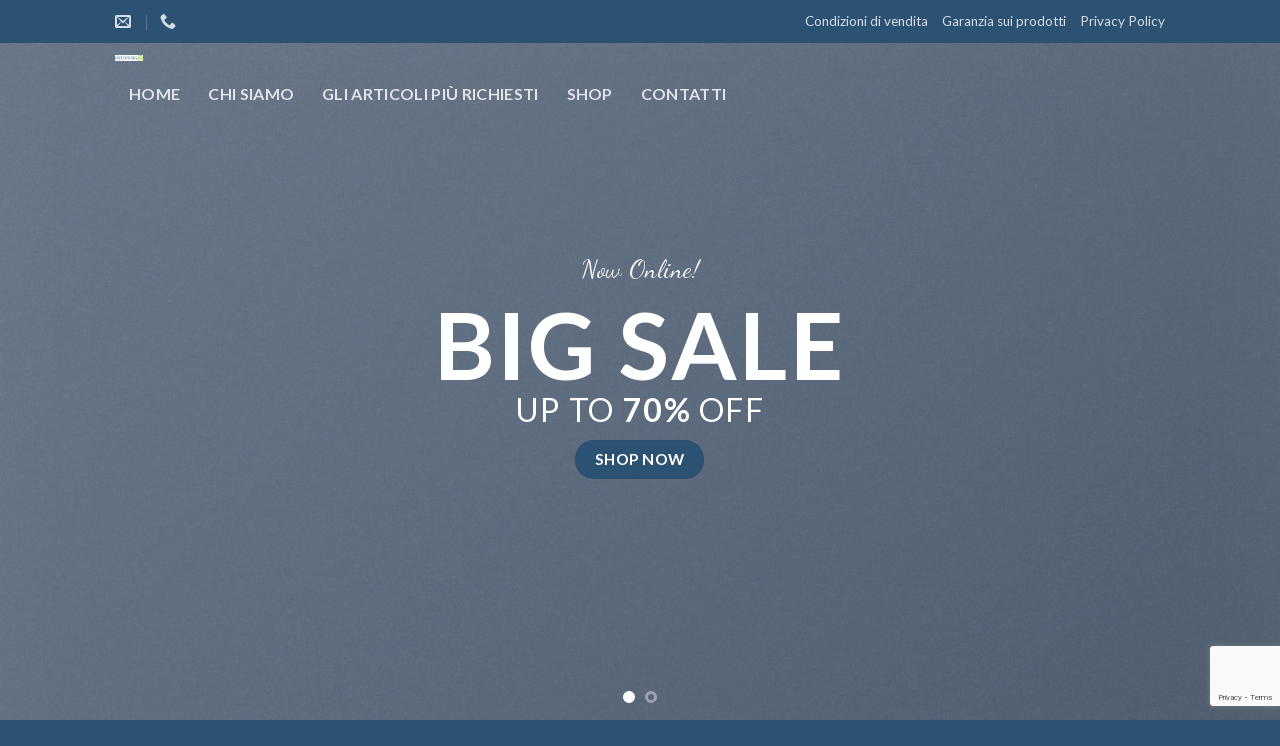

--- FILE ---
content_type: text/html; charset=UTF-8
request_url: https://www.ortopedia24.it/demos/fullscreen-fashion/
body_size: 31095
content:
<!DOCTYPE html>
<html lang="it-IT" class="loading-site no-js">
<head>
	<meta charset="UTF-8" />
	<link rel="profile" href="http://gmpg.org/xfn/11" />
	<link rel="pingback" href="https://www.ortopedia24.it/xmlrpc.php" />

					<script>document.documentElement.className = document.documentElement.className + ' yes-js js_active js'</script>
			<script>(function(html){html.className = html.className.replace(/\bno-js\b/,'js')})(document.documentElement);</script>
<meta name='robots' content='index, follow, max-image-preview:large, max-snippet:-1, max-video-preview:-1' />
	<style>img:is([sizes="auto" i], [sizes^="auto," i]) { contain-intrinsic-size: 3000px 1500px }</style>
	<meta name="viewport" content="width=device-width, initial-scale=1" />
	<!-- This site is optimized with the Yoast SEO plugin v24.4 - https://yoast.com/wordpress/plugins/seo/ -->
	<title>Fullscreen Fashion - Ortopedia24</title>
	<link rel="canonical" href="https://www.ortopedia24.it/demos/fullscreen-fashion/" />
	<meta property="og:locale" content="it_IT" />
	<meta property="og:type" content="article" />
	<meta property="og:title" content="Fullscreen Fashion - Ortopedia24" />
	<meta property="og:url" content="https://www.ortopedia24.it/demos/fullscreen-fashion/" />
	<meta property="og:site_name" content="Ortopedia24" />
	<meta property="og:image" content="https://www.ortopedia24.it/wp-content/uploads/2016/08/dummy-1.jpg" />
	<meta property="og:image:width" content="400" />
	<meta property="og:image:height" content="260" />
	<meta property="og:image:type" content="image/jpeg" />
	<meta name="twitter:card" content="summary_large_image" />
	<meta name="twitter:label1" content="Tempo di lettura stimato" />
	<meta name="twitter:data1" content="3 minuti" />
	<script type="application/ld+json" class="yoast-schema-graph">{"@context":"https://schema.org","@graph":[{"@type":"WebPage","@id":"https://www.ortopedia24.it/demos/fullscreen-fashion/","url":"https://www.ortopedia24.it/demos/fullscreen-fashion/","name":"Fullscreen Fashion - Ortopedia24","isPartOf":{"@id":"https://www.ortopedia24.it/#website"},"primaryImageOfPage":{"@id":"https://www.ortopedia24.it/demos/fullscreen-fashion/#primaryimage"},"image":{"@id":"https://www.ortopedia24.it/demos/fullscreen-fashion/#primaryimage"},"thumbnailUrl":"https://www.ortopedia24.it/wp-content/uploads/2016/08/dummy-1.jpg","datePublished":"2013-12-16T09:57:42+00:00","breadcrumb":{"@id":"https://www.ortopedia24.it/demos/fullscreen-fashion/#breadcrumb"},"inLanguage":"it-IT","potentialAction":[{"@type":"ReadAction","target":["https://www.ortopedia24.it/demos/fullscreen-fashion/"]}]},{"@type":"ImageObject","inLanguage":"it-IT","@id":"https://www.ortopedia24.it/demos/fullscreen-fashion/#primaryimage","url":"https://www.ortopedia24.it/wp-content/uploads/2016/08/dummy-1.jpg","contentUrl":"https://www.ortopedia24.it/wp-content/uploads/2016/08/dummy-1.jpg","width":400,"height":260},{"@type":"BreadcrumbList","@id":"https://www.ortopedia24.it/demos/fullscreen-fashion/#breadcrumb","itemListElement":[{"@type":"ListItem","position":1,"name":"Home","item":"https://www.ortopedia24.it/"},{"@type":"ListItem","position":2,"name":"Demos","item":"https://www.ortopedia24.it/demos/"},{"@type":"ListItem","position":3,"name":"Fullscreen Fashion"}]},{"@type":"WebSite","@id":"https://www.ortopedia24.it/#website","url":"https://www.ortopedia24.it/","name":"Ortopedia24","description":"Vendita di prodotti ortopedici","potentialAction":[{"@type":"SearchAction","target":{"@type":"EntryPoint","urlTemplate":"https://www.ortopedia24.it/?s={search_term_string}"},"query-input":{"@type":"PropertyValueSpecification","valueRequired":true,"valueName":"search_term_string"}}],"inLanguage":"it-IT"}]}</script>
	<!-- / Yoast SEO plugin. -->


<link rel='dns-prefetch' href='//www.ortopedia24.it' />
<link rel='dns-prefetch' href='//cdn.jsdelivr.net' />
<link rel='dns-prefetch' href='//fonts.googleapis.com' />
<link href='https://fonts.gstatic.com' crossorigin rel='preconnect' />
<link rel='prefetch' href='https://www.ortopedia24.it/wp-content/themes/flatsome/assets/js/flatsome.js?ver=43f05e0ca79aa585a6aa' />
<link rel='prefetch' href='https://www.ortopedia24.it/wp-content/themes/flatsome/assets/js/chunk.slider.js?ver=3.17.7' />
<link rel='prefetch' href='https://www.ortopedia24.it/wp-content/themes/flatsome/assets/js/chunk.popups.js?ver=3.17.7' />
<link rel='prefetch' href='https://www.ortopedia24.it/wp-content/themes/flatsome/assets/js/chunk.tooltips.js?ver=3.17.7' />
<link rel='prefetch' href='https://www.ortopedia24.it/wp-content/themes/flatsome/assets/js/woocommerce.js?ver=1a392523165907adee6a' />
<link rel="alternate" type="application/rss+xml" title="Ortopedia24 &raquo; Feed" href="https://www.ortopedia24.it/feed/" />
<link rel="alternate" type="application/rss+xml" title="Ortopedia24 &raquo; Feed dei commenti" href="https://www.ortopedia24.it/comments/feed/" />
<script type="text/javascript">
/* <![CDATA[ */
window._wpemojiSettings = {"baseUrl":"https:\/\/s.w.org\/images\/core\/emoji\/15.0.3\/72x72\/","ext":".png","svgUrl":"https:\/\/s.w.org\/images\/core\/emoji\/15.0.3\/svg\/","svgExt":".svg","source":{"concatemoji":"https:\/\/www.ortopedia24.it\/wp-includes\/js\/wp-emoji-release.min.js?ver=6.7.2"}};
/*! This file is auto-generated */
!function(i,n){var o,s,e;function c(e){try{var t={supportTests:e,timestamp:(new Date).valueOf()};sessionStorage.setItem(o,JSON.stringify(t))}catch(e){}}function p(e,t,n){e.clearRect(0,0,e.canvas.width,e.canvas.height),e.fillText(t,0,0);var t=new Uint32Array(e.getImageData(0,0,e.canvas.width,e.canvas.height).data),r=(e.clearRect(0,0,e.canvas.width,e.canvas.height),e.fillText(n,0,0),new Uint32Array(e.getImageData(0,0,e.canvas.width,e.canvas.height).data));return t.every(function(e,t){return e===r[t]})}function u(e,t,n){switch(t){case"flag":return n(e,"\ud83c\udff3\ufe0f\u200d\u26a7\ufe0f","\ud83c\udff3\ufe0f\u200b\u26a7\ufe0f")?!1:!n(e,"\ud83c\uddfa\ud83c\uddf3","\ud83c\uddfa\u200b\ud83c\uddf3")&&!n(e,"\ud83c\udff4\udb40\udc67\udb40\udc62\udb40\udc65\udb40\udc6e\udb40\udc67\udb40\udc7f","\ud83c\udff4\u200b\udb40\udc67\u200b\udb40\udc62\u200b\udb40\udc65\u200b\udb40\udc6e\u200b\udb40\udc67\u200b\udb40\udc7f");case"emoji":return!n(e,"\ud83d\udc26\u200d\u2b1b","\ud83d\udc26\u200b\u2b1b")}return!1}function f(e,t,n){var r="undefined"!=typeof WorkerGlobalScope&&self instanceof WorkerGlobalScope?new OffscreenCanvas(300,150):i.createElement("canvas"),a=r.getContext("2d",{willReadFrequently:!0}),o=(a.textBaseline="top",a.font="600 32px Arial",{});return e.forEach(function(e){o[e]=t(a,e,n)}),o}function t(e){var t=i.createElement("script");t.src=e,t.defer=!0,i.head.appendChild(t)}"undefined"!=typeof Promise&&(o="wpEmojiSettingsSupports",s=["flag","emoji"],n.supports={everything:!0,everythingExceptFlag:!0},e=new Promise(function(e){i.addEventListener("DOMContentLoaded",e,{once:!0})}),new Promise(function(t){var n=function(){try{var e=JSON.parse(sessionStorage.getItem(o));if("object"==typeof e&&"number"==typeof e.timestamp&&(new Date).valueOf()<e.timestamp+604800&&"object"==typeof e.supportTests)return e.supportTests}catch(e){}return null}();if(!n){if("undefined"!=typeof Worker&&"undefined"!=typeof OffscreenCanvas&&"undefined"!=typeof URL&&URL.createObjectURL&&"undefined"!=typeof Blob)try{var e="postMessage("+f.toString()+"("+[JSON.stringify(s),u.toString(),p.toString()].join(",")+"));",r=new Blob([e],{type:"text/javascript"}),a=new Worker(URL.createObjectURL(r),{name:"wpTestEmojiSupports"});return void(a.onmessage=function(e){c(n=e.data),a.terminate(),t(n)})}catch(e){}c(n=f(s,u,p))}t(n)}).then(function(e){for(var t in e)n.supports[t]=e[t],n.supports.everything=n.supports.everything&&n.supports[t],"flag"!==t&&(n.supports.everythingExceptFlag=n.supports.everythingExceptFlag&&n.supports[t]);n.supports.everythingExceptFlag=n.supports.everythingExceptFlag&&!n.supports.flag,n.DOMReady=!1,n.readyCallback=function(){n.DOMReady=!0}}).then(function(){return e}).then(function(){var e;n.supports.everything||(n.readyCallback(),(e=n.source||{}).concatemoji?t(e.concatemoji):e.wpemoji&&e.twemoji&&(t(e.twemoji),t(e.wpemoji)))}))}((window,document),window._wpemojiSettings);
/* ]]> */
</script>
<style id='wp-emoji-styles-inline-css' type='text/css'>

	img.wp-smiley, img.emoji {
		display: inline !important;
		border: none !important;
		box-shadow: none !important;
		height: 1em !important;
		width: 1em !important;
		margin: 0 0.07em !important;
		vertical-align: -0.1em !important;
		background: none !important;
		padding: 0 !important;
	}
</style>
<style id='wp-block-library-inline-css' type='text/css'>
:root{--wp-admin-theme-color:#007cba;--wp-admin-theme-color--rgb:0,124,186;--wp-admin-theme-color-darker-10:#006ba1;--wp-admin-theme-color-darker-10--rgb:0,107,161;--wp-admin-theme-color-darker-20:#005a87;--wp-admin-theme-color-darker-20--rgb:0,90,135;--wp-admin-border-width-focus:2px;--wp-block-synced-color:#7a00df;--wp-block-synced-color--rgb:122,0,223;--wp-bound-block-color:var(--wp-block-synced-color)}@media (min-resolution:192dpi){:root{--wp-admin-border-width-focus:1.5px}}.wp-element-button{cursor:pointer}:root{--wp--preset--font-size--normal:16px;--wp--preset--font-size--huge:42px}:root .has-very-light-gray-background-color{background-color:#eee}:root .has-very-dark-gray-background-color{background-color:#313131}:root .has-very-light-gray-color{color:#eee}:root .has-very-dark-gray-color{color:#313131}:root .has-vivid-green-cyan-to-vivid-cyan-blue-gradient-background{background:linear-gradient(135deg,#00d084,#0693e3)}:root .has-purple-crush-gradient-background{background:linear-gradient(135deg,#34e2e4,#4721fb 50%,#ab1dfe)}:root .has-hazy-dawn-gradient-background{background:linear-gradient(135deg,#faaca8,#dad0ec)}:root .has-subdued-olive-gradient-background{background:linear-gradient(135deg,#fafae1,#67a671)}:root .has-atomic-cream-gradient-background{background:linear-gradient(135deg,#fdd79a,#004a59)}:root .has-nightshade-gradient-background{background:linear-gradient(135deg,#330968,#31cdcf)}:root .has-midnight-gradient-background{background:linear-gradient(135deg,#020381,#2874fc)}.has-regular-font-size{font-size:1em}.has-larger-font-size{font-size:2.625em}.has-normal-font-size{font-size:var(--wp--preset--font-size--normal)}.has-huge-font-size{font-size:var(--wp--preset--font-size--huge)}.has-text-align-center{text-align:center}.has-text-align-left{text-align:left}.has-text-align-right{text-align:right}#end-resizable-editor-section{display:none}.aligncenter{clear:both}.items-justified-left{justify-content:flex-start}.items-justified-center{justify-content:center}.items-justified-right{justify-content:flex-end}.items-justified-space-between{justify-content:space-between}.screen-reader-text{border:0;clip:rect(1px,1px,1px,1px);clip-path:inset(50%);height:1px;margin:-1px;overflow:hidden;padding:0;position:absolute;width:1px;word-wrap:normal!important}.screen-reader-text:focus{background-color:#ddd;clip:auto!important;clip-path:none;color:#444;display:block;font-size:1em;height:auto;left:5px;line-height:normal;padding:15px 23px 14px;text-decoration:none;top:5px;width:auto;z-index:100000}html :where(.has-border-color){border-style:solid}html :where([style*=border-top-color]){border-top-style:solid}html :where([style*=border-right-color]){border-right-style:solid}html :where([style*=border-bottom-color]){border-bottom-style:solid}html :where([style*=border-left-color]){border-left-style:solid}html :where([style*=border-width]){border-style:solid}html :where([style*=border-top-width]){border-top-style:solid}html :where([style*=border-right-width]){border-right-style:solid}html :where([style*=border-bottom-width]){border-bottom-style:solid}html :where([style*=border-left-width]){border-left-style:solid}html :where(img[class*=wp-image-]){height:auto;max-width:100%}:where(figure){margin:0 0 1em}html :where(.is-position-sticky){--wp-admin--admin-bar--position-offset:var(--wp-admin--admin-bar--height,0px)}@media screen and (max-width:600px){html :where(.is-position-sticky){--wp-admin--admin-bar--position-offset:0px}}
</style>
<style id='classic-theme-styles-inline-css' type='text/css'>
/*! This file is auto-generated */
.wp-block-button__link{color:#fff;background-color:#32373c;border-radius:9999px;box-shadow:none;text-decoration:none;padding:calc(.667em + 2px) calc(1.333em + 2px);font-size:1.125em}.wp-block-file__button{background:#32373c;color:#fff;text-decoration:none}
</style>
<style id='woocommerce-inline-inline-css' type='text/css'>
.woocommerce form .form-row .required { visibility: visible; }
</style>
<link rel='stylesheet' id='contact-form-7-css' href='https://www.ortopedia24.it/wp-content/plugins/contact-form-7/includes/css/styles.css?ver=6.0.3' type='text/css' media='all' />
<link rel='stylesheet' id='ct.sizeguide.css-css' href='https://www.ortopedia24.it/wp-content/plugins/sizeguide/assets/css/ct.sizeguide.css?ver=6.7.2' type='text/css' media='all' />
<link rel='stylesheet' id='ct.sizeguide.style.css-css' href='https://www.ortopedia24.it/wp-content/plugins/sizeguide/assets//css/ct.sizeguide.style1.css?ver=6.7.2' type='text/css' media='all' />
<link rel='stylesheet' id='magnific.popup.css-css' href='https://www.ortopedia24.it/wp-content/plugins/sizeguide/assets/css/magnific.popup.css?ver=6.7.2' type='text/css' media='all' />
<link rel='stylesheet' id='ywctm-frontend-css' href='https://www.ortopedia24.it/wp-content/plugins/yith-woocommerce-catalog-mode/assets/css/frontend.min.css?ver=2.43.0' type='text/css' media='all' />
<style id='ywctm-frontend-inline-css' type='text/css'>
form.cart button.single_add_to_cart_button, .ppc-button-wrapper, .wc-ppcp-paylater-msg__container, form.cart .quantity, table.variations, form.variations_form, .single_variation_wrap .variations_button, .widget.woocommerce.widget_shopping_cart, .cart-item.has-icon.has-dropdown{display: none !important}
</style>
<link rel='stylesheet' id='brands-styles-css' href='https://www.ortopedia24.it/wp-content/plugins/woocommerce/assets/css/brands.css?ver=9.6.3' type='text/css' media='all' />
<link rel='stylesheet' id='flatsome-woocommerce-wishlist-css' href='https://www.ortopedia24.it/wp-content/themes/flatsome/inc/integrations/wc-yith-wishlist/wishlist.css?ver=3.10.2' type='text/css' media='all' />
<link rel='stylesheet' id='pwb-styles-frontend-css' href='https://www.ortopedia24.it/wp-content/plugins/perfect-woocommerce-brands/build/frontend/css/style.css?ver=3.4.9' type='text/css' media='all' />
<link rel='stylesheet' id='flatsome-main-css' href='https://www.ortopedia24.it/wp-content/themes/flatsome/assets/css/flatsome.css?ver=3.17.7' type='text/css' media='all' />
<style id='flatsome-main-inline-css' type='text/css'>
@font-face {
				font-family: "fl-icons";
				font-display: block;
				src: url(https://www.ortopedia24.it/wp-content/themes/flatsome/assets/css/icons/fl-icons.eot?v=3.17.7);
				src:
					url(https://www.ortopedia24.it/wp-content/themes/flatsome/assets/css/icons/fl-icons.eot#iefix?v=3.17.7) format("embedded-opentype"),
					url(https://www.ortopedia24.it/wp-content/themes/flatsome/assets/css/icons/fl-icons.woff2?v=3.17.7) format("woff2"),
					url(https://www.ortopedia24.it/wp-content/themes/flatsome/assets/css/icons/fl-icons.ttf?v=3.17.7) format("truetype"),
					url(https://www.ortopedia24.it/wp-content/themes/flatsome/assets/css/icons/fl-icons.woff?v=3.17.7) format("woff"),
					url(https://www.ortopedia24.it/wp-content/themes/flatsome/assets/css/icons/fl-icons.svg?v=3.17.7#fl-icons) format("svg");
			}
</style>
<link rel='stylesheet' id='flatsome-shop-css' href='https://www.ortopedia24.it/wp-content/themes/flatsome/assets/css/flatsome-shop.css?ver=3.17.7' type='text/css' media='all' />
<link rel='stylesheet' id='flatsome-style-css' href='https://www.ortopedia24.it/wp-content/themes/flatsome-child/style.css?ver=3.0' type='text/css' media='all' />
<link rel='stylesheet' id='flatsome-googlefonts-css' href='//fonts.googleapis.com/css?family=Lato%3Aregular%2C700%2Cregular%2C700%7CDancing+Script%3Aregular%2Cregular&#038;display=swap&#038;ver=3.9' type='text/css' media='all' />
<script type="text/javascript" src="https://www.ortopedia24.it/wp-includes/js/jquery/jquery.min.js?ver=3.7.1" id="jquery-core-js"></script>
<script type="text/javascript" src="https://www.ortopedia24.it/wp-includes/js/jquery/jquery-migrate.min.js?ver=3.4.1" id="jquery-migrate-js"></script>
<script type="text/javascript" src="https://www.ortopedia24.it/wp-content/plugins/woocommerce/assets/js/jquery-blockui/jquery.blockUI.min.js?ver=2.7.0-wc.9.6.3" id="jquery-blockui-js" data-wp-strategy="defer"></script>
<script type="text/javascript" id="wc-add-to-cart-js-extra">
/* <![CDATA[ */
var wc_add_to_cart_params = {"ajax_url":"\/wp-admin\/admin-ajax.php","wc_ajax_url":"\/?wc-ajax=%%endpoint%%","i18n_view_cart":"Visualizza carrello","cart_url":"https:\/\/www.ortopedia24.it\/cart\/","is_cart":"","cart_redirect_after_add":"no"};
/* ]]> */
</script>
<script type="text/javascript" src="https://www.ortopedia24.it/wp-content/plugins/woocommerce/assets/js/frontend/add-to-cart.min.js?ver=9.6.3" id="wc-add-to-cart-js" defer="defer" data-wp-strategy="defer"></script>
<script type="text/javascript" src="https://www.ortopedia24.it/wp-content/plugins/woocommerce/assets/js/js-cookie/js.cookie.min.js?ver=2.1.4-wc.9.6.3" id="js-cookie-js" data-wp-strategy="defer"></script>
<script type="text/javascript" id="woocommerce-js-extra">
/* <![CDATA[ */
var woocommerce_params = {"ajax_url":"\/wp-admin\/admin-ajax.php","wc_ajax_url":"\/?wc-ajax=%%endpoint%%"};
/* ]]> */
</script>
<script type="text/javascript" src="https://www.ortopedia24.it/wp-content/plugins/woocommerce/assets/js/frontend/woocommerce.min.js?ver=9.6.3" id="woocommerce-js" data-wp-strategy="defer"></script>
<script type="text/javascript" src="https://www.ortopedia24.it/wp-content/plugins/sizeguide/assets/js/magnific.popup.js?ver=6.7.2" id="magnific.popup.js-js"></script>
<script type="text/javascript" src="https://www.ortopedia24.it/wp-content/plugins/sizeguide/assets/js/ct.sg.front.js?ver=6.7.2" id="ct.sg.front.js-js"></script>
<script type="text/javascript" id="wc-country-select-js-extra">
/* <![CDATA[ */
var wc_country_select_params = {"countries":"{\"IT\":{\"AG\":\"Agrigento\",\"AL\":\"Alessandria\",\"AN\":\"Ancona\",\"AO\":\"Aosta\",\"AR\":\"Arezzo\",\"AP\":\"Ascoli Piceno\",\"AT\":\"Asti\",\"AV\":\"Avellino\",\"BA\":\"Bari\",\"BT\":\"Barletta-Andria-Trani\",\"BL\":\"Belluno\",\"BN\":\"Benevento\",\"BG\":\"Bergamo\",\"BI\":\"Biella\",\"BO\":\"Bologna\",\"BZ\":\"Bolzano\",\"BS\":\"Brescia\",\"BR\":\"Brindisi\",\"CA\":\"Cagliari\",\"CL\":\"Caltanissetta\",\"CB\":\"Campobasso\",\"CE\":\"Caserta\",\"CT\":\"Catania\",\"CZ\":\"Catanzaro\",\"CH\":\"Chieti\",\"CO\":\"Como\",\"CS\":\"Cosenza\",\"CR\":\"Cremona\",\"KR\":\"Crotone\",\"CN\":\"Cuneo\",\"EN\":\"Enna\",\"FM\":\"Fermo\",\"FE\":\"Ferrara\",\"FI\":\"Firenze\",\"FG\":\"Foggia\",\"FC\":\"Forl\\u00ec-Cesena\",\"FR\":\"Frosinone\",\"GE\":\"Genova\",\"GO\":\"Gorizia\",\"GR\":\"Grosseto\",\"IM\":\"Imperia\",\"IS\":\"Isernia\",\"SP\":\"La Spezia\",\"AQ\":\"L'Aquila\",\"LT\":\"Latina\",\"LE\":\"Lecce\",\"LC\":\"Lecco\",\"LI\":\"Livorno\",\"LO\":\"Lodi\",\"LU\":\"Lucca\",\"MC\":\"Macerata\",\"MN\":\"Mantova\",\"MS\":\"Massa-Carrara\",\"MT\":\"Matera\",\"ME\":\"Messina\",\"MI\":\"Milano\",\"MO\":\"Modena\",\"MB\":\"Monza e della Brianza\",\"NA\":\"Napoli\",\"NO\":\"Novara\",\"NU\":\"Nuoro\",\"OR\":\"Oristano\",\"PD\":\"Padova\",\"PA\":\"Palermo\",\"PR\":\"Parma\",\"PV\":\"Pavia\",\"PG\":\"Perugia\",\"PU\":\"Pesaro e Urbino\",\"PE\":\"Pescara\",\"PC\":\"Piacenza\",\"PI\":\"Pisa\",\"PT\":\"Pistoia\",\"PN\":\"Pordenone\",\"PZ\":\"Potenza\",\"PO\":\"Prato\",\"RG\":\"Ragusa\",\"RA\":\"Ravenna\",\"RC\":\"Reggio Calabria\",\"RE\":\"Reggio Emilia\",\"RI\":\"Rieti\",\"RN\":\"Rimini\",\"RM\":\"Roma\",\"RO\":\"Rovigo\",\"SA\":\"Salerno\",\"SS\":\"Sassari\",\"SV\":\"Savona\",\"SI\":\"Siena\",\"SR\":\"Siracusa\",\"SO\":\"Sondrio\",\"SU\":\"Sud Sardegna\",\"TA\":\"Taranto\",\"TE\":\"Teramo\",\"TR\":\"Terni\",\"TO\":\"Torino\",\"TP\":\"Trapani\",\"TN\":\"Trento\",\"TV\":\"Treviso\",\"TS\":\"Trieste\",\"UD\":\"Udine\",\"VA\":\"Varese\",\"VE\":\"Venezia\",\"VB\":\"Verbano-Cusio-Ossola\",\"VC\":\"Vercelli\",\"VR\":\"Verona\",\"VV\":\"Vibo Valentia\",\"VI\":\"Vicenza\",\"VT\":\"Viterbo\"}}","i18n_select_state_text":"Seleziona un'opzione\u2026","i18n_no_matches":"Nessun riscontro trovato","i18n_ajax_error":"Caricamento fallito","i18n_input_too_short_1":"Inserisci 1 o pi\u00f9 caratteri","i18n_input_too_short_n":"Inserisci %qty% o pi\u00f9 caratteri","i18n_input_too_long_1":"Elimina 1 carattere","i18n_input_too_long_n":"Elimina %qty% caratteri","i18n_selection_too_long_1":"Puoi selezionare solo 1 articolo","i18n_selection_too_long_n":"Puoi selezionare solo %qty% articoli","i18n_load_more":"Caricamento altri risultati\u2026","i18n_searching":"Sto cercando\u2026"};
/* ]]> */
</script>
<script type="text/javascript" src="https://www.ortopedia24.it/wp-content/plugins/woocommerce/assets/js/frontend/country-select.min.js?ver=9.6.3" id="wc-country-select-js" data-wp-strategy="defer"></script>
<script type="text/javascript" id="wc-address-i18n-js-extra">
/* <![CDATA[ */
var wc_address_i18n_params = {"locale":"{\"IT\":{\"postcode\":[],\"state\":{\"required\":true}},\"default\":{\"first_name\":{\"required\":true,\"class\":[\"form-row-first\"],\"autocomplete\":\"given-name\"},\"last_name\":{\"required\":true,\"class\":[\"form-row-last\"],\"autocomplete\":\"family-name\"},\"company\":{\"class\":[\"form-row-wide\"],\"autocomplete\":\"organization\",\"required\":false},\"country\":{\"type\":\"country\",\"required\":true,\"class\":[\"form-row-wide\",\"address-field\",\"update_totals_on_change\"],\"autocomplete\":\"country\"},\"address_1\":{\"required\":true,\"class\":[\"address-field\",\"form-row-first\"],\"autocomplete\":\"address-line1\"},\"address_2\":{\"label_class\":[],\"class\":[\"address-field\",\"form-row-last\"],\"autocomplete\":\"address-line2\",\"required\":false},\"city\":{\"required\":true,\"class\":[\"form-row-wide\",\"address-field\"],\"autocomplete\":\"address-level2\"},\"state\":{\"type\":\"state\",\"required\":true,\"class\":[\"form-row-wide\",\"address-field\"],\"validate\":[\"state\"],\"autocomplete\":\"address-level1\"},\"postcode\":{\"required\":true,\"class\":[\"form-row-wide\",\"address-field\"],\"validate\":[\"postcode\"],\"autocomplete\":\"postal-code\"}}}","locale_fields":"{\"address_1\":\"#billing_address_1_field, #shipping_address_1_field\",\"address_2\":\"#billing_address_2_field, #shipping_address_2_field\",\"state\":\"#billing_state_field, #shipping_state_field, #calc_shipping_state_field\",\"postcode\":\"#billing_postcode_field, #shipping_postcode_field, #calc_shipping_postcode_field\",\"city\":\"#billing_city_field, #shipping_city_field, #calc_shipping_city_field\"}","i18n_required_text":"obbligatorio","i18n_optional_text":"opzionale"};
/* ]]> */
</script>
<script type="text/javascript" src="https://www.ortopedia24.it/wp-content/plugins/woocommerce/assets/js/frontend/address-i18n.min.js?ver=9.6.3" id="wc-address-i18n-js" data-wp-strategy="defer"></script>
<link rel="https://api.w.org/" href="https://www.ortopedia24.it/wp-json/" /><link rel="alternate" title="JSON" type="application/json" href="https://www.ortopedia24.it/wp-json/wp/v2/pages/75" /><link rel="EditURI" type="application/rsd+xml" title="RSD" href="https://www.ortopedia24.it/xmlrpc.php?rsd" />
<meta name="generator" content="WordPress 6.7.2" />
<meta name="generator" content="WooCommerce 9.6.3" />
<link rel='shortlink' href='https://www.ortopedia24.it/?p=75' />
<link rel="alternate" title="oEmbed (JSON)" type="application/json+oembed" href="https://www.ortopedia24.it/wp-json/oembed/1.0/embed?url=https%3A%2F%2Fwww.ortopedia24.it%2Fdemos%2Ffullscreen-fashion%2F" />
<link rel="alternate" title="oEmbed (XML)" type="text/xml+oembed" href="https://www.ortopedia24.it/wp-json/oembed/1.0/embed?url=https%3A%2F%2Fwww.ortopedia24.it%2Fdemos%2Ffullscreen-fashion%2F&#038;format=xml" />
<style>.bg{opacity: 0; transition: opacity 1s; -webkit-transition: opacity 1s;} .bg-loaded{opacity: 1;}</style><script>
  (function(i,s,o,g,r,a,m){i['GoogleAnalyticsObject']=r;i[r]=i[r]||function(){
  (i[r].q=i[r].q||[]).push(arguments)},i[r].l=1*new Date();a=s.createElement(o),
  m=s.getElementsByTagName(o)[0];a.async=1;a.src=g;m.parentNode.insertBefore(a,m)
  })(window,document,'script','https://www.google-analytics.com/analytics.js','ga');

  ga('create', 'UA-99853275-1', 'auto');
  ga('send', 'pageview');

</script>	<noscript><style>.woocommerce-product-gallery{ opacity: 1 !important; }</style></noscript>
	<style class='wp-fonts-local' type='text/css'>
@font-face{font-family:Inter;font-style:normal;font-weight:300 900;font-display:fallback;src:url('https://www.ortopedia24.it/wp-content/plugins/woocommerce/assets/fonts/Inter-VariableFont_slnt,wght.woff2') format('woff2');font-stretch:normal;}
@font-face{font-family:Cardo;font-style:normal;font-weight:400;font-display:fallback;src:url('https://www.ortopedia24.it/wp-content/plugins/woocommerce/assets/fonts/cardo_normal_400.woff2') format('woff2');}
</style>
<link rel="icon" href="https://www.ortopedia24.it/wp-content/uploads/2018/01/favicon.png" sizes="32x32" />
<link rel="icon" href="https://www.ortopedia24.it/wp-content/uploads/2018/01/favicon.png" sizes="192x192" />
<link rel="apple-touch-icon" href="https://www.ortopedia24.it/wp-content/uploads/2018/01/favicon.png" />
<meta name="msapplication-TileImage" content="https://www.ortopedia24.it/wp-content/uploads/2018/01/favicon.png" />
<style id="custom-css" type="text/css">:root {--primary-color: #2b5173;}.header-main{height: 90px}#logo img{max-height: 90px}#logo{width:392px;}#logo img{padding:12px 0;}.header-bottom{min-height: 40px}.header-top{min-height: 43px}.transparent .header-main{height: 30px}.transparent #logo img{max-height: 30px}.has-transparent + .page-title:first-of-type,.has-transparent + #main > .page-title,.has-transparent + #main > div > .page-title,.has-transparent + #main .page-header-wrapper:first-of-type .page-title{padding-top: 110px;}.header.show-on-scroll,.stuck .header-main{height:70px!important}.stuck #logo img{max-height: 70px!important}.search-form{ width: 100%;}.header-bg-color {background-color: rgba(255,255,255,0.9)}.header-bottom {background-color: #f1f1f1}.top-bar-nav > li > a{line-height: 17px }.header-main .nav > li > a{line-height: 16px }.stuck .header-main .nav > li > a{line-height: 50px }.header-bottom-nav > li > a{line-height: 16px }@media (max-width: 549px) {.header-main{height: 70px}#logo img{max-height: 70px}}/* Color */.accordion-title.active, .has-icon-bg .icon .icon-inner,.logo a, .primary.is-underline, .primary.is-link, .badge-outline .badge-inner, .nav-outline > li.active> a,.nav-outline >li.active > a, .cart-icon strong,[data-color='primary'], .is-outline.primary{color: #2b5173;}/* Color !important */[data-text-color="primary"]{color: #2b5173!important;}/* Background Color */[data-text-bg="primary"]{background-color: #2b5173;}/* Background */.scroll-to-bullets a,.featured-title, .label-new.menu-item > a:after, .nav-pagination > li > .current,.nav-pagination > li > span:hover,.nav-pagination > li > a:hover,.has-hover:hover .badge-outline .badge-inner,button[type="submit"], .button.wc-forward:not(.checkout):not(.checkout-button), .button.submit-button, .button.primary:not(.is-outline),.featured-table .title,.is-outline:hover, .has-icon:hover .icon-label,.nav-dropdown-bold .nav-column li > a:hover, .nav-dropdown.nav-dropdown-bold > li > a:hover, .nav-dropdown-bold.dark .nav-column li > a:hover, .nav-dropdown.nav-dropdown-bold.dark > li > a:hover, .header-vertical-menu__opener ,.is-outline:hover, .tagcloud a:hover,.grid-tools a, input[type='submit']:not(.is-form), .box-badge:hover .box-text, input.button.alt,.nav-box > li > a:hover,.nav-box > li.active > a,.nav-pills > li.active > a ,.current-dropdown .cart-icon strong, .cart-icon:hover strong, .nav-line-bottom > li > a:before, .nav-line-grow > li > a:before, .nav-line > li > a:before,.banner, .header-top, .slider-nav-circle .flickity-prev-next-button:hover svg, .slider-nav-circle .flickity-prev-next-button:hover .arrow, .primary.is-outline:hover, .button.primary:not(.is-outline), input[type='submit'].primary, input[type='submit'].primary, input[type='reset'].button, input[type='button'].primary, .badge-inner{background-color: #2b5173;}/* Border */.nav-vertical.nav-tabs > li.active > a,.scroll-to-bullets a.active,.nav-pagination > li > .current,.nav-pagination > li > span:hover,.nav-pagination > li > a:hover,.has-hover:hover .badge-outline .badge-inner,.accordion-title.active,.featured-table,.is-outline:hover, .tagcloud a:hover,blockquote, .has-border, .cart-icon strong:after,.cart-icon strong,.blockUI:before, .processing:before,.loading-spin, .slider-nav-circle .flickity-prev-next-button:hover svg, .slider-nav-circle .flickity-prev-next-button:hover .arrow, .primary.is-outline:hover{border-color: #2b5173}.nav-tabs > li.active > a{border-top-color: #2b5173}.widget_shopping_cart_content .blockUI.blockOverlay:before { border-left-color: #2b5173 }.woocommerce-checkout-review-order .blockUI.blockOverlay:before { border-left-color: #2b5173 }/* Fill */.slider .flickity-prev-next-button:hover svg,.slider .flickity-prev-next-button:hover .arrow{fill: #2b5173;}/* Focus */.primary:focus-visible, .submit-button:focus-visible, button[type="submit"]:focus-visible { outline-color: #2b5173!important; }/* Background Color */[data-icon-label]:after, .secondary.is-underline:hover,.secondary.is-outline:hover,.icon-label,.button.secondary:not(.is-outline),.button.alt:not(.is-outline), .badge-inner.on-sale, .button.checkout, .single_add_to_cart_button, .current .breadcrumb-step{ background-color:#6f9e18; }[data-text-bg="secondary"]{background-color: #6f9e18;}/* Color */.secondary.is-underline,.secondary.is-link, .secondary.is-outline,.stars a.active, .star-rating:before, .woocommerce-page .star-rating:before,.star-rating span:before, .color-secondary{color: #6f9e18}/* Color !important */[data-text-color="secondary"]{color: #6f9e18!important;}/* Border */.secondary.is-outline:hover{border-color:#6f9e18}/* Focus */.secondary:focus-visible, .alt:focus-visible { outline-color: #6f9e18!important; }.success.is-underline:hover,.success.is-outline:hover,.success{background-color: #6f9e18}.success-color, .success.is-link, .success.is-outline{color: #6f9e18;}.success-border{border-color: #6f9e18!important;}/* Color !important */[data-text-color="success"]{color: #6f9e18!important;}/* Background Color */[data-text-bg="success"]{background-color: #6f9e18;}body{font-size: 106%;}@media screen and (max-width: 549px){body{font-size: 99%;}}body{font-family: Lato, sans-serif;}body {font-weight: 400;font-style: normal;}.nav > li > a {font-family: Lato, sans-serif;}.mobile-sidebar-levels-2 .nav > li > ul > li > a {font-family: Lato, sans-serif;}.nav > li > a,.mobile-sidebar-levels-2 .nav > li > ul > li > a {font-weight: 700;font-style: normal;}h1,h2,h3,h4,h5,h6,.heading-font, .off-canvas-center .nav-sidebar.nav-vertical > li > a{font-family: Lato, sans-serif;}h1,h2,h3,h4,h5,h6,.heading-font,.banner h1,.banner h2 {font-weight: 700;font-style: normal;}.alt-font{font-family: "Dancing Script", sans-serif;}.alt-font {font-weight: 400!important;font-style: normal!important;}.header:not(.transparent) .header-bottom-nav.nav > li > a{color: #2b5173;}.header:not(.transparent) .header-bottom-nav.nav > li > a:hover,.header:not(.transparent) .header-bottom-nav.nav > li.active > a,.header:not(.transparent) .header-bottom-nav.nav > li.current > a,.header:not(.transparent) .header-bottom-nav.nav > li > a.active,.header:not(.transparent) .header-bottom-nav.nav > li > a.current{color: #6f9e18;}.header-bottom-nav.nav-line-bottom > li > a:before,.header-bottom-nav.nav-line-grow > li > a:before,.header-bottom-nav.nav-line > li > a:before,.header-bottom-nav.nav-box > li > a:hover,.header-bottom-nav.nav-box > li.active > a,.header-bottom-nav.nav-pills > li > a:hover,.header-bottom-nav.nav-pills > li.active > a{color:#FFF!important;background-color: #6f9e18;}a{color: #6f9e18;}a:hover{color: #638d16;}.tagcloud a:hover{border-color: #638d16;background-color: #638d16;}.shop-page-title.featured-title .title-overlay{background-color: rgba(30,115,190,0.3);}@media screen and (min-width: 550px){.products .box-vertical .box-image{min-width: 300px!important;width: 300px!important;}}.footer-1{background-color: #ffffff}.footer-2{background-color: #ffffff}.absolute-footer, html{background-color: #2b5173}.page-title-small + main .product-container > .row{padding-top:0;}.nav-vertical-fly-out > li + li {border-top-width: 1px; border-top-style: solid;}/* Custom CSS */li.reviews_tab { display: none;}input#place_order { width: 100%;}.box-overlay.dark .box-text, .box-shade.dark .box-text {text-shadow: 1px 1px 1px rgba(0, 0, 0, 1);}h5.uppercase.header-title {color: #91d002;}.product-category .box-text.text-center {background: #2972b98c;min-height:84px;}p.is-xsmall.uppercase.count {font-size: 12px;}.pwb-single-product-brands.pwb-clearfix img {width: 100px;}a.button_sg {font-weight: normal;text-decoration: none;padding: 10px 15px;color: #fff;background: #2972b9;/* border: 1px solid #e5e5e5; */text-transform: uppercase;}a.button_sg:hover {background: #6f9e18;}button.single_add_to_cart_button.button.alt {font-size: 26px;}.header-nav >li>a {font-size: 16px;}.header:not(.transparent) .header-bottom-nav.nav > li > a {color: #2B5173;}.iconaligned{display: flex;align-items: center;justify-content: center;gap: 3px; /* spazio tra icona e testo */}.label-new.menu-item > a:after{content:"Nuovo";}.label-hot.menu-item > a:after{content:"Popolare";}.label-sale.menu-item > a:after{content:"Offerta";}.label-popular.menu-item > a:after{content:"Popolare";}</style>		<style type="text/css" id="wp-custom-css">
			#wc-stripe-cc-form label {
    display: none;
}		</style>
		</head>

<body class="page-template page-template-page-transparent-header-light page-template-page-transparent-header-light-php page page-id-75 page-child parent-pageid-68 theme-flatsome woocommerce-no-js full-width header-shadow lightbox nav-dropdown-has-arrow nav-dropdown-has-shadow nav-dropdown-has-border">


<a class="skip-link screen-reader-text" href="#main">Salta ai contenuti</a>

<div id="wrapper">

	
	<header id="header" class="header transparent has-transparent">
		<div class="header-wrapper">
			<div id="top-bar" class="header-top hide-for-sticky nav-dark">
    <div class="flex-row container">
      <div class="flex-col hide-for-medium flex-left">
          <ul class="nav nav-left medium-nav-center nav-small  nav-line-grow">
              <li class="header-contact-wrapper">
		<ul id="header-contact" class="nav nav-divided nav-uppercase header-contact">
		
						<li class="">
			  <a href="mailto:info@ortopedia24.it" class="tooltip" title="info@ortopedia24.it">
				  <i class="icon-envelop" style="font-size:16px;" ></i>			       <span>
			       				       </span>
			  </a>
			</li>
			
			
						<li class="">
			  <a href="tel:3711183283" class="tooltip" title="3711183283">
			     <i class="icon-phone" style="font-size:16px;" ></i>			      <span></span>
			  </a>
			</li>
				</ul>
</li>
          </ul>
      </div>

      <div class="flex-col hide-for-medium flex-center">
          <ul class="nav nav-center nav-small  nav-line-grow">
                        </ul>
      </div>

      <div class="flex-col hide-for-medium flex-right">
         <ul class="nav top-bar-nav nav-right nav-small  nav-line-grow">
              <li id="menu-item-19459" class="menu-item menu-item-type-custom menu-item-object-custom menu-item-19459 menu-item-design-default"><a href="https://shop.ortopedia24.it/condizioni-generali-vendita-marketplace" class="nav-top-link">Condizioni di vendita</a></li>
<li id="menu-item-764" class="menu-item menu-item-type-post_type menu-item-object-page menu-item-764 menu-item-design-default"><a href="https://www.ortopedia24.it/garanzia-sui-prodotti/" class="nav-top-link">Garanzia sui prodotti</a></li>
<li id="menu-item-19460" class="menu-item menu-item-type-custom menu-item-object-custom menu-item-19460 menu-item-design-default"><a href="https://shop.ortopedia24.it/informativa-privacy" class="nav-top-link">Privacy Policy</a></li>
          </ul>
      </div>

            <div class="flex-col show-for-medium flex-grow">
          <ul class="nav nav-center nav-small mobile-nav  nav-line-grow">
              <li class="header-contact-wrapper">
		<ul id="header-contact" class="nav nav-divided nav-uppercase header-contact">
		
						<li class="">
			  <a href="mailto:info@ortopedia24.it" class="tooltip" title="info@ortopedia24.it">
				  <i class="icon-envelop" style="font-size:16px;" ></i>			       <span>
			       				       </span>
			  </a>
			</li>
			
			
						<li class="">
			  <a href="tel:3711183283" class="tooltip" title="3711183283">
			     <i class="icon-phone" style="font-size:16px;" ></i>			      <span></span>
			  </a>
			</li>
				</ul>
</li>
          </ul>
      </div>
      
    </div>
</div>
<div id="masthead" class="header-main hide-for-sticky nav-dark toggle-nav-dark">
      <div class="header-inner flex-row container logo-left medium-logo-center" role="navigation">

          <!-- Logo -->
          <div id="logo" class="flex-col logo">
            
<!-- Header logo -->
<a href="https://www.ortopedia24.it/" title="Ortopedia24 - Vendita di prodotti ortopedici" rel="home">
		<img width="500" height="109" src="https://www.ortopedia24.it/wp-content/uploads/2021/01/Logo_Ortopedia24.jpg" class="header_logo header-logo" alt="Ortopedia24"/><img  width="500" height="109" src="https://www.ortopedia24.it/wp-content/uploads/2021/01/Logo_Ortopedia24.jpg" class="header-logo-dark" alt="Ortopedia24"/></a>
          </div>

          <!-- Mobile Left Elements -->
          <div class="flex-col show-for-medium flex-left">
            <ul class="mobile-nav nav nav-left ">
              <li class="nav-icon has-icon">
  		<a href="#" data-open="#main-menu" data-pos="left" data-bg="main-menu-overlay" data-color="" class="is-small" aria-label="Menu" aria-controls="main-menu" aria-expanded="false">

		  <i class="icon-menu" ></i>
		  		</a>
	</li>
            </ul>
          </div>

          <!-- Left Elements -->
          <div class="flex-col hide-for-medium flex-left
            flex-grow">
            <ul class="header-nav header-nav-main nav nav-left  nav-uppercase" >
                          </ul>
          </div>

          <!-- Right Elements -->
          <div class="flex-col hide-for-medium flex-right">
            <ul class="header-nav header-nav-main nav nav-right  nav-uppercase">
                          </ul>
          </div>

          <!-- Mobile Right Elements -->
          <div class="flex-col show-for-medium flex-right">
            <ul class="mobile-nav nav nav-right ">
                          </ul>
          </div>

      </div>

      </div>
<div id="wide-nav" class="header-bottom wide-nav hide-for-sticky hide-for-medium nav-dark toggle-nav-dark">
    <div class="flex-row container">

                        <div class="flex-col hide-for-medium flex-left">
                <ul class="nav header-nav header-bottom-nav nav-left  nav-outline nav-uppercase">
                    <li id="menu-item-337" class="menu-item menu-item-type-post_type menu-item-object-page menu-item-home menu-item-337 menu-item-design-default"><a href="https://www.ortopedia24.it/" class="nav-top-link">Home</a></li>
<li id="menu-item-304" class="menu-item menu-item-type-post_type menu-item-object-page menu-item-304 menu-item-design-default"><a href="https://www.ortopedia24.it/chi-siamo/" class="nav-top-link">Chi siamo</a></li>
<li id="menu-item-19462" class="menu-item menu-item-type-custom menu-item-object-custom menu-item-19462 menu-item-design-default"><a href="https://shop.ortopedia24.it/articoli-piu-richiesti" class="nav-top-link">Gli articoli più richiesti</a></li>
<li id="menu-item-19461" class="menu-item menu-item-type-custom menu-item-object-custom menu-item-19461 menu-item-design-default"><a href="https://shop.ortopedia24.it/prodotti" class="nav-top-link">Shop</a></li>
<li id="menu-item-338" class="menu-item menu-item-type-post_type menu-item-object-page menu-item-338 menu-item-design-default"><a href="https://www.ortopedia24.it/contatti/" class="nav-top-link">Contatti</a></li>
                </ul>
            </div>
            
            
                        <div class="flex-col hide-for-medium flex-right flex-grow">
              <ul class="nav header-nav header-bottom-nav nav-right  nav-outline nav-uppercase">
                                 </ul>
            </div>
            
            
    </div>
</div>

<div class="header-bg-container fill"><div class="header-bg-image fill"></div><div class="header-bg-color fill"></div></div>		</div>
	</header>

	
	<main id="main" class="">


<div id="content" role="main">
			
				<div class="slider-wrapper relative" id="slider-1923634318" >
    <div class="slider slider-nav-circle slider-nav-large slider-nav-light slider-style-normal"
        data-flickity-options='{
            "cellAlign": "center",
            "imagesLoaded": true,
            "lazyLoad": 1,
            "freeScroll": false,
            "wrapAround": true,
            "autoPlay": 6000,
            "pauseAutoPlayOnHover" : true,
            "prevNextButtons": true,
            "contain" : true,
            "adaptiveHeight" : true,
            "dragThreshold" : 10,
            "percentPosition": true,
            "pageDots": true,
            "rightToLeft": false,
            "draggable": true,
            "selectedAttraction": 0.1,
            "parallax" : 0,
            "friction": 0.6        }'
        >
        

  <div class="banner has-hover is-full-height" id="banner-283036572">
          <div class="banner-inner fill">
        <div class="banner-bg fill" >
            <div class="bg fill bg-fill "></div>
                        <div class="overlay"></div>            
                    </div>
		
        <div class="banner-layers container">
            <div class="fill banner-link"></div>            
   <div id="text-box-504675617" class="text-box banner-layer x50 md-x50 lg-x50 y50 md-y50 lg-y50 res-text">
              <div data-parallax="-1" data-parallax-fade="true">       <div data-animate="bounceIn">           <div class="text-box-content text dark">
              
              <div class="text-inner text-center">
                  
<p class="alt-font"><span style="font-size: 160%;">Now Online!</span></p>
<h2 class="uppercase"><strong><span style="font-size: 200%;" data-line-height="xs">BIG SalE</span></strong></h2>
<h3 class="lead uppercase">up to <strong>70%</strong> off</h3>
<a class="button primary"  style="border-radius:99px;">
    <span>Shop Now</span>
  </a>

              </div>
           </div>
       </div>       </div>              
<style>
#text-box-504675617 {
  width: 80%;
}
#text-box-504675617 .text-box-content {
  font-size: 100%;
}
@media (min-width:550px) {
  #text-box-504675617 {
    width: 52%;
  }
}
</style>
    </div>
 
        </div>
      </div>

            
<style>
#banner-283036572 {
  padding-top: 100%;
}
#banner-283036572 .bg.bg-loaded {
  background-image: url(https://www.ortopedia24.it/wp-content/uploads/2016/08/dummy-2.jpg);
}
#banner-283036572 .overlay {
  background-color: rgba(0, 0, 0, 0.31);
}
#banner-283036572 .bg {
  background-position: 68% 27%;
}
</style>
  </div>



  <div class="banner has-hover is-full-height" id="banner-107335059">
          <div class="banner-inner fill">
        <div class="banner-bg fill" >
            <div class="bg fill bg-fill "></div>
                        <div class="overlay"></div>            
                    </div>
		
        <div class="banner-layers container">
            <div class="fill banner-link"></div>            
   <div id="text-box-1915344978" class="text-box banner-layer x5 md-x10 lg-x10 y50 md-y50 lg-y50 res-text">
              <div data-parallax="-1" data-parallax-fade="true">       <div data-animate="fadeInUp">           <div class="text-box-content text dark">
              
              <div class="text-inner text-left">
                  
<p class="alt-font"><span style="font-size: 160%;">New Trends 2016</span></p>
<h2 class="uppercase"><span style="font-size: 150%;"><strong><span data-line-height="xs">CELEBRATE SUMMER<br /></span></strong></span></h2>
<a class="button primary"  style="border-radius:99px;">
    <span>Shop Now</span>
  </a>

              </div>
           </div>
       </div>       </div>              
<style>
#text-box-1915344978 {
  width: 77%;
}
#text-box-1915344978 .text-box-content {
  font-size: 100%;
}
@media (min-width:550px) {
  #text-box-1915344978 {
    width: 52%;
  }
}
</style>
    </div>
 
        </div>
      </div>

            
<style>
#banner-107335059 {
  padding-top: 100%;
}
#banner-107335059 .bg.bg-loaded {
  background-image: url(https://www.ortopedia24.it/wp-content/uploads/2016/08/dummy-2.jpg);
}
#banner-107335059 .overlay {
  background-color: rgba(0, 0, 0, 0.13);
}
#banner-107335059 .bg {
  background-position: 68% 11%;
}
</style>
  </div>


     </div>

     <div class="loading-spin dark large centered"></div>

	</div>


<div class="row row-collapse row-full-width"  id="row-345069050">

	<div id="col-1383605696" class="col medium-4 small-12 large-4"  >
				<div class="col-inner"  >
			
			

  <div class="banner has-hover bg-zoom-fade" id="banner-1121064930">
          <div class="banner-inner fill">
        <div class="banner-bg fill" >
            <div class="bg fill bg-fill "></div>
                        <div class="overlay"></div>            
                    </div>
		
        <div class="banner-layers container">
            <div class="fill banner-link"></div>            
   <div id="text-box-1795604611" class="text-box banner-layer x50 md-x50 lg-x50 y50 md-y50 lg-y50 res-text">
                                <div class="text-box-content text dark">
              
              <div class="text-inner text-center">
                  
<h4 class="uppercase">Summer 2017</h4>
<h2 class="uppercase"><strong>NEW Summer Trends</strong></h2>
<a class="button white is-outline"  style="border-radius:99px;">
    <span>Shop now</span>
  </a>

              </div>
           </div>
                            
<style>
#text-box-1795604611 {
  width: 75%;
}
#text-box-1795604611 .text-box-content {
  font-size: 100%;
}
</style>
    </div>
 
        </div>
      </div>

            
<style>
#banner-1121064930 {
  padding-top: 250px;
}
#banner-1121064930 .bg.bg-loaded {
  background-image: url(https://www.ortopedia24.it/wp-content/uploads/2016/08/dummy-2.jpg);
}
#banner-1121064930 .overlay {
  background-color: rgba(0, 0, 0, 0.12);
}
#banner-1121064930 .bg {
  background-position: 42% 18%;
}
</style>
  </div>


		</div>
					</div>

	

	<div id="col-79928994" class="col medium-4 small-12 large-4"  >
				<div class="col-inner"  >
			
			

  <div class="banner has-hover bg-zoom-fade" id="banner-1858629255">
          <div class="banner-inner fill">
        <div class="banner-bg fill" >
            <div class="bg fill bg-fill "></div>
                        <div class="overlay"></div>            
                    </div>
		
        <div class="banner-layers container">
            <div class="fill banner-link"></div>            
   <div id="text-box-1011610976" class="text-box banner-layer x10 md-x10 lg-x10 y50 md-y50 lg-y50 res-text">
                                <div class="text-box-content text dark">
              
              <div class="text-inner text-left">
                  
<h4 class="uppercase">Summer 2017</h4>
<h2 class="uppercase"><strong>NEW Summer Trends</strong></h2>
<a class="button white is-outline"  style="border-radius:99px;">
    <span>Shop now</span>
  </a>

              </div>
           </div>
                            
<style>
#text-box-1011610976 {
  width: 70%;
}
#text-box-1011610976 .text-box-content {
  font-size: 100%;
}
</style>
    </div>
 
        </div>
      </div>

            
<style>
#banner-1858629255 {
  padding-top: 250px;
}
#banner-1858629255 .bg.bg-loaded {
  background-image: url(https://www.ortopedia24.it/wp-content/uploads/2016/08/dummy-2-615x400.jpg);
}
#banner-1858629255 .overlay {
  background-color: rgba(0, 0, 0, 0.2);
}
#banner-1858629255 .bg {
  background-position: 50% 57%;
}
</style>
  </div>


		</div>
					</div>

	

	<div id="col-2005091034" class="col medium-4 small-12 large-4"  >
				<div class="col-inner"  >
			
			

  <div class="banner has-hover bg-zoom-fade" id="banner-1869586686">
          <div class="banner-inner fill">
        <div class="banner-bg fill" >
            <div class="bg fill bg-fill "></div>
                        <div class="overlay"></div>            
                    </div>
		
        <div class="banner-layers container">
            <div class="fill banner-link"></div>            
   <div id="text-box-1947815557" class="text-box banner-layer x90 md-x90 lg-x90 y50 md-y50 lg-y50 res-text">
                                <div class="text-box-content text ">
              
              <div class="text-inner text-right">
                  
<h4 class="uppercase">Summer 2017</h4>
<h2 class="uppercase"><strong>NEW Summer Trends</strong></h2>
<a class="button white is-outline"  style="border-radius:99px;">
    <span>Shop now</span>
  </a>

              </div>
           </div>
                            
<style>
#text-box-1947815557 {
  width: 70%;
}
#text-box-1947815557 .text-box-content {
  font-size: 100%;
}
</style>
    </div>
 
        </div>
      </div>

            
<style>
#banner-1869586686 {
  padding-top: 250px;
}
#banner-1869586686 .bg.bg-loaded {
  background-image: url(https://www.ortopedia24.it/wp-content/uploads/2016/08/dummy-2.jpg);
}
#banner-1869586686 .overlay {
  background-color: rgba(0, 0, 0, 0.13);
}
#banner-1869586686 .bg {
  background-position: 31% 0%;
}
</style>
  </div>


		</div>
					</div>

	
</div>
<div class="row align-center"  id="row-1990876491">

	<div id="col-400334966" class="col medium-7 small-12 large-7"  >
				<div class="col-inner text-center"  >
			
			
<h2 class="uppercase"><span style="font-size: 160%;">Welcome to our Shop</span></h2>
<p>Lorem ipsum dolor sit amet, consectetuer adipiscing elit, sed diam nonummy nibh euismod tincidunt ut laoreet dolore magna aliquam erat volutpat.</p>
<a href="http://about-us" target="_self" class="button primary is-outline is-small"  style="border-radius:99px;">
    <span>About us</span>
  </a>

<a href="https://www.ortopedia24.it/shop/" target="_self" class="button primary is-small"  style="border-radius:99px;">
    <span>Shop now</span>
  </a>

		</div>
				
<style>
#col-400334966 > .col-inner {
  padding: 40px 0px 0px 0px;
}
</style>
	</div>

	
</div>
<div class="container section-title-container" ><h3 class="section-title section-title-center"><b></b><span class="section-title-main" style="font-size:undefined%;">Browse products</span><b></b></h3></div>
  <style>
    #cats-1191462639 .grid-col-1{height: 400px}
    #cats-1191462639 .grid-col-1-2{height: 200px}
    #cats-1191462639 .grid-col-1-3{height:133.33333333333px}
    #cats-1191462639 .grid-col-2-3{height: 266.66666666667px}
    #cats-1191462639 .grid-col-1-4{height: 100px}
    #cats-1191462639 .grid-col-3-4{height: 300px}


        /* Tablet */
    @media (max-width: 850px){
      #cats-1191462639 .grid-col-1{height: 266.66666666667px}
      #cats-1191462639 .grid-col-1-2{height: 133.33333333333px}
      #cats-1191462639 .grid-col-1-3{height:88.888888888889px}
      #cats-1191462639 .grid-col-2-3{height: 177.77777777778px}
      #cats-1191462639 .grid-col-1-4{height: 66.666666666667px}
      #cats-1191462639 .grid-col-3-4{height: 200px}
    }
    
        /* Mobile */
    @media (max-width: 550px){
      #cats-1191462639 .grid-col-1{height: 266.66666666667px}
      #cats-1191462639 .grid-col-1-2{height: 133.33333333333px}
      #cats-1191462639 .grid-col-1-3{height:88.888888888889px}
      #cats-1191462639 .grid-col-2-3{height: 177.77777777778px}
      #cats-1191462639 .grid-col-1-4{height: 66.666666666667px}
      #cats-1191462639 .grid-col-3-4{height: 200px}
    }
    

  </style>
  
  
    <div id="cats-1191462639" class="row row-small row-grid" data-packery-options='{"itemSelector": ".col", "gutter": 0, "presentageWidth" : true}'>

  <div class="product-category col grid-col grid-col-1 large-6 medium-12" >
            <div class="col-inner">
              <a aria-label="Visita categoria del prodotto I più venduti" href="https://www.ortopedia24.it/categoria-prodotto/i_piu_venduti/">                <div class="box box-category has-hover box-overlay dark box-text-middle ">
                <div class="box-image" >
                  <div class="image-zoom image-glow" >
                  <img fetchpriority="high" decoding="async" src="https://www.ortopedia24.it/wp-content/uploads/woocommerce-placeholder.png" alt="I più venduti" width="300" height="300" />                  <div class="overlay" style="background-color: 1"></div>                                    </div>
                </div>
                <div class="box-text text-center is-large" >
                  <div class="box-text-inner">
                      <h5 class="uppercase header-title">
                              I più venduti                      </h5>
                                            <p class="is-xsmall uppercase count show-on-hover hover-reveal reveal-small">
	                      8 Prodotti                      </p>
                                            
                  </div>
                </div>
                </div>
            </a>            </div>
            </div><div class="product-category col grid-col grid-col-1 large-3 medium-6" >
            <div class="col-inner">
              <a aria-label="Visita categoria del prodotto Ortopedia" href="https://www.ortopedia24.it/categoria-prodotto/ortopedia/">                <div class="box box-category has-hover box-overlay dark box-text-middle ">
                <div class="box-image" >
                  <div class="image-zoom image-glow" >
                  <img decoding="async" src="https://www.ortopedia24.it/wp-content/uploads/woocommerce-placeholder.png" alt="Ortopedia" width="300" height="300" />                  <div class="overlay" style="background-color: 1"></div>                                    </div>
                </div>
                <div class="box-text text-center is-large" >
                  <div class="box-text-inner">
                      <h5 class="uppercase header-title">
                              Ortopedia                      </h5>
                                            <p class="is-xsmall uppercase count show-on-hover hover-reveal reveal-small">
	                      185 Prodotti                      </p>
                                            
                  </div>
                </div>
                </div>
            </a>            </div>
            </div><div class="product-category col grid-col grid-col-1-2 large-3 medium-6" >
            <div class="col-inner">
              <a aria-label="Visita categoria del prodotto Sanitaria" href="https://www.ortopedia24.it/categoria-prodotto/sanitaria/">                <div class="box box-category has-hover box-overlay dark box-text-middle ">
                <div class="box-image" >
                  <div class="image-zoom image-glow" >
                  <img decoding="async" src="https://www.ortopedia24.it/wp-content/uploads/woocommerce-placeholder.png" alt="Sanitaria" width="300" height="300" />                  <div class="overlay" style="background-color: 1"></div>                                    </div>
                </div>
                <div class="box-text text-center is-large" >
                  <div class="box-text-inner">
                      <h5 class="uppercase header-title">
                              Sanitaria                      </h5>
                                            <p class="is-xsmall uppercase count show-on-hover hover-reveal reveal-small">
	                      284 Prodotti                      </p>
                                            
                  </div>
                </div>
                </div>
            </a>            </div>
            </div></div>
<div class="container section-title-container" ><h3 class="section-title section-title-center"><b></b><span class="section-title-main" style="font-size:undefined%;">Browse products</span><b></b></h3></div>

  
    <div class="row large-columns-4 medium-columns-3 small-columns-2 row-small has-shadow row-box-shadow-1 slider row-slider slider-nav-reveal slider-nav-push"  data-flickity-options='{"imagesLoaded": true, "groupCells": "100%", "dragThreshold" : 5, "cellAlign": "left","wrapAround": true,"prevNextButtons": true,"percentPosition": true,"pageDots": false, "rightToLeft": false, "autoPlay" : false}' >

  	
	     <div class="product-small col has-hover product type-product post-17135 status-publish first instock product_cat-articoli-per-sportivi product_cat-prodotti_per_ernia has-post-thumbnail sale taxable shipping-taxable purchasable product-type-variable">
	<div class="col-inner">
	
<div class="badge-container absolute left top z-1">
<div class="callout badge badge-circle"><div class="badge-inner secondary on-sale"><span class="onsale">In offerta!</span></div></div>
</div>
	<div class="product-small box ">
		<div class="box-image">
			<div class="image-fade_in_back">
				<a href="https://www.ortopedia24.it/prodotto/servoclin-609-alto/" aria-label="Slip Erniario SERVOCLIN Alto art. 609">
					<img loading="lazy" decoding="async" width="300" height="300" src="https://www.ortopedia24.it/wp-content/uploads/2021/01/609_ServoclinAlto-300x300.jpg" class="attachment-woocommerce_thumbnail size-woocommerce_thumbnail" alt="" srcset="https://www.ortopedia24.it/wp-content/uploads/2021/01/609_ServoclinAlto-300x300.jpg 300w, https://www.ortopedia24.it/wp-content/uploads/2021/01/609_ServoclinAlto-280x280.jpg 280w, https://www.ortopedia24.it/wp-content/uploads/2021/01/609_ServoclinAlto-100x100.jpg 100w" sizes="auto, (max-width: 300px) 100vw, 300px" /><img loading="lazy" decoding="async" width="300" height="300" src="https://www.ortopedia24.it/wp-content/uploads/2021/01/Pavis_logo-Copia-1-300x300.jpg" class="show-on-hover absolute fill hide-for-small back-image" alt="" srcset="https://www.ortopedia24.it/wp-content/uploads/2021/01/Pavis_logo-Copia-1-300x300.jpg 300w, https://www.ortopedia24.it/wp-content/uploads/2021/01/Pavis_logo-Copia-1-280x280.jpg 280w, https://www.ortopedia24.it/wp-content/uploads/2021/01/Pavis_logo-Copia-1-400x400.jpg 400w, https://www.ortopedia24.it/wp-content/uploads/2021/01/Pavis_logo-Copia-1.jpg 600w, https://www.ortopedia24.it/wp-content/uploads/2021/01/Pavis_logo-Copia-1-100x100.jpg 100w" sizes="auto, (max-width: 300px) 100vw, 300px" />				</a>
			</div>
			<div class="image-tools is-small top right show-on-hover">
						<div class="wishlist-icon">
			<button class="wishlist-button button is-outline circle icon" aria-label="Lista dei Desideri">
				<i class="icon-heart" ></i>			</button>
			<div class="wishlist-popup dark">
				
<div
	class="yith-wcwl-add-to-wishlist add-to-wishlist-17135 yith-wcwl-add-to-wishlist--link-style wishlist-fragment on-first-load"
	data-fragment-ref="17135"
	data-fragment-options="{&quot;base_url&quot;:&quot;&quot;,&quot;product_id&quot;:17135,&quot;parent_product_id&quot;:0,&quot;product_type&quot;:&quot;variable&quot;,&quot;is_single&quot;:false,&quot;in_default_wishlist&quot;:false,&quot;show_view&quot;:false,&quot;browse_wishlist_text&quot;:&quot;Sfoglia la lista dei desideri&quot;,&quot;already_in_wishslist_text&quot;:&quot;L&#039;articolo selezionato \u00e8 gi\u00e0 presente nella tua lista dei desideri!&quot;,&quot;product_added_text&quot;:&quot;Articolo aggiunto!&quot;,&quot;available_multi_wishlist&quot;:false,&quot;disable_wishlist&quot;:false,&quot;show_count&quot;:false,&quot;ajax_loading&quot;:false,&quot;loop_position&quot;:false,&quot;item&quot;:&quot;add_to_wishlist&quot;}"
>
			
			<!-- ADD TO WISHLIST -->
			
<div class="yith-wcwl-add-button">
		<a
		href="?add_to_wishlist=17135&#038;_wpnonce=a797cb1254"
		class="add_to_wishlist single_add_to_wishlist"
		data-product-id="17135"
		data-product-type="variable"
		data-original-product-id="0"
		data-title="Aggiungi alla lista dei desideri"
		rel="nofollow"
	>
		<svg id="yith-wcwl-icon-heart-outline" class="yith-wcwl-icon-svg" fill="none" stroke-width="1.5" stroke="currentColor" viewBox="0 0 24 24" xmlns="http://www.w3.org/2000/svg">
  <path stroke-linecap="round" stroke-linejoin="round" d="M21 8.25c0-2.485-2.099-4.5-4.688-4.5-1.935 0-3.597 1.126-4.312 2.733-.715-1.607-2.377-2.733-4.313-2.733C5.1 3.75 3 5.765 3 8.25c0 7.22 9 12 9 12s9-4.78 9-12Z"></path>
</svg>		<span>Aggiungi alla lista dei desideri</span>
	</a>
</div>

			<!-- COUNT TEXT -->
			
			</div>
			</div>
		</div>
					</div>
			<div class="image-tools is-small hide-for-small bottom left show-on-hover">
							</div>
			<div class="image-tools grid-tools text-center hide-for-small bottom hover-slide-in show-on-hover">
				  <a class="quick-view" data-prod="17135" href="#quick-view">Anteprima</a>			</div>
					</div>

		<div class="box-text box-text-products">
			<div class="title-wrapper">		<p class="category uppercase is-smaller no-text-overflow product-cat op-7">
			Articoli per Sportivi		</p>
	<p class="name product-title woocommerce-loop-product__title"><a href="https://www.ortopedia24.it/prodotto/servoclin-609-alto/" class="woocommerce-LoopProduct-link woocommerce-loop-product__link">Slip Erniario SERVOCLIN Alto art. 609</a></p></div><div class="price-wrapper">
	<span class="price"><del aria-hidden="true"><span class="woocommerce-Price-amount amount"><bdi>53,20<span class="woocommerce-Price-currencySymbol">&euro;</span></bdi></span></del> <span class="screen-reader-text">Il prezzo originale era: 53,20&euro;.</span><ins aria-hidden="true"><span class="woocommerce-Price-amount amount"><bdi>45,20<span class="woocommerce-Price-currencySymbol">&euro;</span></bdi></span></ins><span class="screen-reader-text">Il prezzo attuale è: 45,20&euro;.</span></span>
</div>		</div>
	</div>
		</div>
</div><div class="product-small col has-hover product type-product post-16561 status-publish instock product_cat-articoli-per-sportivi product_cat-schiena product_cat-prodotti_per_ernia has-post-thumbnail sale taxable shipping-taxable purchasable product-type-variable">
	<div class="col-inner">
	
<div class="badge-container absolute left top z-1">
<div class="callout badge badge-circle"><div class="badge-inner secondary on-sale"><span class="onsale">In offerta!</span></div></div>
</div>
	<div class="product-small box ">
		<div class="box-image">
			<div class="image-fade_in_back">
				<a href="https://www.ortopedia24.it/prodotto/fascia-elastica-post-operatoria-art-674/" aria-label="Fascia Elastica Post-Operatoria  art. 674">
					<img loading="lazy" decoding="async" width="300" height="300" src="https://www.ortopedia24.it/wp-content/uploads/2019/09/674_FasciaPostOp3-300x300.jpg" class="attachment-woocommerce_thumbnail size-woocommerce_thumbnail" alt="" srcset="https://www.ortopedia24.it/wp-content/uploads/2019/09/674_FasciaPostOp3-300x300.jpg 300w, https://www.ortopedia24.it/wp-content/uploads/2019/09/674_FasciaPostOp3-280x280.jpg 280w, https://www.ortopedia24.it/wp-content/uploads/2019/09/674_FasciaPostOp3-400x400.jpg 400w, https://www.ortopedia24.it/wp-content/uploads/2019/09/674_FasciaPostOp3-768x768.jpg 768w, https://www.ortopedia24.it/wp-content/uploads/2019/09/674_FasciaPostOp3.jpg 800w, https://www.ortopedia24.it/wp-content/uploads/2019/09/674_FasciaPostOp3-600x600.jpg 600w, https://www.ortopedia24.it/wp-content/uploads/2019/09/674_FasciaPostOp3-100x100.jpg 100w" sizes="auto, (max-width: 300px) 100vw, 300px" /><img loading="lazy" decoding="async" width="300" height="300" src="https://www.ortopedia24.it/wp-content/uploads/2019/09/674_FasciaPostOp-300x300.jpg" class="show-on-hover absolute fill hide-for-small back-image" alt="" srcset="https://www.ortopedia24.it/wp-content/uploads/2019/09/674_FasciaPostOp-300x300.jpg 300w, https://www.ortopedia24.it/wp-content/uploads/2019/09/674_FasciaPostOp-280x280.jpg 280w, https://www.ortopedia24.it/wp-content/uploads/2019/09/674_FasciaPostOp-100x100.jpg 100w" sizes="auto, (max-width: 300px) 100vw, 300px" />				</a>
			</div>
			<div class="image-tools is-small top right show-on-hover">
						<div class="wishlist-icon">
			<button class="wishlist-button button is-outline circle icon" aria-label="Lista dei Desideri">
				<i class="icon-heart" ></i>			</button>
			<div class="wishlist-popup dark">
				
<div
	class="yith-wcwl-add-to-wishlist add-to-wishlist-16561 yith-wcwl-add-to-wishlist--link-style wishlist-fragment on-first-load"
	data-fragment-ref="16561"
	data-fragment-options="{&quot;base_url&quot;:&quot;&quot;,&quot;product_id&quot;:16561,&quot;parent_product_id&quot;:0,&quot;product_type&quot;:&quot;variable&quot;,&quot;is_single&quot;:false,&quot;in_default_wishlist&quot;:false,&quot;show_view&quot;:false,&quot;browse_wishlist_text&quot;:&quot;Sfoglia la lista dei desideri&quot;,&quot;already_in_wishslist_text&quot;:&quot;L&#039;articolo selezionato \u00e8 gi\u00e0 presente nella tua lista dei desideri!&quot;,&quot;product_added_text&quot;:&quot;Articolo aggiunto!&quot;,&quot;available_multi_wishlist&quot;:false,&quot;disable_wishlist&quot;:false,&quot;show_count&quot;:false,&quot;ajax_loading&quot;:false,&quot;loop_position&quot;:false,&quot;item&quot;:&quot;add_to_wishlist&quot;}"
>
			
			<!-- ADD TO WISHLIST -->
			
<div class="yith-wcwl-add-button">
		<a
		href="?add_to_wishlist=16561&#038;_wpnonce=a797cb1254"
		class="add_to_wishlist single_add_to_wishlist"
		data-product-id="16561"
		data-product-type="variable"
		data-original-product-id="0"
		data-title="Aggiungi alla lista dei desideri"
		rel="nofollow"
	>
		<svg id="yith-wcwl-icon-heart-outline" class="yith-wcwl-icon-svg" fill="none" stroke-width="1.5" stroke="currentColor" viewBox="0 0 24 24" xmlns="http://www.w3.org/2000/svg">
  <path stroke-linecap="round" stroke-linejoin="round" d="M21 8.25c0-2.485-2.099-4.5-4.688-4.5-1.935 0-3.597 1.126-4.312 2.733-.715-1.607-2.377-2.733-4.313-2.733C5.1 3.75 3 5.765 3 8.25c0 7.22 9 12 9 12s9-4.78 9-12Z"></path>
</svg>		<span>Aggiungi alla lista dei desideri</span>
	</a>
</div>

			<!-- COUNT TEXT -->
			
			</div>
			</div>
		</div>
					</div>
			<div class="image-tools is-small hide-for-small bottom left show-on-hover">
							</div>
			<div class="image-tools grid-tools text-center hide-for-small bottom hover-slide-in show-on-hover">
				  <a class="quick-view" data-prod="16561" href="#quick-view">Anteprima</a>			</div>
					</div>

		<div class="box-text box-text-products">
			<div class="title-wrapper">		<p class="category uppercase is-smaller no-text-overflow product-cat op-7">
			Articoli per Sportivi		</p>
	<p class="name product-title woocommerce-loop-product__title"><a href="https://www.ortopedia24.it/prodotto/fascia-elastica-post-operatoria-art-674/" class="woocommerce-LoopProduct-link woocommerce-loop-product__link">Fascia Elastica Post-Operatoria  art. 674</a></p></div><div class="price-wrapper">
	<span class="price"><del aria-hidden="true"><span class="woocommerce-Price-amount amount"><bdi>49,50<span class="woocommerce-Price-currencySymbol">&euro;</span></bdi></span></del> <span class="screen-reader-text">Il prezzo originale era: 49,50&euro;.</span><ins aria-hidden="true"><span class="woocommerce-Price-amount amount"><bdi>42,00<span class="woocommerce-Price-currencySymbol">&euro;</span></bdi></span></ins><span class="screen-reader-text">Il prezzo attuale è: 42,00&euro;.</span></span>
</div>		</div>
	</div>
		</div>
</div><div class="product-small col has-hover product type-product post-16538 status-publish instock product_cat-articoli-per-sportivi product_cat-schiena product_cat-spalla has-post-thumbnail sale taxable shipping-taxable purchasable product-type-variable">
	<div class="col-inner">
	
<div class="badge-container absolute left top z-1">
<div class="callout badge badge-circle"><div class="badge-inner secondary on-sale"><span class="onsale">In offerta!</span></div></div>
</div>
	<div class="product-small box ">
		<div class="box-image">
			<div class="image-fade_in_back">
				<a href="https://www.ortopedia24.it/prodotto/raddrizzaspalle-art-576/" aria-label="Raddrizzaspalle art.576">
					<img loading="lazy" decoding="async" width="300" height="300" src="https://www.ortopedia24.it/wp-content/uploads/2019/09/576_Raddrizzaspalle-300x300.jpg" class="attachment-woocommerce_thumbnail size-woocommerce_thumbnail" alt="" srcset="https://www.ortopedia24.it/wp-content/uploads/2019/09/576_Raddrizzaspalle-300x300.jpg 300w, https://www.ortopedia24.it/wp-content/uploads/2019/09/576_Raddrizzaspalle-280x280.jpg 280w, https://www.ortopedia24.it/wp-content/uploads/2019/09/576_Raddrizzaspalle-400x400.jpg 400w, https://www.ortopedia24.it/wp-content/uploads/2019/09/576_Raddrizzaspalle-768x768.jpg 768w, https://www.ortopedia24.it/wp-content/uploads/2019/09/576_Raddrizzaspalle-800x800.jpg 800w, https://www.ortopedia24.it/wp-content/uploads/2019/09/576_Raddrizzaspalle-600x600.jpg 600w, https://www.ortopedia24.it/wp-content/uploads/2019/09/576_Raddrizzaspalle-100x100.jpg 100w, https://www.ortopedia24.it/wp-content/uploads/2019/09/576_Raddrizzaspalle.jpg 1000w" sizes="auto, (max-width: 300px) 100vw, 300px" /><img loading="lazy" decoding="async" width="300" height="300" src="https://www.ortopedia24.it/wp-content/uploads/2019/09/576_Raddrizzaspalle2-300x300.png" class="show-on-hover absolute fill hide-for-small back-image" alt="" srcset="https://www.ortopedia24.it/wp-content/uploads/2019/09/576_Raddrizzaspalle2-300x300.png 300w, https://www.ortopedia24.it/wp-content/uploads/2019/09/576_Raddrizzaspalle2-280x280.png 280w, https://www.ortopedia24.it/wp-content/uploads/2019/09/576_Raddrizzaspalle2-100x100.png 100w" sizes="auto, (max-width: 300px) 100vw, 300px" />				</a>
			</div>
			<div class="image-tools is-small top right show-on-hover">
						<div class="wishlist-icon">
			<button class="wishlist-button button is-outline circle icon" aria-label="Lista dei Desideri">
				<i class="icon-heart" ></i>			</button>
			<div class="wishlist-popup dark">
				
<div
	class="yith-wcwl-add-to-wishlist add-to-wishlist-16538 yith-wcwl-add-to-wishlist--link-style wishlist-fragment on-first-load"
	data-fragment-ref="16538"
	data-fragment-options="{&quot;base_url&quot;:&quot;&quot;,&quot;product_id&quot;:16538,&quot;parent_product_id&quot;:0,&quot;product_type&quot;:&quot;variable&quot;,&quot;is_single&quot;:false,&quot;in_default_wishlist&quot;:false,&quot;show_view&quot;:false,&quot;browse_wishlist_text&quot;:&quot;Sfoglia la lista dei desideri&quot;,&quot;already_in_wishslist_text&quot;:&quot;L&#039;articolo selezionato \u00e8 gi\u00e0 presente nella tua lista dei desideri!&quot;,&quot;product_added_text&quot;:&quot;Articolo aggiunto!&quot;,&quot;available_multi_wishlist&quot;:false,&quot;disable_wishlist&quot;:false,&quot;show_count&quot;:false,&quot;ajax_loading&quot;:false,&quot;loop_position&quot;:false,&quot;item&quot;:&quot;add_to_wishlist&quot;}"
>
			
			<!-- ADD TO WISHLIST -->
			
<div class="yith-wcwl-add-button">
		<a
		href="?add_to_wishlist=16538&#038;_wpnonce=a797cb1254"
		class="add_to_wishlist single_add_to_wishlist"
		data-product-id="16538"
		data-product-type="variable"
		data-original-product-id="0"
		data-title="Aggiungi alla lista dei desideri"
		rel="nofollow"
	>
		<svg id="yith-wcwl-icon-heart-outline" class="yith-wcwl-icon-svg" fill="none" stroke-width="1.5" stroke="currentColor" viewBox="0 0 24 24" xmlns="http://www.w3.org/2000/svg">
  <path stroke-linecap="round" stroke-linejoin="round" d="M21 8.25c0-2.485-2.099-4.5-4.688-4.5-1.935 0-3.597 1.126-4.312 2.733-.715-1.607-2.377-2.733-4.313-2.733C5.1 3.75 3 5.765 3 8.25c0 7.22 9 12 9 12s9-4.78 9-12Z"></path>
</svg>		<span>Aggiungi alla lista dei desideri</span>
	</a>
</div>

			<!-- COUNT TEXT -->
			
			</div>
			</div>
		</div>
					</div>
			<div class="image-tools is-small hide-for-small bottom left show-on-hover">
							</div>
			<div class="image-tools grid-tools text-center hide-for-small bottom hover-slide-in show-on-hover">
				  <a class="quick-view" data-prod="16538" href="#quick-view">Anteprima</a>			</div>
					</div>

		<div class="box-text box-text-products">
			<div class="title-wrapper">		<p class="category uppercase is-smaller no-text-overflow product-cat op-7">
			Articoli per Sportivi		</p>
	<p class="name product-title woocommerce-loop-product__title"><a href="https://www.ortopedia24.it/prodotto/raddrizzaspalle-art-576/" class="woocommerce-LoopProduct-link woocommerce-loop-product__link">Raddrizzaspalle art.576</a></p></div><div class="price-wrapper">
	<span class="price"><del aria-hidden="true"><span class="woocommerce-Price-amount amount"><bdi>50,80<span class="woocommerce-Price-currencySymbol">&euro;</span></bdi></span></del> <span class="screen-reader-text">Il prezzo originale era: 50,80&euro;.</span><ins aria-hidden="true"><span class="woocommerce-Price-amount amount"><bdi>44,00<span class="woocommerce-Price-currencySymbol">&euro;</span></bdi></span></ins><span class="screen-reader-text">Il prezzo attuale è: 44,00&euro;.</span></span>
</div>		</div>
	</div>
		</div>
</div><div class="product-small col has-hover product type-product post-16519 status-publish last instock product_cat-articoli-per-sportivi product_cat-schiena has-post-thumbnail sale taxable shipping-taxable purchasable product-type-variable">
	<div class="col-inner">
	
<div class="badge-container absolute left top z-1">
<div class="callout badge badge-circle"><div class="badge-inner secondary on-sale"><span class="onsale">In offerta!</span></div></div>
</div>
	<div class="product-small box ">
		<div class="box-image">
			<div class="image-fade_in_back">
				<a href="https://www.ortopedia24.it/prodotto/cintura-lombare-leggera-con-tiranti-incrociati-art-547/" aria-label="Cintura Lombare Leggera con Tiranti Incrociati art.547">
					<img loading="lazy" decoding="async" width="300" height="300" src="https://www.ortopedia24.it/wp-content/uploads/2019/09/547_Lombare.jpg" class="attachment-woocommerce_thumbnail size-woocommerce_thumbnail" alt="" /><img loading="lazy" decoding="async" width="300" height="300" src="https://www.ortopedia24.it/wp-content/uploads/2019/09/547_Lombare2-300x300.jpg" class="show-on-hover absolute fill hide-for-small back-image" alt="" srcset="https://www.ortopedia24.it/wp-content/uploads/2019/09/547_Lombare2-300x300.jpg 300w, https://www.ortopedia24.it/wp-content/uploads/2019/09/547_Lombare2-280x280.jpg 280w, https://www.ortopedia24.it/wp-content/uploads/2019/09/547_Lombare2-400x400.jpg 400w, https://www.ortopedia24.it/wp-content/uploads/2019/09/547_Lombare2-768x768.jpg 768w, https://www.ortopedia24.it/wp-content/uploads/2019/09/547_Lombare2-800x800.jpg 800w, https://www.ortopedia24.it/wp-content/uploads/2019/09/547_Lombare2-600x600.jpg 600w, https://www.ortopedia24.it/wp-content/uploads/2019/09/547_Lombare2-100x100.jpg 100w, https://www.ortopedia24.it/wp-content/uploads/2019/09/547_Lombare2.jpg 1000w" sizes="auto, (max-width: 300px) 100vw, 300px" />				</a>
			</div>
			<div class="image-tools is-small top right show-on-hover">
						<div class="wishlist-icon">
			<button class="wishlist-button button is-outline circle icon" aria-label="Lista dei Desideri">
				<i class="icon-heart" ></i>			</button>
			<div class="wishlist-popup dark">
				
<div
	class="yith-wcwl-add-to-wishlist add-to-wishlist-16519 yith-wcwl-add-to-wishlist--link-style wishlist-fragment on-first-load"
	data-fragment-ref="16519"
	data-fragment-options="{&quot;base_url&quot;:&quot;&quot;,&quot;product_id&quot;:16519,&quot;parent_product_id&quot;:0,&quot;product_type&quot;:&quot;variable&quot;,&quot;is_single&quot;:false,&quot;in_default_wishlist&quot;:false,&quot;show_view&quot;:false,&quot;browse_wishlist_text&quot;:&quot;Sfoglia la lista dei desideri&quot;,&quot;already_in_wishslist_text&quot;:&quot;L&#039;articolo selezionato \u00e8 gi\u00e0 presente nella tua lista dei desideri!&quot;,&quot;product_added_text&quot;:&quot;Articolo aggiunto!&quot;,&quot;available_multi_wishlist&quot;:false,&quot;disable_wishlist&quot;:false,&quot;show_count&quot;:false,&quot;ajax_loading&quot;:false,&quot;loop_position&quot;:false,&quot;item&quot;:&quot;add_to_wishlist&quot;}"
>
			
			<!-- ADD TO WISHLIST -->
			
<div class="yith-wcwl-add-button">
		<a
		href="?add_to_wishlist=16519&#038;_wpnonce=a797cb1254"
		class="add_to_wishlist single_add_to_wishlist"
		data-product-id="16519"
		data-product-type="variable"
		data-original-product-id="0"
		data-title="Aggiungi alla lista dei desideri"
		rel="nofollow"
	>
		<svg id="yith-wcwl-icon-heart-outline" class="yith-wcwl-icon-svg" fill="none" stroke-width="1.5" stroke="currentColor" viewBox="0 0 24 24" xmlns="http://www.w3.org/2000/svg">
  <path stroke-linecap="round" stroke-linejoin="round" d="M21 8.25c0-2.485-2.099-4.5-4.688-4.5-1.935 0-3.597 1.126-4.312 2.733-.715-1.607-2.377-2.733-4.313-2.733C5.1 3.75 3 5.765 3 8.25c0 7.22 9 12 9 12s9-4.78 9-12Z"></path>
</svg>		<span>Aggiungi alla lista dei desideri</span>
	</a>
</div>

			<!-- COUNT TEXT -->
			
			</div>
			</div>
		</div>
					</div>
			<div class="image-tools is-small hide-for-small bottom left show-on-hover">
							</div>
			<div class="image-tools grid-tools text-center hide-for-small bottom hover-slide-in show-on-hover">
				  <a class="quick-view" data-prod="16519" href="#quick-view">Anteprima</a>			</div>
					</div>

		<div class="box-text box-text-products">
			<div class="title-wrapper">		<p class="category uppercase is-smaller no-text-overflow product-cat op-7">
			Articoli per Sportivi		</p>
	<p class="name product-title woocommerce-loop-product__title"><a href="https://www.ortopedia24.it/prodotto/cintura-lombare-leggera-con-tiranti-incrociati-art-547/" class="woocommerce-LoopProduct-link woocommerce-loop-product__link">Cintura Lombare Leggera con Tiranti Incrociati art.547</a></p></div><div class="price-wrapper">
	<span class="price"><del aria-hidden="true"><span class="woocommerce-Price-amount amount"><bdi>75,00<span class="woocommerce-Price-currencySymbol">&euro;</span></bdi></span></del> <span class="screen-reader-text">Il prezzo originale era: 75,00&euro;.</span><ins aria-hidden="true"><span class="woocommerce-Price-amount amount"><bdi>67,50<span class="woocommerce-Price-currencySymbol">&euro;</span></bdi></span></ins><span class="screen-reader-text">Il prezzo attuale è: 67,50&euro;.</span></span>
</div>		</div>
	</div>
		</div>
</div><div class="product-small col has-hover product type-product post-16473 status-publish first instock product_cat-articoli-per-sportivi product_cat-polso-mano has-post-thumbnail sale taxable shipping-taxable purchasable product-type-variable">
	<div class="col-inner">
	
<div class="badge-container absolute left top z-1">
<div class="callout badge badge-circle"><div class="badge-inner secondary on-sale"><span class="onsale">In offerta!</span></div></div>
</div>
	<div class="product-small box ">
		<div class="box-image">
			<div class="image-fade_in_back">
				<a href="https://www.ortopedia24.it/prodotto/tutore-per-rizoartrosi-pavis/" aria-label="Tutore per Rizoartrosi PAVIS art. 35">
					<img loading="lazy" decoding="async" width="300" height="300" src="https://www.ortopedia24.it/wp-content/uploads/2019/07/035_rhizo-300x300.jpg" class="attachment-woocommerce_thumbnail size-woocommerce_thumbnail" alt="" srcset="https://www.ortopedia24.it/wp-content/uploads/2019/07/035_rhizo-300x300.jpg 300w, https://www.ortopedia24.it/wp-content/uploads/2019/07/035_rhizo-280x280.jpg 280w, https://www.ortopedia24.it/wp-content/uploads/2019/07/035_rhizo-400x400.jpg 400w, https://www.ortopedia24.it/wp-content/uploads/2019/07/035_rhizo-768x768.jpg 768w, https://www.ortopedia24.it/wp-content/uploads/2019/07/035_rhizo-800x800.jpg 800w, https://www.ortopedia24.it/wp-content/uploads/2019/07/035_rhizo-600x600.jpg 600w, https://www.ortopedia24.it/wp-content/uploads/2019/07/035_rhizo-100x100.jpg 100w" sizes="auto, (max-width: 300px) 100vw, 300px" /><img loading="lazy" decoding="async" width="300" height="300" src="https://www.ortopedia24.it/wp-content/uploads/2019/07/035_rhizo2-300x300.jpg" class="show-on-hover absolute fill hide-for-small back-image" alt="" srcset="https://www.ortopedia24.it/wp-content/uploads/2019/07/035_rhizo2-300x300.jpg 300w, https://www.ortopedia24.it/wp-content/uploads/2019/07/035_rhizo2-280x280.jpg 280w, https://www.ortopedia24.it/wp-content/uploads/2019/07/035_rhizo2-400x400.jpg 400w, https://www.ortopedia24.it/wp-content/uploads/2019/07/035_rhizo2-768x768.jpg 768w, https://www.ortopedia24.it/wp-content/uploads/2019/07/035_rhizo2-800x800.jpg 800w, https://www.ortopedia24.it/wp-content/uploads/2019/07/035_rhizo2-600x600.jpg 600w, https://www.ortopedia24.it/wp-content/uploads/2019/07/035_rhizo2-100x100.jpg 100w" sizes="auto, (max-width: 300px) 100vw, 300px" />				</a>
			</div>
			<div class="image-tools is-small top right show-on-hover">
						<div class="wishlist-icon">
			<button class="wishlist-button button is-outline circle icon" aria-label="Lista dei Desideri">
				<i class="icon-heart" ></i>			</button>
			<div class="wishlist-popup dark">
				
<div
	class="yith-wcwl-add-to-wishlist add-to-wishlist-16473 yith-wcwl-add-to-wishlist--link-style wishlist-fragment on-first-load"
	data-fragment-ref="16473"
	data-fragment-options="{&quot;base_url&quot;:&quot;&quot;,&quot;product_id&quot;:16473,&quot;parent_product_id&quot;:0,&quot;product_type&quot;:&quot;variable&quot;,&quot;is_single&quot;:false,&quot;in_default_wishlist&quot;:false,&quot;show_view&quot;:false,&quot;browse_wishlist_text&quot;:&quot;Sfoglia la lista dei desideri&quot;,&quot;already_in_wishslist_text&quot;:&quot;L&#039;articolo selezionato \u00e8 gi\u00e0 presente nella tua lista dei desideri!&quot;,&quot;product_added_text&quot;:&quot;Articolo aggiunto!&quot;,&quot;available_multi_wishlist&quot;:false,&quot;disable_wishlist&quot;:false,&quot;show_count&quot;:false,&quot;ajax_loading&quot;:false,&quot;loop_position&quot;:false,&quot;item&quot;:&quot;add_to_wishlist&quot;}"
>
			
			<!-- ADD TO WISHLIST -->
			
<div class="yith-wcwl-add-button">
		<a
		href="?add_to_wishlist=16473&#038;_wpnonce=a797cb1254"
		class="add_to_wishlist single_add_to_wishlist"
		data-product-id="16473"
		data-product-type="variable"
		data-original-product-id="0"
		data-title="Aggiungi alla lista dei desideri"
		rel="nofollow"
	>
		<svg id="yith-wcwl-icon-heart-outline" class="yith-wcwl-icon-svg" fill="none" stroke-width="1.5" stroke="currentColor" viewBox="0 0 24 24" xmlns="http://www.w3.org/2000/svg">
  <path stroke-linecap="round" stroke-linejoin="round" d="M21 8.25c0-2.485-2.099-4.5-4.688-4.5-1.935 0-3.597 1.126-4.312 2.733-.715-1.607-2.377-2.733-4.313-2.733C5.1 3.75 3 5.765 3 8.25c0 7.22 9 12 9 12s9-4.78 9-12Z"></path>
</svg>		<span>Aggiungi alla lista dei desideri</span>
	</a>
</div>

			<!-- COUNT TEXT -->
			
			</div>
			</div>
		</div>
					</div>
			<div class="image-tools is-small hide-for-small bottom left show-on-hover">
							</div>
			<div class="image-tools grid-tools text-center hide-for-small bottom hover-slide-in show-on-hover">
				  <a class="quick-view" data-prod="16473" href="#quick-view">Anteprima</a>			</div>
					</div>

		<div class="box-text box-text-products">
			<div class="title-wrapper">		<p class="category uppercase is-smaller no-text-overflow product-cat op-7">
			Articoli per Sportivi		</p>
	<p class="name product-title woocommerce-loop-product__title"><a href="https://www.ortopedia24.it/prodotto/tutore-per-rizoartrosi-pavis/" class="woocommerce-LoopProduct-link woocommerce-loop-product__link">Tutore per Rizoartrosi PAVIS art. 35</a></p></div><div class="price-wrapper">
	<span class="price"><del aria-hidden="true"><span class="woocommerce-Price-amount amount"><bdi>35,90<span class="woocommerce-Price-currencySymbol">&euro;</span></bdi></span></del> <span class="screen-reader-text">Il prezzo originale era: 35,90&euro;.</span><ins aria-hidden="true"><span class="woocommerce-Price-amount amount"><bdi>33,00<span class="woocommerce-Price-currencySymbol">&euro;</span></bdi></span></ins><span class="screen-reader-text">Il prezzo attuale è: 33,00&euro;.</span></span>
</div>		</div>
	</div>
		</div>
</div><div class="product-small col has-hover product type-product post-16469 status-publish instock product_cat-articoli-per-sportivi product_cat-polso-mano has-post-thumbnail taxable shipping-taxable purchasable product-type-simple">
	<div class="col-inner">
	
<div class="badge-container absolute left top z-1">

</div>
	<div class="product-small box ">
		<div class="box-image">
			<div class="image-fade_in_back">
				<a href="https://www.ortopedia24.it/prodotto/polsiera-elastica-baby-regolabile/" aria-label="Polsiera Elastica BABY Regolabile art. 32">
					<img loading="lazy" decoding="async" width="300" height="300" src="https://www.ortopedia24.it/wp-content/uploads/2019/07/032_Baby-300x300.jpg" class="attachment-woocommerce_thumbnail size-woocommerce_thumbnail" alt="" srcset="https://www.ortopedia24.it/wp-content/uploads/2019/07/032_Baby-300x300.jpg 300w, https://www.ortopedia24.it/wp-content/uploads/2019/07/032_Baby-280x280.jpg 280w, https://www.ortopedia24.it/wp-content/uploads/2019/07/032_Baby-400x400.jpg 400w, https://www.ortopedia24.it/wp-content/uploads/2019/07/032_Baby-768x768.jpg 768w, https://www.ortopedia24.it/wp-content/uploads/2019/07/032_Baby-800x800.jpg 800w, https://www.ortopedia24.it/wp-content/uploads/2019/07/032_Baby-600x600.jpg 600w, https://www.ortopedia24.it/wp-content/uploads/2019/07/032_Baby-100x100.jpg 100w, https://www.ortopedia24.it/wp-content/uploads/2019/07/032_Baby.jpg 1200w" sizes="auto, (max-width: 300px) 100vw, 300px" />				</a>
			</div>
			<div class="image-tools is-small top right show-on-hover">
						<div class="wishlist-icon">
			<button class="wishlist-button button is-outline circle icon" aria-label="Lista dei Desideri">
				<i class="icon-heart" ></i>			</button>
			<div class="wishlist-popup dark">
				
<div
	class="yith-wcwl-add-to-wishlist add-to-wishlist-16469 yith-wcwl-add-to-wishlist--link-style wishlist-fragment on-first-load"
	data-fragment-ref="16469"
	data-fragment-options="{&quot;base_url&quot;:&quot;&quot;,&quot;product_id&quot;:16469,&quot;parent_product_id&quot;:0,&quot;product_type&quot;:&quot;simple&quot;,&quot;is_single&quot;:false,&quot;in_default_wishlist&quot;:false,&quot;show_view&quot;:false,&quot;browse_wishlist_text&quot;:&quot;Sfoglia la lista dei desideri&quot;,&quot;already_in_wishslist_text&quot;:&quot;L&#039;articolo selezionato \u00e8 gi\u00e0 presente nella tua lista dei desideri!&quot;,&quot;product_added_text&quot;:&quot;Articolo aggiunto!&quot;,&quot;available_multi_wishlist&quot;:false,&quot;disable_wishlist&quot;:false,&quot;show_count&quot;:false,&quot;ajax_loading&quot;:false,&quot;loop_position&quot;:false,&quot;item&quot;:&quot;add_to_wishlist&quot;}"
>
			
			<!-- ADD TO WISHLIST -->
			
<div class="yith-wcwl-add-button">
		<a
		href="?add_to_wishlist=16469&#038;_wpnonce=a797cb1254"
		class="add_to_wishlist single_add_to_wishlist"
		data-product-id="16469"
		data-product-type="simple"
		data-original-product-id="0"
		data-title="Aggiungi alla lista dei desideri"
		rel="nofollow"
	>
		<svg id="yith-wcwl-icon-heart-outline" class="yith-wcwl-icon-svg" fill="none" stroke-width="1.5" stroke="currentColor" viewBox="0 0 24 24" xmlns="http://www.w3.org/2000/svg">
  <path stroke-linecap="round" stroke-linejoin="round" d="M21 8.25c0-2.485-2.099-4.5-4.688-4.5-1.935 0-3.597 1.126-4.312 2.733-.715-1.607-2.377-2.733-4.313-2.733C5.1 3.75 3 5.765 3 8.25c0 7.22 9 12 9 12s9-4.78 9-12Z"></path>
</svg>		<span>Aggiungi alla lista dei desideri</span>
	</a>
</div>

			<!-- COUNT TEXT -->
			
			</div>
			</div>
		</div>
					</div>
			<div class="image-tools is-small hide-for-small bottom left show-on-hover">
							</div>
			<div class="image-tools grid-tools text-center hide-for-small bottom hover-slide-in show-on-hover">
				  <a class="quick-view" data-prod="16469" href="#quick-view">Anteprima</a>			</div>
					</div>

		<div class="box-text box-text-products">
			<div class="title-wrapper">		<p class="category uppercase is-smaller no-text-overflow product-cat op-7">
			Articoli per Sportivi		</p>
	<p class="name product-title woocommerce-loop-product__title"><a href="https://www.ortopedia24.it/prodotto/polsiera-elastica-baby-regolabile/" class="woocommerce-LoopProduct-link woocommerce-loop-product__link">Polsiera Elastica BABY Regolabile art. 32</a></p></div><div class="price-wrapper">
	<span class="price"><span class="woocommerce-Price-amount amount"><bdi>21,60<span class="woocommerce-Price-currencySymbol">&euro;</span></bdi></span></span>
</div>		</div>
	</div>
		</div>
</div><div class="product-small col has-hover product type-product post-16463 status-publish instock product_cat-articoli-per-sportivi product_cat-polso-mano has-post-thumbnail taxable shipping-taxable purchasable product-type-variable">
	<div class="col-inner">
	
<div class="badge-container absolute left top z-1">

</div>
	<div class="product-small box ">
		<div class="box-image">
			<div class="image-fade_in_back">
				<a href="https://www.ortopedia24.it/prodotto/polsiera-elastica-regolabile/" aria-label="Polsiera Elastica Regolabile art. 32">
					<img loading="lazy" decoding="async" width="300" height="300" src="https://www.ortopedia24.it/wp-content/uploads/2019/07/032_Polsino-300x300.jpg" class="attachment-woocommerce_thumbnail size-woocommerce_thumbnail" alt="" srcset="https://www.ortopedia24.it/wp-content/uploads/2019/07/032_Polsino-300x300.jpg 300w, https://www.ortopedia24.it/wp-content/uploads/2019/07/032_Polsino-280x280.jpg 280w, https://www.ortopedia24.it/wp-content/uploads/2019/07/032_Polsino-400x400.jpg 400w, https://www.ortopedia24.it/wp-content/uploads/2019/07/032_Polsino-768x768.jpg 768w, https://www.ortopedia24.it/wp-content/uploads/2019/07/032_Polsino-800x800.jpg 800w, https://www.ortopedia24.it/wp-content/uploads/2019/07/032_Polsino-600x600.jpg 600w, https://www.ortopedia24.it/wp-content/uploads/2019/07/032_Polsino-100x100.jpg 100w, https://www.ortopedia24.it/wp-content/uploads/2019/07/032_Polsino.jpg 1946w" sizes="auto, (max-width: 300px) 100vw, 300px" />				</a>
			</div>
			<div class="image-tools is-small top right show-on-hover">
						<div class="wishlist-icon">
			<button class="wishlist-button button is-outline circle icon" aria-label="Lista dei Desideri">
				<i class="icon-heart" ></i>			</button>
			<div class="wishlist-popup dark">
				
<div
	class="yith-wcwl-add-to-wishlist add-to-wishlist-16463 yith-wcwl-add-to-wishlist--link-style wishlist-fragment on-first-load"
	data-fragment-ref="16463"
	data-fragment-options="{&quot;base_url&quot;:&quot;&quot;,&quot;product_id&quot;:16463,&quot;parent_product_id&quot;:0,&quot;product_type&quot;:&quot;variable&quot;,&quot;is_single&quot;:false,&quot;in_default_wishlist&quot;:false,&quot;show_view&quot;:false,&quot;browse_wishlist_text&quot;:&quot;Sfoglia la lista dei desideri&quot;,&quot;already_in_wishslist_text&quot;:&quot;L&#039;articolo selezionato \u00e8 gi\u00e0 presente nella tua lista dei desideri!&quot;,&quot;product_added_text&quot;:&quot;Articolo aggiunto!&quot;,&quot;available_multi_wishlist&quot;:false,&quot;disable_wishlist&quot;:false,&quot;show_count&quot;:false,&quot;ajax_loading&quot;:false,&quot;loop_position&quot;:false,&quot;item&quot;:&quot;add_to_wishlist&quot;}"
>
			
			<!-- ADD TO WISHLIST -->
			
<div class="yith-wcwl-add-button">
		<a
		href="?add_to_wishlist=16463&#038;_wpnonce=a797cb1254"
		class="add_to_wishlist single_add_to_wishlist"
		data-product-id="16463"
		data-product-type="variable"
		data-original-product-id="0"
		data-title="Aggiungi alla lista dei desideri"
		rel="nofollow"
	>
		<svg id="yith-wcwl-icon-heart-outline" class="yith-wcwl-icon-svg" fill="none" stroke-width="1.5" stroke="currentColor" viewBox="0 0 24 24" xmlns="http://www.w3.org/2000/svg">
  <path stroke-linecap="round" stroke-linejoin="round" d="M21 8.25c0-2.485-2.099-4.5-4.688-4.5-1.935 0-3.597 1.126-4.312 2.733-.715-1.607-2.377-2.733-4.313-2.733C5.1 3.75 3 5.765 3 8.25c0 7.22 9 12 9 12s9-4.78 9-12Z"></path>
</svg>		<span>Aggiungi alla lista dei desideri</span>
	</a>
</div>

			<!-- COUNT TEXT -->
			
			</div>
			</div>
		</div>
					</div>
			<div class="image-tools is-small hide-for-small bottom left show-on-hover">
							</div>
			<div class="image-tools grid-tools text-center hide-for-small bottom hover-slide-in show-on-hover">
				  <a class="quick-view" data-prod="16463" href="#quick-view">Anteprima</a>			</div>
					</div>

		<div class="box-text box-text-products">
			<div class="title-wrapper">		<p class="category uppercase is-smaller no-text-overflow product-cat op-7">
			Articoli per Sportivi		</p>
	<p class="name product-title woocommerce-loop-product__title"><a href="https://www.ortopedia24.it/prodotto/polsiera-elastica-regolabile/" class="woocommerce-LoopProduct-link woocommerce-loop-product__link">Polsiera Elastica Regolabile art. 32</a></p></div><div class="price-wrapper">
	<span class="price"><span class="woocommerce-Price-amount amount"><bdi>21,60<span class="woocommerce-Price-currencySymbol">&euro;</span></bdi></span></span>
</div>		</div>
	</div>
		</div>
</div><div class="product-small col has-hover product type-product post-16456 status-publish last instock product_cat-articoli-per-sportivi product_cat-ginocchio has-post-thumbnail sale taxable shipping-taxable purchasable product-type-variable">
	<div class="col-inner">
	
<div class="badge-container absolute left top z-1">
<div class="callout badge badge-circle"><div class="badge-inner secondary on-sale"><span class="onsale">In offerta!</span></div></div>
</div>
	<div class="product-small box ">
		<div class="box-image">
			<div class="image-fade_in_back">
				<a href="https://www.ortopedia24.it/prodotto/cosciale-con-pressore-posizionabile-art-80/" aria-label="Cosciale con Pressore posizionabile art. 80">
					<img loading="lazy" decoding="async" width="300" height="300" src="https://www.ortopedia24.it/wp-content/uploads/2019/07/080_Cosciale-300x300.jpg" class="attachment-woocommerce_thumbnail size-woocommerce_thumbnail" alt="" srcset="https://www.ortopedia24.it/wp-content/uploads/2019/07/080_Cosciale-300x300.jpg 300w, https://www.ortopedia24.it/wp-content/uploads/2019/07/080_Cosciale-280x280.jpg 280w, https://www.ortopedia24.it/wp-content/uploads/2019/07/080_Cosciale-400x400.jpg 400w, https://www.ortopedia24.it/wp-content/uploads/2019/07/080_Cosciale-768x768.jpg 768w, https://www.ortopedia24.it/wp-content/uploads/2019/07/080_Cosciale-800x800.jpg 800w, https://www.ortopedia24.it/wp-content/uploads/2019/07/080_Cosciale-600x600.jpg 600w, https://www.ortopedia24.it/wp-content/uploads/2019/07/080_Cosciale-100x100.jpg 100w, https://www.ortopedia24.it/wp-content/uploads/2019/07/080_Cosciale.jpg 1150w" sizes="auto, (max-width: 300px) 100vw, 300px" /><img loading="lazy" decoding="async" width="300" height="300" src="https://www.ortopedia24.it/wp-content/uploads/2019/07/080_Cosciale2-300x300.jpg" class="show-on-hover absolute fill hide-for-small back-image" alt="" srcset="https://www.ortopedia24.it/wp-content/uploads/2019/07/080_Cosciale2-300x300.jpg 300w, https://www.ortopedia24.it/wp-content/uploads/2019/07/080_Cosciale2-280x280.jpg 280w, https://www.ortopedia24.it/wp-content/uploads/2019/07/080_Cosciale2-400x400.jpg 400w, https://www.ortopedia24.it/wp-content/uploads/2019/07/080_Cosciale2-768x768.jpg 768w, https://www.ortopedia24.it/wp-content/uploads/2019/07/080_Cosciale2-600x600.jpg 600w, https://www.ortopedia24.it/wp-content/uploads/2019/07/080_Cosciale2-100x100.jpg 100w, https://www.ortopedia24.it/wp-content/uploads/2019/07/080_Cosciale2.jpg 796w" sizes="auto, (max-width: 300px) 100vw, 300px" />				</a>
			</div>
			<div class="image-tools is-small top right show-on-hover">
						<div class="wishlist-icon">
			<button class="wishlist-button button is-outline circle icon" aria-label="Lista dei Desideri">
				<i class="icon-heart" ></i>			</button>
			<div class="wishlist-popup dark">
				
<div
	class="yith-wcwl-add-to-wishlist add-to-wishlist-16456 yith-wcwl-add-to-wishlist--link-style wishlist-fragment on-first-load"
	data-fragment-ref="16456"
	data-fragment-options="{&quot;base_url&quot;:&quot;&quot;,&quot;product_id&quot;:16456,&quot;parent_product_id&quot;:0,&quot;product_type&quot;:&quot;variable&quot;,&quot;is_single&quot;:false,&quot;in_default_wishlist&quot;:false,&quot;show_view&quot;:false,&quot;browse_wishlist_text&quot;:&quot;Sfoglia la lista dei desideri&quot;,&quot;already_in_wishslist_text&quot;:&quot;L&#039;articolo selezionato \u00e8 gi\u00e0 presente nella tua lista dei desideri!&quot;,&quot;product_added_text&quot;:&quot;Articolo aggiunto!&quot;,&quot;available_multi_wishlist&quot;:false,&quot;disable_wishlist&quot;:false,&quot;show_count&quot;:false,&quot;ajax_loading&quot;:false,&quot;loop_position&quot;:false,&quot;item&quot;:&quot;add_to_wishlist&quot;}"
>
			
			<!-- ADD TO WISHLIST -->
			
<div class="yith-wcwl-add-button">
		<a
		href="?add_to_wishlist=16456&#038;_wpnonce=a797cb1254"
		class="add_to_wishlist single_add_to_wishlist"
		data-product-id="16456"
		data-product-type="variable"
		data-original-product-id="0"
		data-title="Aggiungi alla lista dei desideri"
		rel="nofollow"
	>
		<svg id="yith-wcwl-icon-heart-outline" class="yith-wcwl-icon-svg" fill="none" stroke-width="1.5" stroke="currentColor" viewBox="0 0 24 24" xmlns="http://www.w3.org/2000/svg">
  <path stroke-linecap="round" stroke-linejoin="round" d="M21 8.25c0-2.485-2.099-4.5-4.688-4.5-1.935 0-3.597 1.126-4.312 2.733-.715-1.607-2.377-2.733-4.313-2.733C5.1 3.75 3 5.765 3 8.25c0 7.22 9 12 9 12s9-4.78 9-12Z"></path>
</svg>		<span>Aggiungi alla lista dei desideri</span>
	</a>
</div>

			<!-- COUNT TEXT -->
			
			</div>
			</div>
		</div>
					</div>
			<div class="image-tools is-small hide-for-small bottom left show-on-hover">
							</div>
			<div class="image-tools grid-tools text-center hide-for-small bottom hover-slide-in show-on-hover">
				  <a class="quick-view" data-prod="16456" href="#quick-view">Anteprima</a>			</div>
					</div>

		<div class="box-text box-text-products">
			<div class="title-wrapper">		<p class="category uppercase is-smaller no-text-overflow product-cat op-7">
			Articoli per Sportivi		</p>
	<p class="name product-title woocommerce-loop-product__title"><a href="https://www.ortopedia24.it/prodotto/cosciale-con-pressore-posizionabile-art-80/" class="woocommerce-LoopProduct-link woocommerce-loop-product__link">Cosciale con Pressore posizionabile art. 80</a></p></div><div class="price-wrapper">
	<span class="price"><del aria-hidden="true"><span class="woocommerce-Price-amount amount"><bdi>56,50<span class="woocommerce-Price-currencySymbol">&euro;</span></bdi></span></del> <span class="screen-reader-text">Il prezzo originale era: 56,50&euro;.</span><ins aria-hidden="true"><span class="woocommerce-Price-amount amount"><bdi>51,50<span class="woocommerce-Price-currencySymbol">&euro;</span></bdi></span></ins><span class="screen-reader-text">Il prezzo attuale è: 51,50&euro;.</span></span>
</div>		</div>
	</div>
		</div>
</div></div>

  <div class="banner has-hover has-parallax" id="banner-1005760709">
          <div class="banner-inner fill">
        <div class="banner-bg fill" data-parallax="-3" data-parallax-container=".banner" data-parallax-background>
            <div class="bg fill bg-fill "></div>
                                    
                    </div>
		
        <div class="banner-layers container">
            <div class="fill banner-link"></div>            
   <div id="text-box-2103730716" class="text-box banner-layer x50 md-x50 lg-x50 y50 md-y50 lg-y50 res-text">
                     <div data-animate="fadeInRight">           <div class="text-box-content text dark">
              
              <div class="text-inner text-center">
                  
<h3 class="uppercase"><strong>Signup for newsletter</strong></h3>
<p>Lorem ipsum dolor sit amet, consectetuer adipiscing elit, sed diam nonummy nibh euismod tincidunt ut laoreet dolore magna aliquam erat volutpat.</p>
<p>(insert contact form here)</p>
              </div>
           </div>
       </div>                     
<style>
#text-box-2103730716 {
  width: 79%;
}
#text-box-2103730716 .text-box-content {
  font-size: 158%;
}
@media (min-width:550px) {
  #text-box-2103730716 {
    width: 61%;
  }
  #text-box-2103730716 .text-box-content {
    font-size: 100%;
  }
}
</style>
    </div>
 
        </div>
      </div>

            
<style>
#banner-1005760709 {
  padding-top: 426px;
}
#banner-1005760709 .bg.bg-loaded {
  background-image: url(https://www.ortopedia24.it/wp-content/uploads/2016/08/dummy-2.jpg);
}
#banner-1005760709 .bg {
  background-position: 72% 78%;
}
</style>
  </div>


<div class="row"  id="row-482721763">

	<div id="col-2098920935" class="col medium-4 small-12 large-4"  data-animate="fadeInUp">
				<div class="col-inner"  >
			
			

		<div class="icon-box featured-box icon-box-center text-center"  style="margin:px px px px;">
					<div class="icon-box-img has-icon-bg" style="width: 60px">
				<div class="icon">
					<div class="icon-inner" style="border-width:1px;">
						<img loading="lazy" decoding="async" width="400" height="260" src="https://www.ortopedia24.it/wp-content/uploads/2016/08/dummy-1.jpg" class="attachment-medium size-medium" alt="" />					</div>
				</div>
			</div>
				<div class="icon-box-text last-reset">
			<h5 class="uppercase">Shop Feature 1</h5>						
<p>Lorem ipsum dolor sit amet, consectetuer adipiscing elit, sed diam nonummy nibh euismod tincidunt ut laoreet dolore magna aliquam erat volutpat.</p>
		</div>
	</div>
	
	
		</div>
					</div>

	

	<div id="col-1068858922" class="col medium-4 small-12 large-4"  data-animate="fadeInUp">
				<div class="col-inner"  >
			
			

		<div class="icon-box featured-box icon-box-center text-center"  style="margin:px px px px;">
					<div class="icon-box-img has-icon-bg" style="width: 60px">
				<div class="icon">
					<div class="icon-inner" style="border-width:1px;">
						<img loading="lazy" decoding="async" width="400" height="260" src="https://www.ortopedia24.it/wp-content/uploads/2016/08/dummy-1.jpg" class="attachment-medium size-medium" alt="" />					</div>
				</div>
			</div>
				<div class="icon-box-text last-reset">
			<h5 class="uppercase">Shop Feature 2</h5>						
<p>Lorem ipsum dolor sit amet, consectetuer adipiscing elit, sed diam nonummy nibh euismod tincidunt ut laoreet dolore magna aliquam erat volutpat.</p>
		</div>
	</div>
	
	
		</div>
					</div>

	

	<div id="col-1235873239" class="col medium-4 small-12 large-4"  data-animate="fadeInUp">
				<div class="col-inner"  >
			
			

		<div class="icon-box featured-box icon-box-center text-center"  style="margin:px px px px;">
					<div class="icon-box-img has-icon-bg" style="width: 60px">
				<div class="icon">
					<div class="icon-inner" style="border-width:1px;">
						<img loading="lazy" decoding="async" width="400" height="260" src="https://www.ortopedia24.it/wp-content/uploads/2016/08/dummy-1.jpg" class="attachment-medium size-medium" alt="" />					</div>
				</div>
			</div>
				<div class="icon-box-text last-reset">
			<h5 class="uppercase">Shop Feature 3</h5>						
<p>Lorem ipsum dolor sit amet, consectetuer adipiscing elit, sed diam nonummy nibh euismod tincidunt ut laoreet dolore magna aliquam erat volutpat.</p>
		</div>
	</div>
	
	
		</div>
					</div>

	
</div>
<div class="container section-title-container" style="margin-top:30px;"><h3 class="section-title section-title-center"><b></b><span class="section-title-main" style="font-size:undefined%;">Latest news</span><b></b></h3></div>

  
    <div class="row large-columns-2 medium-columns- small-columns-1 slider row-slider slider-nav-circle slider-nav-outside"  data-flickity-options='{"imagesLoaded": true, "groupCells": "100%", "dragThreshold" : 5, "cellAlign": "left","wrapAround": true,"prevNextButtons": true,"percentPosition": true,"pageDots": false, "rightToLeft": false, "autoPlay" : false}' >

  <div class="col post-item" >
			<div class="col-inner">
				<div class="box box-vertical box-text-bottom box-blog-post has-hover">
          					<div class="box-text text-center" >
					<div class="box-text-inner blog-post-inner">

					
										<h5 class="post-title is-large uppercase">
						<a href="https://www.ortopedia24.it/2017/12/15/risorse-wordpress-a-siteground/" class="plain">Risorse WordPress a SiteGround</a>
					</h5>
					<div class="post-meta is-small op-8">Dicembre 15, 2017</div>					<div class="is-divider"></div>
										<p class="from_the_blog_excerpt ">SiteGround è orgogliosa di ospitare questa particolare installazione di WordPress! Forniamo ai nostri utenti molteplici [...]					</p>
					                    
					
					
					</div>
					</div>
									</div>
			</div>
		</div><div class="col post-item" >
			<div class="col-inner">
				<div class="box box-vertical box-text-bottom box-blog-post has-hover">
            					<div class="box-image" style="border-radius:100%;width:53%;">
  						<div class="image-cover" style="padding-top:100%;">
							<a href="https://www.ortopedia24.it/2015/11/19/welcome-to-flatsome/" class="plain" aria-label="Welcome to Flatsome">
								<img loading="lazy" decoding="async" width="400" height="260" src="https://www.ortopedia24.it/wp-content/uploads/2016/08/dummy-1.jpg" class="attachment-medium size-medium wp-post-image" alt="" />							</a>
  							  							  						</div>
  						  					</div>
          					<div class="box-text text-center" >
					<div class="box-text-inner blog-post-inner">

					
										<h5 class="post-title is-large uppercase">
						<a href="https://www.ortopedia24.it/2015/11/19/welcome-to-flatsome/" class="plain">Welcome to Flatsome</a>
					</h5>
										<div class="is-divider"></div>
										<p class="from_the_blog_excerpt ">Welcome to WordPress. This is your first post. Edit or delete it, then start blogging! [...]					</p>
					                    
					
					
					</div>
					</div>
																<div class="badge absolute top post-date badge-circle-inside">
							<div class="badge-inner">
								<span class="post-date-day">19</span><br>
								<span class="post-date-month is-xsmall">Nov</span>
							</div>
						</div>
									</div>
			</div>
		</div><div class="col post-item" >
			<div class="col-inner">
				<div class="box box-vertical box-text-bottom box-blog-post has-hover">
            					<div class="box-image" style="border-radius:100%;width:53%;">
  						<div class="image-cover" style="padding-top:100%;">
							<a href="https://www.ortopedia24.it/2015/10/13/velkommen-til-bloggen-min/" class="plain" aria-label="Just another post with A Gallery">
								<img loading="lazy" decoding="async" width="400" height="260" src="https://www.ortopedia24.it/wp-content/uploads/2016/08/dummy-1.jpg" class="attachment-medium size-medium wp-post-image" alt="" />							</a>
  							  							  						</div>
  						  					</div>
          					<div class="box-text text-center" >
					<div class="box-text-inner blog-post-inner">

					
										<h5 class="post-title is-large uppercase">
						<a href="https://www.ortopedia24.it/2015/10/13/velkommen-til-bloggen-min/" class="plain">Just another post with A Gallery</a>
					</h5>
										<div class="is-divider"></div>
										<p class="from_the_blog_excerpt ">Lorem ipsum dolor sit amet, consectetur adipiscing elit. In sed vulputate massa. Fusce ante magna, [...]					</p>
					                    
					
					
					</div>
					</div>
																<div class="badge absolute top post-date badge-circle-inside">
							<div class="badge-inner">
								<span class="post-date-day">13</span><br>
								<span class="post-date-month is-xsmall">Ott</span>
							</div>
						</div>
									</div>
			</div>
		</div><div class="col post-item" >
			<div class="col-inner">
				<div class="box box-vertical box-text-bottom box-blog-post has-hover">
            					<div class="box-image" style="border-radius:100%;width:53%;">
  						<div class="image-cover" style="padding-top:100%;">
							<a href="https://www.ortopedia24.it/2015/10/13/a-simple-blog-post/" class="plain" aria-label="A Simple Blog Post">
								<img loading="lazy" decoding="async" width="400" height="260" src="https://www.ortopedia24.it/wp-content/uploads/2016/08/dummy-1.jpg" class="attachment-medium size-medium wp-post-image" alt="" />							</a>
  							  							  						</div>
  						  					</div>
          					<div class="box-text text-center" >
					<div class="box-text-inner blog-post-inner">

					
										<h5 class="post-title is-large uppercase">
						<a href="https://www.ortopedia24.it/2015/10/13/a-simple-blog-post/" class="plain">A Simple Blog Post</a>
					</h5>
										<div class="is-divider"></div>
										<p class="from_the_blog_excerpt ">Lorem ipsum dolor sit amet, consectetuer adipiscing elit, sed diam nonummy nibh euismod tincidunt ut [...]					</p>
					                    
					
					
					</div>
					</div>
																<div class="badge absolute top post-date badge-circle-inside">
							<div class="badge-inner">
								<span class="post-date-day">13</span><br>
								<span class="post-date-month is-xsmall">Ott</span>
							</div>
						</div>
									</div>
			</div>
		</div><div class="col post-item has-post-icon" >
			<div class="col-inner">
				<div class="box box-vertical box-text-bottom box-blog-post has-hover">
            					<div class="box-image" style="border-radius:100%;width:53%;">
  						<div class="image-cover" style="padding-top:100%;">
							<a href="https://www.ortopedia24.it/2014/01/01/a-video-blog-post/" class="plain" aria-label="A Video Blog Post">
								<img loading="lazy" decoding="async" width="400" height="260" src="https://www.ortopedia24.it/wp-content/uploads/2016/08/dummy-1.jpg" class="attachment-medium size-medium wp-post-image" alt="" />							</a>
  							  							  						</div>
  						  							<div class="absolute no-click x50 y50 md-x50 md-y50 lg-x50 lg-y50">
  				            	<div class="overlay-icon">
  				                    <i class="icon-play"></i>
  				                </div>
  				            </div>
  						  					</div>
          					<div class="box-text text-center" >
					<div class="box-text-inner blog-post-inner">

					
										<h5 class="post-title is-large uppercase">
						<a href="https://www.ortopedia24.it/2014/01/01/a-video-blog-post/" class="plain">A Video Blog Post</a>
					</h5>
										<div class="is-divider"></div>
										<p class="from_the_blog_excerpt ">Lorem ipsum dolor sit amet, consectetur adipiscing elit. In sed vulputate massa. Fusce ante magna, [...]					</p>
					                    
					
					
					</div>
					</div>
																<div class="badge absolute top post-date badge-circle-inside">
							<div class="badge-inner">
								<span class="post-date-day">01</span><br>
								<span class="post-date-month is-xsmall">Gen</span>
							</div>
						</div>
									</div>
			</div>
		</div><div class="col post-item" >
			<div class="col-inner">
				<div class="box box-vertical box-text-bottom box-blog-post has-hover">
            					<div class="box-image" style="border-radius:100%;width:53%;">
  						<div class="image-cover" style="padding-top:100%;">
							<a href="https://www.ortopedia24.it/2013/12/30/just-a-cool-blog-post-with-images/" class="plain" aria-label="Just a cool blog post with Images">
								<img loading="lazy" decoding="async" width="400" height="260" src="https://www.ortopedia24.it/wp-content/uploads/2016/08/dummy-1.jpg" class="attachment-medium size-medium wp-post-image" alt="" />							</a>
  							  							  						</div>
  						  					</div>
          					<div class="box-text text-center" >
					<div class="box-text-inner blog-post-inner">

					
										<h5 class="post-title is-large uppercase">
						<a href="https://www.ortopedia24.it/2013/12/30/just-a-cool-blog-post-with-images/" class="plain">Just a cool blog post with Images</a>
					</h5>
										<div class="is-divider"></div>
										<p class="from_the_blog_excerpt ">Lorem ipsum dolor sit amet, consectetur adipiscing elit. In sed vulputate massa. Fusce ante magna, [...]					</p>
					                    
					
					
					</div>
					</div>
																<div class="badge absolute top post-date badge-circle-inside">
							<div class="badge-inner">
								<span class="post-date-day">30</span><br>
								<span class="post-date-month is-xsmall">Dic</span>
							</div>
						</div>
									</div>
			</div>
		</div><div class="col post-item" >
			<div class="col-inner">
				<div class="box box-vertical box-text-bottom box-blog-post has-hover">
            					<div class="box-image" style="border-radius:100%;width:53%;">
  						<div class="image-cover" style="padding-top:100%;">
							<a href="https://www.ortopedia24.it/2013/12/16/just-a-cool-blog-post-with-a-gallery-2/" class="plain" aria-label="Another post with A Gallery">
								<img loading="lazy" decoding="async" width="400" height="260" src="https://www.ortopedia24.it/wp-content/uploads/2016/08/dummy-1.jpg" class="attachment-medium size-medium wp-post-image" alt="" />							</a>
  							  							  						</div>
  						  					</div>
          					<div class="box-text text-center" >
					<div class="box-text-inner blog-post-inner">

					
										<h5 class="post-title is-large uppercase">
						<a href="https://www.ortopedia24.it/2013/12/16/just-a-cool-blog-post-with-a-gallery-2/" class="plain">Another post with A Gallery</a>
					</h5>
										<div class="is-divider"></div>
										<p class="from_the_blog_excerpt ">Lorem ipsum dolor sit amet, consectetur adipiscing elit. In sed vulputate massa. Fusce ante magna, [...]					</p>
					                    
					
					
					</div>
					</div>
																<div class="badge absolute top post-date badge-circle-inside">
							<div class="badge-inner">
								<span class="post-date-day">16</span><br>
								<span class="post-date-month is-xsmall">Dic</span>
							</div>
						</div>
									</div>
			</div>
		</div><div class="col post-item" >
			<div class="col-inner">
				<div class="box box-vertical box-text-bottom box-blog-post has-hover">
            					<div class="box-image" style="border-radius:100%;width:53%;">
  						<div class="image-cover" style="padding-top:100%;">
							<a href="https://www.ortopedia24.it/2013/08/29/new-client-landed/" class="plain" aria-label="New Client Landed">
								<img loading="lazy" decoding="async" width="400" height="260" src="https://www.ortopedia24.it/wp-content/uploads/2016/08/dummy-1.jpg" class="attachment-medium size-medium wp-post-image" alt="" />							</a>
  							  							  						</div>
  						  					</div>
          					<div class="box-text text-center" >
					<div class="box-text-inner blog-post-inner">

					
										<h5 class="post-title is-large uppercase">
						<a href="https://www.ortopedia24.it/2013/08/29/new-client-landed/" class="plain">New Client Landed</a>
					</h5>
										<div class="is-divider"></div>
										<p class="from_the_blog_excerpt ">Lorem ipsum dolor sit amet, consectetuer adipiscing elit, sed diam nonummy nibh euismod tincidunt ut [...]					</p>
					                    
					
					
					</div>
					</div>
																<div class="badge absolute top post-date badge-circle-inside">
							<div class="badge-inner">
								<span class="post-date-day">29</span><br>
								<span class="post-date-month is-xsmall">Ago</span>
							</div>
						</div>
									</div>
			</div>
		</div></div>
<div class="container section-title-container" style="margin-top:30px;"><h3 class="section-title section-title-center"><b></b><span class="section-title-main" style="font-size:undefined%;"><i class="icon-instagram" ></i>Follow Us on Instagram</span><b></b></h3></div>
No images found.

			</div>



</main>

<footer id="footer" class="footer-wrapper">

	
<!-- FOOTER 1 -->

<!-- FOOTER 2 -->
<div class="footer-widgets footer footer-2 ">
		<div class="row large-columns-2 mb-0">
	   		
		<div id="block_widget-2" class="col pb-0 widget block_widget">
		<span class="widget-title">CHI SIAMO</span><div class="is-divider small"></div>
		Azienda con un’ ottima reputazione nel campo dei prodotti ortopedici e sanitari.
Abbiamo portato on-line i nostri 60 anni di esperienza sul territorio per rispondere alle esigenze della clientela di tutta Italia
		</div>
		<div id="text-14" class="col pb-0 widget widget_text"><span class="widget-title">Contatti</span><div class="is-divider small"></div>			<div class="textwidget"><p>info@ortopedia24.it<br />
3711183283</p>
</div>
		</div>		</div>
</div>



<div class="absolute-footer dark medium-text-center small-text-center">
  <div class="container clearfix">

    
    <div class="footer-primary pull-left">
              <div class="menu-secondary-container"><ul id="menu-secondary" class="links footer-nav uppercase"><li id="menu-item-323" class="menu-item menu-item-type-post_type menu-item-object-page menu-item-323"><a href="https://www.ortopedia24.it/condizioni-di-vendita/">Condizioni di vendita</a></li>
<li id="menu-item-320" class="menu-item menu-item-type-post_type menu-item-object-page menu-item-320"><a href="https://www.ortopedia24.it/garanzia-sui-prodotti/">Garanzia sui prodotti</a></li>
<li id="menu-item-322" class="menu-item menu-item-type-post_type menu-item-object-page menu-item-322"><a href="https://www.ortopedia24.it/diritto-di-recesso/">Diritto di recesso</a></li>
<li id="menu-item-321" class="menu-item menu-item-type-post_type menu-item-object-page menu-item-321"><a href="https://www.ortopedia24.it/informativa-sulla-privacy/">Informativa sulla privacy</a></li>
</ul></div>            <div class="copyright-footer">
        Copyright 2026  © Ortopedia24 | P.Iva 02442950396 | info@ortopedia24.it | 3711183283      </div>
          </div>
  </div>
</div>

<a href="#top" class="back-to-top button icon invert plain fixed bottom z-1 is-outline circle" id="top-link" aria-label="Torna in cima"><i class="icon-angle-up" ></i></a>

</footer>

</div>

<div id="main-menu" class="mobile-sidebar no-scrollbar mfp-hide">

	
	<div class="sidebar-menu no-scrollbar ">

		
					<ul class="nav nav-sidebar nav-vertical nav-uppercase" data-tab="1">
				<li class="menu-item menu-item-type-post_type menu-item-object-page menu-item-home menu-item-337"><a href="https://www.ortopedia24.it/">Home</a></li>
<li class="menu-item menu-item-type-post_type menu-item-object-page menu-item-304"><a href="https://www.ortopedia24.it/chi-siamo/">Chi siamo</a></li>
<li class="menu-item menu-item-type-custom menu-item-object-custom menu-item-19462"><a href="https://shop.ortopedia24.it/articoli-piu-richiesti">Gli articoli più richiesti</a></li>
<li class="menu-item menu-item-type-custom menu-item-object-custom menu-item-19461"><a href="https://shop.ortopedia24.it/prodotti">Shop</a></li>
<li class="menu-item menu-item-type-post_type menu-item-object-page menu-item-338"><a href="https://www.ortopedia24.it/contatti/">Contatti</a></li>
<li class="header-divider"></li><li class="menu-item menu-item-type-custom menu-item-object-custom menu-item-19459"><a href="https://shop.ortopedia24.it/condizioni-generali-vendita-marketplace">Condizioni di vendita</a></li>
<li class="menu-item menu-item-type-post_type menu-item-object-page menu-item-764"><a href="https://www.ortopedia24.it/garanzia-sui-prodotti/">Garanzia sui prodotti</a></li>
<li class="menu-item menu-item-type-custom menu-item-object-custom menu-item-19460"><a href="https://shop.ortopedia24.it/informativa-privacy">Privacy Policy</a></li>
			</ul>
		
		
	</div>

	
</div>
<style>.mfp-bg{background:#000000;}</style>    <div id="login-form-popup" class="lightbox-content mfp-hide">
            	<div class="woocommerce">
      		<div class="woocommerce-notices-wrapper"></div>
<div class="account-container lightbox-inner">

	
			<div class="account-login-inner">

				<h3 class="uppercase">Accedi</h3>

				<form class="woocommerce-form woocommerce-form-login login" method="post">

					
					<p class="woocommerce-form-row woocommerce-form-row--wide form-row form-row-wide">
						<label for="username">Nome utente o indirizzo email&nbsp;<span class="required">*</span></label>
						<input type="text" class="woocommerce-Input woocommerce-Input--text input-text" name="username" id="username" autocomplete="username" value="" />					</p>
					<p class="woocommerce-form-row woocommerce-form-row--wide form-row form-row-wide">
						<label for="password">Password&nbsp;<span class="required">*</span></label>
						<input class="woocommerce-Input woocommerce-Input--text input-text" type="password" name="password" id="password" autocomplete="current-password" />
					</p>

					
					<p class="form-row">
						<label class="woocommerce-form__label woocommerce-form__label-for-checkbox woocommerce-form-login__rememberme">
							<input class="woocommerce-form__input woocommerce-form__input-checkbox" name="rememberme" type="checkbox" id="rememberme" value="forever" /> <span>Ricordami</span>
						</label>
						<input type="hidden" id="woocommerce-login-nonce" name="woocommerce-login-nonce" value="9622e4e4b8" /><input type="hidden" name="_wp_http_referer" value="/demos/fullscreen-fashion/" />						<button type="submit" class="woocommerce-button button woocommerce-form-login__submit" name="login" value="Accedi">Accedi</button>
					</p>
					<p class="woocommerce-LostPassword lost_password">
						<a href="https://www.ortopedia24.it/my-account/lost-password/">Password dimenticata?</a>
					</p>

					
				</form>
			</div>

			
</div>

		</div>
      	    </div>
  	<script type='text/javascript'>
		(function () {
			var c = document.body.className;
			c = c.replace(/woocommerce-no-js/, 'woocommerce-js');
			document.body.className = c;
		})();
	</script>
	<script type="text/template" id="tmpl-variation-template">
	<div class="woocommerce-variation-description">{{{ data.variation.variation_description }}}</div>
	<div class="woocommerce-variation-price">{{{ data.variation.price_html }}}</div>
	<div class="woocommerce-variation-availability">{{{ data.variation.availability_html }}}</div>
</script>
<script type="text/template" id="tmpl-unavailable-variation-template">
	<p role="alert">Questo prodotto non è disponibile. Scegli un&#039;altra combinazione.</p>
</script>
<link rel='stylesheet' id='wc-blocks-style-css' href='https://www.ortopedia24.it/wp-content/plugins/woocommerce/assets/client/blocks/wc-blocks.css?ver=wc-9.6.3' type='text/css' media='all' />
<link rel='stylesheet' id='jquery-selectBox-css' href='https://www.ortopedia24.it/wp-content/plugins/yith-woocommerce-wishlist/assets/css/jquery.selectBox.css?ver=1.2.0' type='text/css' media='all' />
<link rel='stylesheet' id='woocommerce_prettyPhoto_css-css' href='//www.ortopedia24.it/wp-content/plugins/woocommerce/assets/css/prettyPhoto.css?ver=3.1.6' type='text/css' media='all' />
<link rel='stylesheet' id='yith-wcwl-main-css' href='https://www.ortopedia24.it/wp-content/plugins/yith-woocommerce-wishlist/assets/css/style.css?ver=4.2.0' type='text/css' media='all' />
<style id='yith-wcwl-main-inline-css' type='text/css'>
 :root { --rounded-corners-radius: 16px; --add-to-cart-rounded-corners-radius: 16px; --feedback-duration: 3s } 
 :root { --rounded-corners-radius: 16px; --add-to-cart-rounded-corners-radius: 16px; --feedback-duration: 3s } 
 :root { --rounded-corners-radius: 16px; --add-to-cart-rounded-corners-radius: 16px; --feedback-duration: 3s } 
 :root { --rounded-corners-radius: 16px; --add-to-cart-rounded-corners-radius: 16px; --feedback-duration: 3s } 
 :root { --rounded-corners-radius: 16px; --add-to-cart-rounded-corners-radius: 16px; --feedback-duration: 3s } 
 :root { --rounded-corners-radius: 16px; --add-to-cart-rounded-corners-radius: 16px; --feedback-duration: 3s } 
 :root { --rounded-corners-radius: 16px; --add-to-cart-rounded-corners-radius: 16px; --feedback-duration: 3s } 
 :root { --rounded-corners-radius: 16px; --add-to-cart-rounded-corners-radius: 16px; --feedback-duration: 3s } 
</style>
<style id='global-styles-inline-css' type='text/css'>
:root{--wp--preset--aspect-ratio--square: 1;--wp--preset--aspect-ratio--4-3: 4/3;--wp--preset--aspect-ratio--3-4: 3/4;--wp--preset--aspect-ratio--3-2: 3/2;--wp--preset--aspect-ratio--2-3: 2/3;--wp--preset--aspect-ratio--16-9: 16/9;--wp--preset--aspect-ratio--9-16: 9/16;--wp--preset--color--black: #000000;--wp--preset--color--cyan-bluish-gray: #abb8c3;--wp--preset--color--white: #ffffff;--wp--preset--color--pale-pink: #f78da7;--wp--preset--color--vivid-red: #cf2e2e;--wp--preset--color--luminous-vivid-orange: #ff6900;--wp--preset--color--luminous-vivid-amber: #fcb900;--wp--preset--color--light-green-cyan: #7bdcb5;--wp--preset--color--vivid-green-cyan: #00d084;--wp--preset--color--pale-cyan-blue: #8ed1fc;--wp--preset--color--vivid-cyan-blue: #0693e3;--wp--preset--color--vivid-purple: #9b51e0;--wp--preset--gradient--vivid-cyan-blue-to-vivid-purple: linear-gradient(135deg,rgba(6,147,227,1) 0%,rgb(155,81,224) 100%);--wp--preset--gradient--light-green-cyan-to-vivid-green-cyan: linear-gradient(135deg,rgb(122,220,180) 0%,rgb(0,208,130) 100%);--wp--preset--gradient--luminous-vivid-amber-to-luminous-vivid-orange: linear-gradient(135deg,rgba(252,185,0,1) 0%,rgba(255,105,0,1) 100%);--wp--preset--gradient--luminous-vivid-orange-to-vivid-red: linear-gradient(135deg,rgba(255,105,0,1) 0%,rgb(207,46,46) 100%);--wp--preset--gradient--very-light-gray-to-cyan-bluish-gray: linear-gradient(135deg,rgb(238,238,238) 0%,rgb(169,184,195) 100%);--wp--preset--gradient--cool-to-warm-spectrum: linear-gradient(135deg,rgb(74,234,220) 0%,rgb(151,120,209) 20%,rgb(207,42,186) 40%,rgb(238,44,130) 60%,rgb(251,105,98) 80%,rgb(254,248,76) 100%);--wp--preset--gradient--blush-light-purple: linear-gradient(135deg,rgb(255,206,236) 0%,rgb(152,150,240) 100%);--wp--preset--gradient--blush-bordeaux: linear-gradient(135deg,rgb(254,205,165) 0%,rgb(254,45,45) 50%,rgb(107,0,62) 100%);--wp--preset--gradient--luminous-dusk: linear-gradient(135deg,rgb(255,203,112) 0%,rgb(199,81,192) 50%,rgb(65,88,208) 100%);--wp--preset--gradient--pale-ocean: linear-gradient(135deg,rgb(255,245,203) 0%,rgb(182,227,212) 50%,rgb(51,167,181) 100%);--wp--preset--gradient--electric-grass: linear-gradient(135deg,rgb(202,248,128) 0%,rgb(113,206,126) 100%);--wp--preset--gradient--midnight: linear-gradient(135deg,rgb(2,3,129) 0%,rgb(40,116,252) 100%);--wp--preset--font-size--small: 13px;--wp--preset--font-size--medium: 20px;--wp--preset--font-size--large: 36px;--wp--preset--font-size--x-large: 42px;--wp--preset--font-family--inter: "Inter", sans-serif;--wp--preset--font-family--cardo: Cardo;--wp--preset--spacing--20: 0.44rem;--wp--preset--spacing--30: 0.67rem;--wp--preset--spacing--40: 1rem;--wp--preset--spacing--50: 1.5rem;--wp--preset--spacing--60: 2.25rem;--wp--preset--spacing--70: 3.38rem;--wp--preset--spacing--80: 5.06rem;--wp--preset--shadow--natural: 6px 6px 9px rgba(0, 0, 0, 0.2);--wp--preset--shadow--deep: 12px 12px 50px rgba(0, 0, 0, 0.4);--wp--preset--shadow--sharp: 6px 6px 0px rgba(0, 0, 0, 0.2);--wp--preset--shadow--outlined: 6px 6px 0px -3px rgba(255, 255, 255, 1), 6px 6px rgba(0, 0, 0, 1);--wp--preset--shadow--crisp: 6px 6px 0px rgba(0, 0, 0, 1);}:where(.is-layout-flex){gap: 0.5em;}:where(.is-layout-grid){gap: 0.5em;}body .is-layout-flex{display: flex;}.is-layout-flex{flex-wrap: wrap;align-items: center;}.is-layout-flex > :is(*, div){margin: 0;}body .is-layout-grid{display: grid;}.is-layout-grid > :is(*, div){margin: 0;}:where(.wp-block-columns.is-layout-flex){gap: 2em;}:where(.wp-block-columns.is-layout-grid){gap: 2em;}:where(.wp-block-post-template.is-layout-flex){gap: 1.25em;}:where(.wp-block-post-template.is-layout-grid){gap: 1.25em;}.has-black-color{color: var(--wp--preset--color--black) !important;}.has-cyan-bluish-gray-color{color: var(--wp--preset--color--cyan-bluish-gray) !important;}.has-white-color{color: var(--wp--preset--color--white) !important;}.has-pale-pink-color{color: var(--wp--preset--color--pale-pink) !important;}.has-vivid-red-color{color: var(--wp--preset--color--vivid-red) !important;}.has-luminous-vivid-orange-color{color: var(--wp--preset--color--luminous-vivid-orange) !important;}.has-luminous-vivid-amber-color{color: var(--wp--preset--color--luminous-vivid-amber) !important;}.has-light-green-cyan-color{color: var(--wp--preset--color--light-green-cyan) !important;}.has-vivid-green-cyan-color{color: var(--wp--preset--color--vivid-green-cyan) !important;}.has-pale-cyan-blue-color{color: var(--wp--preset--color--pale-cyan-blue) !important;}.has-vivid-cyan-blue-color{color: var(--wp--preset--color--vivid-cyan-blue) !important;}.has-vivid-purple-color{color: var(--wp--preset--color--vivid-purple) !important;}.has-black-background-color{background-color: var(--wp--preset--color--black) !important;}.has-cyan-bluish-gray-background-color{background-color: var(--wp--preset--color--cyan-bluish-gray) !important;}.has-white-background-color{background-color: var(--wp--preset--color--white) !important;}.has-pale-pink-background-color{background-color: var(--wp--preset--color--pale-pink) !important;}.has-vivid-red-background-color{background-color: var(--wp--preset--color--vivid-red) !important;}.has-luminous-vivid-orange-background-color{background-color: var(--wp--preset--color--luminous-vivid-orange) !important;}.has-luminous-vivid-amber-background-color{background-color: var(--wp--preset--color--luminous-vivid-amber) !important;}.has-light-green-cyan-background-color{background-color: var(--wp--preset--color--light-green-cyan) !important;}.has-vivid-green-cyan-background-color{background-color: var(--wp--preset--color--vivid-green-cyan) !important;}.has-pale-cyan-blue-background-color{background-color: var(--wp--preset--color--pale-cyan-blue) !important;}.has-vivid-cyan-blue-background-color{background-color: var(--wp--preset--color--vivid-cyan-blue) !important;}.has-vivid-purple-background-color{background-color: var(--wp--preset--color--vivid-purple) !important;}.has-black-border-color{border-color: var(--wp--preset--color--black) !important;}.has-cyan-bluish-gray-border-color{border-color: var(--wp--preset--color--cyan-bluish-gray) !important;}.has-white-border-color{border-color: var(--wp--preset--color--white) !important;}.has-pale-pink-border-color{border-color: var(--wp--preset--color--pale-pink) !important;}.has-vivid-red-border-color{border-color: var(--wp--preset--color--vivid-red) !important;}.has-luminous-vivid-orange-border-color{border-color: var(--wp--preset--color--luminous-vivid-orange) !important;}.has-luminous-vivid-amber-border-color{border-color: var(--wp--preset--color--luminous-vivid-amber) !important;}.has-light-green-cyan-border-color{border-color: var(--wp--preset--color--light-green-cyan) !important;}.has-vivid-green-cyan-border-color{border-color: var(--wp--preset--color--vivid-green-cyan) !important;}.has-pale-cyan-blue-border-color{border-color: var(--wp--preset--color--pale-cyan-blue) !important;}.has-vivid-cyan-blue-border-color{border-color: var(--wp--preset--color--vivid-cyan-blue) !important;}.has-vivid-purple-border-color{border-color: var(--wp--preset--color--vivid-purple) !important;}.has-vivid-cyan-blue-to-vivid-purple-gradient-background{background: var(--wp--preset--gradient--vivid-cyan-blue-to-vivid-purple) !important;}.has-light-green-cyan-to-vivid-green-cyan-gradient-background{background: var(--wp--preset--gradient--light-green-cyan-to-vivid-green-cyan) !important;}.has-luminous-vivid-amber-to-luminous-vivid-orange-gradient-background{background: var(--wp--preset--gradient--luminous-vivid-amber-to-luminous-vivid-orange) !important;}.has-luminous-vivid-orange-to-vivid-red-gradient-background{background: var(--wp--preset--gradient--luminous-vivid-orange-to-vivid-red) !important;}.has-very-light-gray-to-cyan-bluish-gray-gradient-background{background: var(--wp--preset--gradient--very-light-gray-to-cyan-bluish-gray) !important;}.has-cool-to-warm-spectrum-gradient-background{background: var(--wp--preset--gradient--cool-to-warm-spectrum) !important;}.has-blush-light-purple-gradient-background{background: var(--wp--preset--gradient--blush-light-purple) !important;}.has-blush-bordeaux-gradient-background{background: var(--wp--preset--gradient--blush-bordeaux) !important;}.has-luminous-dusk-gradient-background{background: var(--wp--preset--gradient--luminous-dusk) !important;}.has-pale-ocean-gradient-background{background: var(--wp--preset--gradient--pale-ocean) !important;}.has-electric-grass-gradient-background{background: var(--wp--preset--gradient--electric-grass) !important;}.has-midnight-gradient-background{background: var(--wp--preset--gradient--midnight) !important;}.has-small-font-size{font-size: var(--wp--preset--font-size--small) !important;}.has-medium-font-size{font-size: var(--wp--preset--font-size--medium) !important;}.has-large-font-size{font-size: var(--wp--preset--font-size--large) !important;}.has-x-large-font-size{font-size: var(--wp--preset--font-size--x-large) !important;}
</style>
<script type="text/javascript" src="https://www.ortopedia24.it/wp-includes/js/dist/hooks.min.js?ver=4d63a3d491d11ffd8ac6" id="wp-hooks-js"></script>
<script type="text/javascript" src="https://www.ortopedia24.it/wp-includes/js/dist/i18n.min.js?ver=5e580eb46a90c2b997e6" id="wp-i18n-js"></script>
<script type="text/javascript" id="wp-i18n-js-after">
/* <![CDATA[ */
wp.i18n.setLocaleData( { 'text direction\u0004ltr': [ 'ltr' ] } );
/* ]]> */
</script>
<script type="text/javascript" src="https://www.ortopedia24.it/wp-content/plugins/contact-form-7/includes/swv/js/index.js?ver=6.0.3" id="swv-js"></script>
<script type="text/javascript" id="contact-form-7-js-translations">
/* <![CDATA[ */
( function( domain, translations ) {
	var localeData = translations.locale_data[ domain ] || translations.locale_data.messages;
	localeData[""].domain = domain;
	wp.i18n.setLocaleData( localeData, domain );
} )( "contact-form-7", {"translation-revision-date":"2024-11-03 08:32:11+0000","generator":"GlotPress\/4.0.1","domain":"messages","locale_data":{"messages":{"":{"domain":"messages","plural-forms":"nplurals=2; plural=n != 1;","lang":"it"},"This contact form is placed in the wrong place.":["Questo modulo di contatto \u00e8 posizionato nel posto sbagliato."],"Error:":["Errore:"]}},"comment":{"reference":"includes\/js\/index.js"}} );
/* ]]> */
</script>
<script type="text/javascript" id="contact-form-7-js-before">
/* <![CDATA[ */
var wpcf7 = {
    "api": {
        "root": "https:\/\/www.ortopedia24.it\/wp-json\/",
        "namespace": "contact-form-7\/v1"
    },
    "cached": 1
};
/* ]]> */
</script>
<script type="text/javascript" src="https://www.ortopedia24.it/wp-content/plugins/contact-form-7/includes/js/index.js?ver=6.0.3" id="contact-form-7-js"></script>
<script type="text/javascript" id="rtrar.appLocal-js-extra">
/* <![CDATA[ */
var rtafr = {"rules":""};
/* ]]> */
</script>
<script type="text/javascript" src="https://www.ortopedia24.it/wp-content/plugins/real-time-auto-find-and-replace/assets/js/rtafar.local.js?ver=1.6.9" id="rtrar.appLocal-js"></script>
<script type="text/javascript" id="wc-checkout-js-extra">
/* <![CDATA[ */
var wc_checkout_params = {"ajax_url":"\/wp-admin\/admin-ajax.php","wc_ajax_url":"\/?wc-ajax=%%endpoint%%","update_order_review_nonce":"81e300fad9","apply_coupon_nonce":"e04bed82a9","remove_coupon_nonce":"f380329013","option_guest_checkout":"yes","checkout_url":"\/?wc-ajax=checkout","is_checkout":"0","debug_mode":"","i18n_checkout_error":"Si \u00e8 verificato un errore durante l'elaborazione dell'ordine. Si prega di verificare la presenza di eventuali addebiti nel metodo di pagamento e di rivedere la <a href=\"https:\/\/www.ortopedia24.it\/my-account\/orders\/\">cronologia degli ordini<\/a> prima di effettuare nuovamente l'ordine."};
/* ]]> */
</script>
<script type="text/javascript" src="https://www.ortopedia24.it/wp-content/plugins/woocommerce/assets/js/frontend/checkout.min.js?ver=9.6.3" id="wc-checkout-js" data-wp-strategy="defer"></script>
<script type="text/javascript" src="https://www.ortopedia24.it/wp-content/plugins/woocommerce-extra-charges-to-payment-gateways/assets/app.js?ver=6.7.2" id="wc-add-extra-charges-js"></script>
<script type="text/javascript" src="https://www.ortopedia24.it/wp-includes/js/hoverIntent.min.js?ver=1.10.2" id="hoverIntent-js"></script>
<script type="text/javascript" id="flatsome-js-js-extra">
/* <![CDATA[ */
var flatsomeVars = {"theme":{"version":"3.17.7"},"ajaxurl":"https:\/\/www.ortopedia24.it\/wp-admin\/admin-ajax.php","rtl":"","sticky_height":"70","stickyHeaderHeight":"0","scrollPaddingTop":"0","assets_url":"https:\/\/www.ortopedia24.it\/wp-content\/themes\/flatsome\/assets\/","lightbox":{"close_markup":"<button title=\"%title%\" type=\"button\" class=\"mfp-close\"><svg xmlns=\"http:\/\/www.w3.org\/2000\/svg\" width=\"28\" height=\"28\" viewBox=\"0 0 24 24\" fill=\"none\" stroke=\"currentColor\" stroke-width=\"2\" stroke-linecap=\"round\" stroke-linejoin=\"round\" class=\"feather feather-x\"><line x1=\"18\" y1=\"6\" x2=\"6\" y2=\"18\"><\/line><line x1=\"6\" y1=\"6\" x2=\"18\" y2=\"18\"><\/line><\/svg><\/button>","close_btn_inside":false},"user":{"can_edit_pages":false},"i18n":{"mainMenu":"Men&ugrave; Principale","toggleButton":"Attiva\/Disattiva"},"options":{"cookie_notice_version":"1","swatches_layout":false,"swatches_disable_deselect":false,"swatches_box_select_event":false,"swatches_box_behavior_selected":false,"swatches_box_update_urls":"1","swatches_box_reset":false,"swatches_box_reset_limited":false,"swatches_box_reset_extent":false,"swatches_box_reset_time":300,"search_result_latency":"0"},"is_mini_cart_reveal":"1"};
/* ]]> */
</script>
<script type="text/javascript" src="https://www.ortopedia24.it/wp-content/themes/flatsome/assets/js/flatsome.js?ver=43f05e0ca79aa585a6aa" id="flatsome-js-js"></script>
<script type="text/javascript" src="https://www.ortopedia24.it/wp-content/themes/flatsome/inc/integrations/wc-yith-wishlist/wishlist.js?ver=3.10.2" id="flatsome-woocommerce-wishlist-js"></script>
<script type="text/javascript" src="https://www.ortopedia24.it/wp-content/themes/flatsome/inc/extensions/flatsome-live-search/flatsome-live-search.js?ver=3.17.7" id="flatsome-live-search-js"></script>
<script type="text/javascript" id="pwb-functions-frontend-js-extra">
/* <![CDATA[ */
var pwb_ajax_object = {"carousel_prev":"<","carousel_next":">"};
/* ]]> */
</script>
<script type="text/javascript" src="https://www.ortopedia24.it/wp-content/plugins/perfect-woocommerce-brands/build/frontend/js/index.js?ver=2c7fa138deab4cbfba2d" id="pwb-functions-frontend-js"></script>
<script type="text/javascript" src="https://www.ortopedia24.it/wp-content/plugins/woocommerce/assets/js/sourcebuster/sourcebuster.min.js?ver=9.6.3" id="sourcebuster-js-js"></script>
<script type="text/javascript" id="wc-order-attribution-js-extra">
/* <![CDATA[ */
var wc_order_attribution = {"params":{"lifetime":1.0e-5,"session":30,"base64":false,"ajaxurl":"https:\/\/www.ortopedia24.it\/wp-admin\/admin-ajax.php","prefix":"wc_order_attribution_","allowTracking":true},"fields":{"source_type":"current.typ","referrer":"current_add.rf","utm_campaign":"current.cmp","utm_source":"current.src","utm_medium":"current.mdm","utm_content":"current.cnt","utm_id":"current.id","utm_term":"current.trm","utm_source_platform":"current.plt","utm_creative_format":"current.fmt","utm_marketing_tactic":"current.tct","session_entry":"current_add.ep","session_start_time":"current_add.fd","session_pages":"session.pgs","session_count":"udata.vst","user_agent":"udata.uag"}};
/* ]]> */
</script>
<script type="text/javascript" src="https://www.ortopedia24.it/wp-content/plugins/woocommerce/assets/js/frontend/order-attribution.min.js?ver=9.6.3" id="wc-order-attribution-js"></script>
<script type="text/javascript" src="https://www.google.com/recaptcha/api.js?render=6LeIBxksAAAAANYAxZ1-w1nP-ym4_PjXC_Nj9Als&amp;ver=3.0" id="google-recaptcha-js"></script>
<script type="text/javascript" src="https://www.ortopedia24.it/wp-includes/js/dist/vendor/wp-polyfill.min.js?ver=3.15.0" id="wp-polyfill-js"></script>
<script type="text/javascript" id="wpcf7-recaptcha-js-before">
/* <![CDATA[ */
var wpcf7_recaptcha = {
    "sitekey": "6LeIBxksAAAAANYAxZ1-w1nP-ym4_PjXC_Nj9Als",
    "actions": {
        "homepage": "homepage",
        "contactform": "contactform"
    }
};
/* ]]> */
</script>
<script type="text/javascript" src="https://www.ortopedia24.it/wp-content/plugins/contact-form-7/modules/recaptcha/index.js?ver=6.0.3" id="wpcf7-recaptcha-js"></script>
<script type="text/javascript" src="https://www.ortopedia24.it/wp-content/plugins/real-time-auto-find-and-replace/assets/js/rtafar.app.min.js?ver=1.6.9" id="rtrar.app-js"></script>
<script type="text/javascript" src="https://www.ortopedia24.it/wp-content/themes/flatsome/assets/js/woocommerce.js?ver=1a392523165907adee6a" id="flatsome-theme-woocommerce-js-js"></script>
<!--[if IE]>
<script type="text/javascript" src="https://cdn.jsdelivr.net/npm/intersection-observer-polyfill@0.1.0/dist/IntersectionObserver.js?ver=0.1.0" id="intersection-observer-polyfill-js"></script>
<![endif]-->
<script type="text/javascript" src="https://www.ortopedia24.it/wp-content/themes/flatsome/assets/libs/packery.pkgd.min.js?ver=3.17.7" id="flatsome-masonry-js-js"></script>
<script type="text/javascript" src="https://www.ortopedia24.it/wp-content/plugins/yith-woocommerce-wishlist/assets/js/jquery.selectBox.min.js?ver=1.2.0" id="jquery-selectBox-js"></script>
<script type="text/javascript" src="//www.ortopedia24.it/wp-content/plugins/woocommerce/assets/js/prettyPhoto/jquery.prettyPhoto.min.js?ver=3.1.6" id="prettyPhoto-js" data-wp-strategy="defer"></script>
<script type="text/javascript" id="jquery-yith-wcwl-js-extra">
/* <![CDATA[ */
var yith_wcwl_l10n = {"ajax_url":"\/wp-admin\/admin-ajax.php","redirect_to_cart":"no","yith_wcwl_button_position":"shortcode","multi_wishlist":"","hide_add_button":"1","enable_ajax_loading":"","ajax_loader_url":"https:\/\/www.ortopedia24.it\/wp-content\/plugins\/yith-woocommerce-wishlist\/assets\/images\/ajax-loader-alt.svg","remove_from_wishlist_after_add_to_cart":"1","is_wishlist_responsive":"1","time_to_close_prettyphoto":"3000","fragments_index_glue":".","reload_on_found_variation":"1","mobile_media_query":"768","labels":{"cookie_disabled":"Spiacenti, questa funzionalit\u00e0 \u00e8 disponibile solo se hai abilitato i cookie nel tuo browser.","added_to_cart_message":"<div class=\"woocommerce-notices-wrapper\"><div class=\"woocommerce-message\" role=\"alert\">Prodotto aggiunto al carrello con successo<\/div><\/div>"},"actions":{"add_to_wishlist_action":"add_to_wishlist","remove_from_wishlist_action":"remove_from_wishlist","reload_wishlist_and_adding_elem_action":"reload_wishlist_and_adding_elem","load_mobile_action":"load_mobile","delete_item_action":"delete_item","save_title_action":"save_title","save_privacy_action":"save_privacy","load_fragments":"load_fragments"},"nonce":{"add_to_wishlist_nonce":"a797cb1254","remove_from_wishlist_nonce":"5dc9a5a929","reload_wishlist_and_adding_elem_nonce":"806b0a4c8d","load_mobile_nonce":"29c2a9e65d","delete_item_nonce":"9578e8e946","save_title_nonce":"ab6ffa1d18","save_privacy_nonce":"7878ddc6d8","load_fragments_nonce":"aa8c8a50be"},"redirect_after_ask_estimate":"","ask_estimate_redirect_url":"https:\/\/www.ortopedia24.it"};
var yith_wcwl_l10n = {"ajax_url":"\/wp-admin\/admin-ajax.php","redirect_to_cart":"no","yith_wcwl_button_position":"shortcode","multi_wishlist":"","hide_add_button":"1","enable_ajax_loading":"","ajax_loader_url":"https:\/\/www.ortopedia24.it\/wp-content\/plugins\/yith-woocommerce-wishlist\/assets\/images\/ajax-loader-alt.svg","remove_from_wishlist_after_add_to_cart":"1","is_wishlist_responsive":"1","time_to_close_prettyphoto":"3000","fragments_index_glue":".","reload_on_found_variation":"1","mobile_media_query":"768","labels":{"cookie_disabled":"Spiacenti, questa funzionalit\u00e0 \u00e8 disponibile solo se hai abilitato i cookie nel tuo browser.","added_to_cart_message":"<div class=\"woocommerce-notices-wrapper\"><div class=\"woocommerce-message\" role=\"alert\">Prodotto aggiunto al carrello con successo<\/div><\/div>"},"actions":{"add_to_wishlist_action":"add_to_wishlist","remove_from_wishlist_action":"remove_from_wishlist","reload_wishlist_and_adding_elem_action":"reload_wishlist_and_adding_elem","load_mobile_action":"load_mobile","delete_item_action":"delete_item","save_title_action":"save_title","save_privacy_action":"save_privacy","load_fragments":"load_fragments"},"nonce":{"add_to_wishlist_nonce":"a797cb1254","remove_from_wishlist_nonce":"5dc9a5a929","reload_wishlist_and_adding_elem_nonce":"806b0a4c8d","load_mobile_nonce":"29c2a9e65d","delete_item_nonce":"9578e8e946","save_title_nonce":"ab6ffa1d18","save_privacy_nonce":"7878ddc6d8","load_fragments_nonce":"aa8c8a50be"},"redirect_after_ask_estimate":"","ask_estimate_redirect_url":"https:\/\/www.ortopedia24.it"};
var yith_wcwl_l10n = {"ajax_url":"\/wp-admin\/admin-ajax.php","redirect_to_cart":"no","yith_wcwl_button_position":"shortcode","multi_wishlist":"","hide_add_button":"1","enable_ajax_loading":"","ajax_loader_url":"https:\/\/www.ortopedia24.it\/wp-content\/plugins\/yith-woocommerce-wishlist\/assets\/images\/ajax-loader-alt.svg","remove_from_wishlist_after_add_to_cart":"1","is_wishlist_responsive":"1","time_to_close_prettyphoto":"3000","fragments_index_glue":".","reload_on_found_variation":"1","mobile_media_query":"768","labels":{"cookie_disabled":"Spiacenti, questa funzionalit\u00e0 \u00e8 disponibile solo se hai abilitato i cookie nel tuo browser.","added_to_cart_message":"<div class=\"woocommerce-notices-wrapper\"><div class=\"woocommerce-message\" role=\"alert\">Prodotto aggiunto al carrello con successo<\/div><\/div>"},"actions":{"add_to_wishlist_action":"add_to_wishlist","remove_from_wishlist_action":"remove_from_wishlist","reload_wishlist_and_adding_elem_action":"reload_wishlist_and_adding_elem","load_mobile_action":"load_mobile","delete_item_action":"delete_item","save_title_action":"save_title","save_privacy_action":"save_privacy","load_fragments":"load_fragments"},"nonce":{"add_to_wishlist_nonce":"a797cb1254","remove_from_wishlist_nonce":"5dc9a5a929","reload_wishlist_and_adding_elem_nonce":"806b0a4c8d","load_mobile_nonce":"29c2a9e65d","delete_item_nonce":"9578e8e946","save_title_nonce":"ab6ffa1d18","save_privacy_nonce":"7878ddc6d8","load_fragments_nonce":"aa8c8a50be"},"redirect_after_ask_estimate":"","ask_estimate_redirect_url":"https:\/\/www.ortopedia24.it"};
var yith_wcwl_l10n = {"ajax_url":"\/wp-admin\/admin-ajax.php","redirect_to_cart":"no","yith_wcwl_button_position":"shortcode","multi_wishlist":"","hide_add_button":"1","enable_ajax_loading":"","ajax_loader_url":"https:\/\/www.ortopedia24.it\/wp-content\/plugins\/yith-woocommerce-wishlist\/assets\/images\/ajax-loader-alt.svg","remove_from_wishlist_after_add_to_cart":"1","is_wishlist_responsive":"1","time_to_close_prettyphoto":"3000","fragments_index_glue":".","reload_on_found_variation":"1","mobile_media_query":"768","labels":{"cookie_disabled":"Spiacenti, questa funzionalit\u00e0 \u00e8 disponibile solo se hai abilitato i cookie nel tuo browser.","added_to_cart_message":"<div class=\"woocommerce-notices-wrapper\"><div class=\"woocommerce-message\" role=\"alert\">Prodotto aggiunto al carrello con successo<\/div><\/div>"},"actions":{"add_to_wishlist_action":"add_to_wishlist","remove_from_wishlist_action":"remove_from_wishlist","reload_wishlist_and_adding_elem_action":"reload_wishlist_and_adding_elem","load_mobile_action":"load_mobile","delete_item_action":"delete_item","save_title_action":"save_title","save_privacy_action":"save_privacy","load_fragments":"load_fragments"},"nonce":{"add_to_wishlist_nonce":"a797cb1254","remove_from_wishlist_nonce":"5dc9a5a929","reload_wishlist_and_adding_elem_nonce":"806b0a4c8d","load_mobile_nonce":"29c2a9e65d","delete_item_nonce":"9578e8e946","save_title_nonce":"ab6ffa1d18","save_privacy_nonce":"7878ddc6d8","load_fragments_nonce":"aa8c8a50be"},"redirect_after_ask_estimate":"","ask_estimate_redirect_url":"https:\/\/www.ortopedia24.it"};
var yith_wcwl_l10n = {"ajax_url":"\/wp-admin\/admin-ajax.php","redirect_to_cart":"no","yith_wcwl_button_position":"shortcode","multi_wishlist":"","hide_add_button":"1","enable_ajax_loading":"","ajax_loader_url":"https:\/\/www.ortopedia24.it\/wp-content\/plugins\/yith-woocommerce-wishlist\/assets\/images\/ajax-loader-alt.svg","remove_from_wishlist_after_add_to_cart":"1","is_wishlist_responsive":"1","time_to_close_prettyphoto":"3000","fragments_index_glue":".","reload_on_found_variation":"1","mobile_media_query":"768","labels":{"cookie_disabled":"Spiacenti, questa funzionalit\u00e0 \u00e8 disponibile solo se hai abilitato i cookie nel tuo browser.","added_to_cart_message":"<div class=\"woocommerce-notices-wrapper\"><div class=\"woocommerce-message\" role=\"alert\">Prodotto aggiunto al carrello con successo<\/div><\/div>"},"actions":{"add_to_wishlist_action":"add_to_wishlist","remove_from_wishlist_action":"remove_from_wishlist","reload_wishlist_and_adding_elem_action":"reload_wishlist_and_adding_elem","load_mobile_action":"load_mobile","delete_item_action":"delete_item","save_title_action":"save_title","save_privacy_action":"save_privacy","load_fragments":"load_fragments"},"nonce":{"add_to_wishlist_nonce":"a797cb1254","remove_from_wishlist_nonce":"5dc9a5a929","reload_wishlist_and_adding_elem_nonce":"806b0a4c8d","load_mobile_nonce":"29c2a9e65d","delete_item_nonce":"9578e8e946","save_title_nonce":"ab6ffa1d18","save_privacy_nonce":"7878ddc6d8","load_fragments_nonce":"aa8c8a50be"},"redirect_after_ask_estimate":"","ask_estimate_redirect_url":"https:\/\/www.ortopedia24.it"};
var yith_wcwl_l10n = {"ajax_url":"\/wp-admin\/admin-ajax.php","redirect_to_cart":"no","yith_wcwl_button_position":"shortcode","multi_wishlist":"","hide_add_button":"1","enable_ajax_loading":"","ajax_loader_url":"https:\/\/www.ortopedia24.it\/wp-content\/plugins\/yith-woocommerce-wishlist\/assets\/images\/ajax-loader-alt.svg","remove_from_wishlist_after_add_to_cart":"1","is_wishlist_responsive":"1","time_to_close_prettyphoto":"3000","fragments_index_glue":".","reload_on_found_variation":"1","mobile_media_query":"768","labels":{"cookie_disabled":"Spiacenti, questa funzionalit\u00e0 \u00e8 disponibile solo se hai abilitato i cookie nel tuo browser.","added_to_cart_message":"<div class=\"woocommerce-notices-wrapper\"><div class=\"woocommerce-message\" role=\"alert\">Prodotto aggiunto al carrello con successo<\/div><\/div>"},"actions":{"add_to_wishlist_action":"add_to_wishlist","remove_from_wishlist_action":"remove_from_wishlist","reload_wishlist_and_adding_elem_action":"reload_wishlist_and_adding_elem","load_mobile_action":"load_mobile","delete_item_action":"delete_item","save_title_action":"save_title","save_privacy_action":"save_privacy","load_fragments":"load_fragments"},"nonce":{"add_to_wishlist_nonce":"a797cb1254","remove_from_wishlist_nonce":"5dc9a5a929","reload_wishlist_and_adding_elem_nonce":"806b0a4c8d","load_mobile_nonce":"29c2a9e65d","delete_item_nonce":"9578e8e946","save_title_nonce":"ab6ffa1d18","save_privacy_nonce":"7878ddc6d8","load_fragments_nonce":"aa8c8a50be"},"redirect_after_ask_estimate":"","ask_estimate_redirect_url":"https:\/\/www.ortopedia24.it"};
var yith_wcwl_l10n = {"ajax_url":"\/wp-admin\/admin-ajax.php","redirect_to_cart":"no","yith_wcwl_button_position":"shortcode","multi_wishlist":"","hide_add_button":"1","enable_ajax_loading":"","ajax_loader_url":"https:\/\/www.ortopedia24.it\/wp-content\/plugins\/yith-woocommerce-wishlist\/assets\/images\/ajax-loader-alt.svg","remove_from_wishlist_after_add_to_cart":"1","is_wishlist_responsive":"1","time_to_close_prettyphoto":"3000","fragments_index_glue":".","reload_on_found_variation":"1","mobile_media_query":"768","labels":{"cookie_disabled":"Spiacenti, questa funzionalit\u00e0 \u00e8 disponibile solo se hai abilitato i cookie nel tuo browser.","added_to_cart_message":"<div class=\"woocommerce-notices-wrapper\"><div class=\"woocommerce-message\" role=\"alert\">Prodotto aggiunto al carrello con successo<\/div><\/div>"},"actions":{"add_to_wishlist_action":"add_to_wishlist","remove_from_wishlist_action":"remove_from_wishlist","reload_wishlist_and_adding_elem_action":"reload_wishlist_and_adding_elem","load_mobile_action":"load_mobile","delete_item_action":"delete_item","save_title_action":"save_title","save_privacy_action":"save_privacy","load_fragments":"load_fragments"},"nonce":{"add_to_wishlist_nonce":"a797cb1254","remove_from_wishlist_nonce":"5dc9a5a929","reload_wishlist_and_adding_elem_nonce":"806b0a4c8d","load_mobile_nonce":"29c2a9e65d","delete_item_nonce":"9578e8e946","save_title_nonce":"ab6ffa1d18","save_privacy_nonce":"7878ddc6d8","load_fragments_nonce":"aa8c8a50be"},"redirect_after_ask_estimate":"","ask_estimate_redirect_url":"https:\/\/www.ortopedia24.it"};
var yith_wcwl_l10n = {"ajax_url":"\/wp-admin\/admin-ajax.php","redirect_to_cart":"no","yith_wcwl_button_position":"shortcode","multi_wishlist":"","hide_add_button":"1","enable_ajax_loading":"","ajax_loader_url":"https:\/\/www.ortopedia24.it\/wp-content\/plugins\/yith-woocommerce-wishlist\/assets\/images\/ajax-loader-alt.svg","remove_from_wishlist_after_add_to_cart":"1","is_wishlist_responsive":"1","time_to_close_prettyphoto":"3000","fragments_index_glue":".","reload_on_found_variation":"1","mobile_media_query":"768","labels":{"cookie_disabled":"Spiacenti, questa funzionalit\u00e0 \u00e8 disponibile solo se hai abilitato i cookie nel tuo browser.","added_to_cart_message":"<div class=\"woocommerce-notices-wrapper\"><div class=\"woocommerce-message\" role=\"alert\">Prodotto aggiunto al carrello con successo<\/div><\/div>"},"actions":{"add_to_wishlist_action":"add_to_wishlist","remove_from_wishlist_action":"remove_from_wishlist","reload_wishlist_and_adding_elem_action":"reload_wishlist_and_adding_elem","load_mobile_action":"load_mobile","delete_item_action":"delete_item","save_title_action":"save_title","save_privacy_action":"save_privacy","load_fragments":"load_fragments"},"nonce":{"add_to_wishlist_nonce":"a797cb1254","remove_from_wishlist_nonce":"5dc9a5a929","reload_wishlist_and_adding_elem_nonce":"806b0a4c8d","load_mobile_nonce":"29c2a9e65d","delete_item_nonce":"9578e8e946","save_title_nonce":"ab6ffa1d18","save_privacy_nonce":"7878ddc6d8","load_fragments_nonce":"aa8c8a50be"},"redirect_after_ask_estimate":"","ask_estimate_redirect_url":"https:\/\/www.ortopedia24.it"};
var yith_wcwl_l10n = {"ajax_url":"\/wp-admin\/admin-ajax.php","redirect_to_cart":"no","yith_wcwl_button_position":"shortcode","multi_wishlist":"","hide_add_button":"1","enable_ajax_loading":"","ajax_loader_url":"https:\/\/www.ortopedia24.it\/wp-content\/plugins\/yith-woocommerce-wishlist\/assets\/images\/ajax-loader-alt.svg","remove_from_wishlist_after_add_to_cart":"1","is_wishlist_responsive":"1","time_to_close_prettyphoto":"3000","fragments_index_glue":".","reload_on_found_variation":"1","mobile_media_query":"768","labels":{"cookie_disabled":"Spiacenti, questa funzionalit\u00e0 \u00e8 disponibile solo se hai abilitato i cookie nel tuo browser.","added_to_cart_message":"<div class=\"woocommerce-notices-wrapper\"><div class=\"woocommerce-message\" role=\"alert\">Prodotto aggiunto al carrello con successo<\/div><\/div>"},"actions":{"add_to_wishlist_action":"add_to_wishlist","remove_from_wishlist_action":"remove_from_wishlist","reload_wishlist_and_adding_elem_action":"reload_wishlist_and_adding_elem","load_mobile_action":"load_mobile","delete_item_action":"delete_item","save_title_action":"save_title","save_privacy_action":"save_privacy","load_fragments":"load_fragments"},"nonce":{"add_to_wishlist_nonce":"a797cb1254","remove_from_wishlist_nonce":"5dc9a5a929","reload_wishlist_and_adding_elem_nonce":"806b0a4c8d","load_mobile_nonce":"29c2a9e65d","delete_item_nonce":"9578e8e946","save_title_nonce":"ab6ffa1d18","save_privacy_nonce":"7878ddc6d8","load_fragments_nonce":"aa8c8a50be"},"redirect_after_ask_estimate":"","ask_estimate_redirect_url":"https:\/\/www.ortopedia24.it"};
/* ]]> */
</script>
<script type="text/javascript" src="https://www.ortopedia24.it/wp-content/plugins/yith-woocommerce-wishlist/assets/js/jquery.yith-wcwl.min.js?ver=4.2.0" id="jquery-yith-wcwl-js"></script>
<script type="text/javascript" src="https://www.ortopedia24.it/wp-includes/js/underscore.min.js?ver=1.13.7" id="underscore-js"></script>
<script type="text/javascript" id="wp-util-js-extra">
/* <![CDATA[ */
var _wpUtilSettings = {"ajax":{"url":"\/wp-admin\/admin-ajax.php"}};
/* ]]> */
</script>
<script type="text/javascript" src="https://www.ortopedia24.it/wp-includes/js/wp-util.min.js?ver=6.7.2" id="wp-util-js"></script>
<script type="text/javascript" id="wc-add-to-cart-variation-js-extra">
/* <![CDATA[ */
var wc_add_to_cart_variation_params = {"wc_ajax_url":"\/?wc-ajax=%%endpoint%%","i18n_no_matching_variations_text":"Nessun prodotto corrisponde alla tua scelta. Prova con un'altra combinazione.","i18n_make_a_selection_text":"Seleziona le opzioni del prodotto prima di aggiungerlo al carrello.","i18n_unavailable_text":"Questo prodotto non \u00e8 disponibile. Scegli un'altra combinazione.","i18n_reset_alert_text":"La tua selezione \u00e8 stata azzerata. Seleziona le opzioni del prodotto prima di aggiungerlo al carrello."};
/* ]]> */
</script>
<script type="text/javascript" src="https://www.ortopedia24.it/wp-content/plugins/woocommerce/assets/js/frontend/add-to-cart-variation.min.js?ver=9.6.3" id="wc-add-to-cart-variation-js" defer="defer" data-wp-strategy="defer"></script>
<script type="text/javascript" id="zxcvbn-async-js-extra">
/* <![CDATA[ */
var _zxcvbnSettings = {"src":"https:\/\/www.ortopedia24.it\/wp-includes\/js\/zxcvbn.min.js"};
/* ]]> */
</script>
<script type="text/javascript" src="https://www.ortopedia24.it/wp-includes/js/zxcvbn-async.min.js?ver=1.0" id="zxcvbn-async-js"></script>
<script type="text/javascript" id="password-strength-meter-js-extra">
/* <![CDATA[ */
var pwsL10n = {"unknown":"Efficacia della password sconosciuta","short":"Molto debole","bad":"Debole","good":"Media","strong":"Forte","mismatch":"Mancata corrispondenza"};
/* ]]> */
</script>
<script type="text/javascript" id="password-strength-meter-js-translations">
/* <![CDATA[ */
( function( domain, translations ) {
	var localeData = translations.locale_data[ domain ] || translations.locale_data.messages;
	localeData[""].domain = domain;
	wp.i18n.setLocaleData( localeData, domain );
} )( "default", {"translation-revision-date":"2024-12-12 18:13:57+0000","generator":"GlotPress\/4.0.1","domain":"messages","locale_data":{"messages":{"":{"domain":"messages","plural-forms":"nplurals=2; plural=n != 1;","lang":"it"},"%1$s is deprecated since version %2$s! Use %3$s instead. Please consider writing more inclusive code.":["%1$s \u00e8 deprecata sin dalla versione %2$s! Usa %3$s al suo posto. Prova a scrivere del codice pi\u00f9 inclusivo."]}},"comment":{"reference":"wp-admin\/js\/password-strength-meter.js"}} );
/* ]]> */
</script>
<script type="text/javascript" src="https://www.ortopedia24.it/wp-admin/js/password-strength-meter.min.js?ver=6.7.2" id="password-strength-meter-js"></script>
<script type="text/javascript" id="wc-password-strength-meter-js-extra">
/* <![CDATA[ */
var wc_password_strength_meter_params = {"min_password_strength":"3","stop_checkout":"","i18n_password_error":"Inserisci una password pi\u00f9 sicura.","i18n_password_hint":"Suggerimento: la password dovrebbe essere lunga almeno dodici caratteri. Per renderla pi\u00f9 sicura utilizza lettere maiuscole e minuscole, numeri e simboli come ! \" ? $ % ^ & )."};
/* ]]> */
</script>
<script type="text/javascript" src="https://www.ortopedia24.it/wp-content/plugins/woocommerce/assets/js/frontend/password-strength-meter.min.js?ver=9.6.3" id="wc-password-strength-meter-js" defer="defer" data-wp-strategy="defer"></script>

</body>
</html>



<!-- Dynamic page generated in 2.708 seconds. -->
<!-- Cached page generated by WP-Super-Cache on 2026-01-21 08:24:12 -->

<!-- super cache -->

--- FILE ---
content_type: text/html; charset=utf-8
request_url: https://www.google.com/recaptcha/api2/anchor?ar=1&k=6LeIBxksAAAAANYAxZ1-w1nP-ym4_PjXC_Nj9Als&co=aHR0cHM6Ly93d3cub3J0b3BlZGlhMjQuaXQ6NDQz&hl=en&v=PoyoqOPhxBO7pBk68S4YbpHZ&size=invisible&anchor-ms=20000&execute-ms=30000&cb=pmso8wkm4n6j
body_size: 49041
content:
<!DOCTYPE HTML><html dir="ltr" lang="en"><head><meta http-equiv="Content-Type" content="text/html; charset=UTF-8">
<meta http-equiv="X-UA-Compatible" content="IE=edge">
<title>reCAPTCHA</title>
<style type="text/css">
/* cyrillic-ext */
@font-face {
  font-family: 'Roboto';
  font-style: normal;
  font-weight: 400;
  font-stretch: 100%;
  src: url(//fonts.gstatic.com/s/roboto/v48/KFO7CnqEu92Fr1ME7kSn66aGLdTylUAMa3GUBHMdazTgWw.woff2) format('woff2');
  unicode-range: U+0460-052F, U+1C80-1C8A, U+20B4, U+2DE0-2DFF, U+A640-A69F, U+FE2E-FE2F;
}
/* cyrillic */
@font-face {
  font-family: 'Roboto';
  font-style: normal;
  font-weight: 400;
  font-stretch: 100%;
  src: url(//fonts.gstatic.com/s/roboto/v48/KFO7CnqEu92Fr1ME7kSn66aGLdTylUAMa3iUBHMdazTgWw.woff2) format('woff2');
  unicode-range: U+0301, U+0400-045F, U+0490-0491, U+04B0-04B1, U+2116;
}
/* greek-ext */
@font-face {
  font-family: 'Roboto';
  font-style: normal;
  font-weight: 400;
  font-stretch: 100%;
  src: url(//fonts.gstatic.com/s/roboto/v48/KFO7CnqEu92Fr1ME7kSn66aGLdTylUAMa3CUBHMdazTgWw.woff2) format('woff2');
  unicode-range: U+1F00-1FFF;
}
/* greek */
@font-face {
  font-family: 'Roboto';
  font-style: normal;
  font-weight: 400;
  font-stretch: 100%;
  src: url(//fonts.gstatic.com/s/roboto/v48/KFO7CnqEu92Fr1ME7kSn66aGLdTylUAMa3-UBHMdazTgWw.woff2) format('woff2');
  unicode-range: U+0370-0377, U+037A-037F, U+0384-038A, U+038C, U+038E-03A1, U+03A3-03FF;
}
/* math */
@font-face {
  font-family: 'Roboto';
  font-style: normal;
  font-weight: 400;
  font-stretch: 100%;
  src: url(//fonts.gstatic.com/s/roboto/v48/KFO7CnqEu92Fr1ME7kSn66aGLdTylUAMawCUBHMdazTgWw.woff2) format('woff2');
  unicode-range: U+0302-0303, U+0305, U+0307-0308, U+0310, U+0312, U+0315, U+031A, U+0326-0327, U+032C, U+032F-0330, U+0332-0333, U+0338, U+033A, U+0346, U+034D, U+0391-03A1, U+03A3-03A9, U+03B1-03C9, U+03D1, U+03D5-03D6, U+03F0-03F1, U+03F4-03F5, U+2016-2017, U+2034-2038, U+203C, U+2040, U+2043, U+2047, U+2050, U+2057, U+205F, U+2070-2071, U+2074-208E, U+2090-209C, U+20D0-20DC, U+20E1, U+20E5-20EF, U+2100-2112, U+2114-2115, U+2117-2121, U+2123-214F, U+2190, U+2192, U+2194-21AE, U+21B0-21E5, U+21F1-21F2, U+21F4-2211, U+2213-2214, U+2216-22FF, U+2308-230B, U+2310, U+2319, U+231C-2321, U+2336-237A, U+237C, U+2395, U+239B-23B7, U+23D0, U+23DC-23E1, U+2474-2475, U+25AF, U+25B3, U+25B7, U+25BD, U+25C1, U+25CA, U+25CC, U+25FB, U+266D-266F, U+27C0-27FF, U+2900-2AFF, U+2B0E-2B11, U+2B30-2B4C, U+2BFE, U+3030, U+FF5B, U+FF5D, U+1D400-1D7FF, U+1EE00-1EEFF;
}
/* symbols */
@font-face {
  font-family: 'Roboto';
  font-style: normal;
  font-weight: 400;
  font-stretch: 100%;
  src: url(//fonts.gstatic.com/s/roboto/v48/KFO7CnqEu92Fr1ME7kSn66aGLdTylUAMaxKUBHMdazTgWw.woff2) format('woff2');
  unicode-range: U+0001-000C, U+000E-001F, U+007F-009F, U+20DD-20E0, U+20E2-20E4, U+2150-218F, U+2190, U+2192, U+2194-2199, U+21AF, U+21E6-21F0, U+21F3, U+2218-2219, U+2299, U+22C4-22C6, U+2300-243F, U+2440-244A, U+2460-24FF, U+25A0-27BF, U+2800-28FF, U+2921-2922, U+2981, U+29BF, U+29EB, U+2B00-2BFF, U+4DC0-4DFF, U+FFF9-FFFB, U+10140-1018E, U+10190-1019C, U+101A0, U+101D0-101FD, U+102E0-102FB, U+10E60-10E7E, U+1D2C0-1D2D3, U+1D2E0-1D37F, U+1F000-1F0FF, U+1F100-1F1AD, U+1F1E6-1F1FF, U+1F30D-1F30F, U+1F315, U+1F31C, U+1F31E, U+1F320-1F32C, U+1F336, U+1F378, U+1F37D, U+1F382, U+1F393-1F39F, U+1F3A7-1F3A8, U+1F3AC-1F3AF, U+1F3C2, U+1F3C4-1F3C6, U+1F3CA-1F3CE, U+1F3D4-1F3E0, U+1F3ED, U+1F3F1-1F3F3, U+1F3F5-1F3F7, U+1F408, U+1F415, U+1F41F, U+1F426, U+1F43F, U+1F441-1F442, U+1F444, U+1F446-1F449, U+1F44C-1F44E, U+1F453, U+1F46A, U+1F47D, U+1F4A3, U+1F4B0, U+1F4B3, U+1F4B9, U+1F4BB, U+1F4BF, U+1F4C8-1F4CB, U+1F4D6, U+1F4DA, U+1F4DF, U+1F4E3-1F4E6, U+1F4EA-1F4ED, U+1F4F7, U+1F4F9-1F4FB, U+1F4FD-1F4FE, U+1F503, U+1F507-1F50B, U+1F50D, U+1F512-1F513, U+1F53E-1F54A, U+1F54F-1F5FA, U+1F610, U+1F650-1F67F, U+1F687, U+1F68D, U+1F691, U+1F694, U+1F698, U+1F6AD, U+1F6B2, U+1F6B9-1F6BA, U+1F6BC, U+1F6C6-1F6CF, U+1F6D3-1F6D7, U+1F6E0-1F6EA, U+1F6F0-1F6F3, U+1F6F7-1F6FC, U+1F700-1F7FF, U+1F800-1F80B, U+1F810-1F847, U+1F850-1F859, U+1F860-1F887, U+1F890-1F8AD, U+1F8B0-1F8BB, U+1F8C0-1F8C1, U+1F900-1F90B, U+1F93B, U+1F946, U+1F984, U+1F996, U+1F9E9, U+1FA00-1FA6F, U+1FA70-1FA7C, U+1FA80-1FA89, U+1FA8F-1FAC6, U+1FACE-1FADC, U+1FADF-1FAE9, U+1FAF0-1FAF8, U+1FB00-1FBFF;
}
/* vietnamese */
@font-face {
  font-family: 'Roboto';
  font-style: normal;
  font-weight: 400;
  font-stretch: 100%;
  src: url(//fonts.gstatic.com/s/roboto/v48/KFO7CnqEu92Fr1ME7kSn66aGLdTylUAMa3OUBHMdazTgWw.woff2) format('woff2');
  unicode-range: U+0102-0103, U+0110-0111, U+0128-0129, U+0168-0169, U+01A0-01A1, U+01AF-01B0, U+0300-0301, U+0303-0304, U+0308-0309, U+0323, U+0329, U+1EA0-1EF9, U+20AB;
}
/* latin-ext */
@font-face {
  font-family: 'Roboto';
  font-style: normal;
  font-weight: 400;
  font-stretch: 100%;
  src: url(//fonts.gstatic.com/s/roboto/v48/KFO7CnqEu92Fr1ME7kSn66aGLdTylUAMa3KUBHMdazTgWw.woff2) format('woff2');
  unicode-range: U+0100-02BA, U+02BD-02C5, U+02C7-02CC, U+02CE-02D7, U+02DD-02FF, U+0304, U+0308, U+0329, U+1D00-1DBF, U+1E00-1E9F, U+1EF2-1EFF, U+2020, U+20A0-20AB, U+20AD-20C0, U+2113, U+2C60-2C7F, U+A720-A7FF;
}
/* latin */
@font-face {
  font-family: 'Roboto';
  font-style: normal;
  font-weight: 400;
  font-stretch: 100%;
  src: url(//fonts.gstatic.com/s/roboto/v48/KFO7CnqEu92Fr1ME7kSn66aGLdTylUAMa3yUBHMdazQ.woff2) format('woff2');
  unicode-range: U+0000-00FF, U+0131, U+0152-0153, U+02BB-02BC, U+02C6, U+02DA, U+02DC, U+0304, U+0308, U+0329, U+2000-206F, U+20AC, U+2122, U+2191, U+2193, U+2212, U+2215, U+FEFF, U+FFFD;
}
/* cyrillic-ext */
@font-face {
  font-family: 'Roboto';
  font-style: normal;
  font-weight: 500;
  font-stretch: 100%;
  src: url(//fonts.gstatic.com/s/roboto/v48/KFO7CnqEu92Fr1ME7kSn66aGLdTylUAMa3GUBHMdazTgWw.woff2) format('woff2');
  unicode-range: U+0460-052F, U+1C80-1C8A, U+20B4, U+2DE0-2DFF, U+A640-A69F, U+FE2E-FE2F;
}
/* cyrillic */
@font-face {
  font-family: 'Roboto';
  font-style: normal;
  font-weight: 500;
  font-stretch: 100%;
  src: url(//fonts.gstatic.com/s/roboto/v48/KFO7CnqEu92Fr1ME7kSn66aGLdTylUAMa3iUBHMdazTgWw.woff2) format('woff2');
  unicode-range: U+0301, U+0400-045F, U+0490-0491, U+04B0-04B1, U+2116;
}
/* greek-ext */
@font-face {
  font-family: 'Roboto';
  font-style: normal;
  font-weight: 500;
  font-stretch: 100%;
  src: url(//fonts.gstatic.com/s/roboto/v48/KFO7CnqEu92Fr1ME7kSn66aGLdTylUAMa3CUBHMdazTgWw.woff2) format('woff2');
  unicode-range: U+1F00-1FFF;
}
/* greek */
@font-face {
  font-family: 'Roboto';
  font-style: normal;
  font-weight: 500;
  font-stretch: 100%;
  src: url(//fonts.gstatic.com/s/roboto/v48/KFO7CnqEu92Fr1ME7kSn66aGLdTylUAMa3-UBHMdazTgWw.woff2) format('woff2');
  unicode-range: U+0370-0377, U+037A-037F, U+0384-038A, U+038C, U+038E-03A1, U+03A3-03FF;
}
/* math */
@font-face {
  font-family: 'Roboto';
  font-style: normal;
  font-weight: 500;
  font-stretch: 100%;
  src: url(//fonts.gstatic.com/s/roboto/v48/KFO7CnqEu92Fr1ME7kSn66aGLdTylUAMawCUBHMdazTgWw.woff2) format('woff2');
  unicode-range: U+0302-0303, U+0305, U+0307-0308, U+0310, U+0312, U+0315, U+031A, U+0326-0327, U+032C, U+032F-0330, U+0332-0333, U+0338, U+033A, U+0346, U+034D, U+0391-03A1, U+03A3-03A9, U+03B1-03C9, U+03D1, U+03D5-03D6, U+03F0-03F1, U+03F4-03F5, U+2016-2017, U+2034-2038, U+203C, U+2040, U+2043, U+2047, U+2050, U+2057, U+205F, U+2070-2071, U+2074-208E, U+2090-209C, U+20D0-20DC, U+20E1, U+20E5-20EF, U+2100-2112, U+2114-2115, U+2117-2121, U+2123-214F, U+2190, U+2192, U+2194-21AE, U+21B0-21E5, U+21F1-21F2, U+21F4-2211, U+2213-2214, U+2216-22FF, U+2308-230B, U+2310, U+2319, U+231C-2321, U+2336-237A, U+237C, U+2395, U+239B-23B7, U+23D0, U+23DC-23E1, U+2474-2475, U+25AF, U+25B3, U+25B7, U+25BD, U+25C1, U+25CA, U+25CC, U+25FB, U+266D-266F, U+27C0-27FF, U+2900-2AFF, U+2B0E-2B11, U+2B30-2B4C, U+2BFE, U+3030, U+FF5B, U+FF5D, U+1D400-1D7FF, U+1EE00-1EEFF;
}
/* symbols */
@font-face {
  font-family: 'Roboto';
  font-style: normal;
  font-weight: 500;
  font-stretch: 100%;
  src: url(//fonts.gstatic.com/s/roboto/v48/KFO7CnqEu92Fr1ME7kSn66aGLdTylUAMaxKUBHMdazTgWw.woff2) format('woff2');
  unicode-range: U+0001-000C, U+000E-001F, U+007F-009F, U+20DD-20E0, U+20E2-20E4, U+2150-218F, U+2190, U+2192, U+2194-2199, U+21AF, U+21E6-21F0, U+21F3, U+2218-2219, U+2299, U+22C4-22C6, U+2300-243F, U+2440-244A, U+2460-24FF, U+25A0-27BF, U+2800-28FF, U+2921-2922, U+2981, U+29BF, U+29EB, U+2B00-2BFF, U+4DC0-4DFF, U+FFF9-FFFB, U+10140-1018E, U+10190-1019C, U+101A0, U+101D0-101FD, U+102E0-102FB, U+10E60-10E7E, U+1D2C0-1D2D3, U+1D2E0-1D37F, U+1F000-1F0FF, U+1F100-1F1AD, U+1F1E6-1F1FF, U+1F30D-1F30F, U+1F315, U+1F31C, U+1F31E, U+1F320-1F32C, U+1F336, U+1F378, U+1F37D, U+1F382, U+1F393-1F39F, U+1F3A7-1F3A8, U+1F3AC-1F3AF, U+1F3C2, U+1F3C4-1F3C6, U+1F3CA-1F3CE, U+1F3D4-1F3E0, U+1F3ED, U+1F3F1-1F3F3, U+1F3F5-1F3F7, U+1F408, U+1F415, U+1F41F, U+1F426, U+1F43F, U+1F441-1F442, U+1F444, U+1F446-1F449, U+1F44C-1F44E, U+1F453, U+1F46A, U+1F47D, U+1F4A3, U+1F4B0, U+1F4B3, U+1F4B9, U+1F4BB, U+1F4BF, U+1F4C8-1F4CB, U+1F4D6, U+1F4DA, U+1F4DF, U+1F4E3-1F4E6, U+1F4EA-1F4ED, U+1F4F7, U+1F4F9-1F4FB, U+1F4FD-1F4FE, U+1F503, U+1F507-1F50B, U+1F50D, U+1F512-1F513, U+1F53E-1F54A, U+1F54F-1F5FA, U+1F610, U+1F650-1F67F, U+1F687, U+1F68D, U+1F691, U+1F694, U+1F698, U+1F6AD, U+1F6B2, U+1F6B9-1F6BA, U+1F6BC, U+1F6C6-1F6CF, U+1F6D3-1F6D7, U+1F6E0-1F6EA, U+1F6F0-1F6F3, U+1F6F7-1F6FC, U+1F700-1F7FF, U+1F800-1F80B, U+1F810-1F847, U+1F850-1F859, U+1F860-1F887, U+1F890-1F8AD, U+1F8B0-1F8BB, U+1F8C0-1F8C1, U+1F900-1F90B, U+1F93B, U+1F946, U+1F984, U+1F996, U+1F9E9, U+1FA00-1FA6F, U+1FA70-1FA7C, U+1FA80-1FA89, U+1FA8F-1FAC6, U+1FACE-1FADC, U+1FADF-1FAE9, U+1FAF0-1FAF8, U+1FB00-1FBFF;
}
/* vietnamese */
@font-face {
  font-family: 'Roboto';
  font-style: normal;
  font-weight: 500;
  font-stretch: 100%;
  src: url(//fonts.gstatic.com/s/roboto/v48/KFO7CnqEu92Fr1ME7kSn66aGLdTylUAMa3OUBHMdazTgWw.woff2) format('woff2');
  unicode-range: U+0102-0103, U+0110-0111, U+0128-0129, U+0168-0169, U+01A0-01A1, U+01AF-01B0, U+0300-0301, U+0303-0304, U+0308-0309, U+0323, U+0329, U+1EA0-1EF9, U+20AB;
}
/* latin-ext */
@font-face {
  font-family: 'Roboto';
  font-style: normal;
  font-weight: 500;
  font-stretch: 100%;
  src: url(//fonts.gstatic.com/s/roboto/v48/KFO7CnqEu92Fr1ME7kSn66aGLdTylUAMa3KUBHMdazTgWw.woff2) format('woff2');
  unicode-range: U+0100-02BA, U+02BD-02C5, U+02C7-02CC, U+02CE-02D7, U+02DD-02FF, U+0304, U+0308, U+0329, U+1D00-1DBF, U+1E00-1E9F, U+1EF2-1EFF, U+2020, U+20A0-20AB, U+20AD-20C0, U+2113, U+2C60-2C7F, U+A720-A7FF;
}
/* latin */
@font-face {
  font-family: 'Roboto';
  font-style: normal;
  font-weight: 500;
  font-stretch: 100%;
  src: url(//fonts.gstatic.com/s/roboto/v48/KFO7CnqEu92Fr1ME7kSn66aGLdTylUAMa3yUBHMdazQ.woff2) format('woff2');
  unicode-range: U+0000-00FF, U+0131, U+0152-0153, U+02BB-02BC, U+02C6, U+02DA, U+02DC, U+0304, U+0308, U+0329, U+2000-206F, U+20AC, U+2122, U+2191, U+2193, U+2212, U+2215, U+FEFF, U+FFFD;
}
/* cyrillic-ext */
@font-face {
  font-family: 'Roboto';
  font-style: normal;
  font-weight: 900;
  font-stretch: 100%;
  src: url(//fonts.gstatic.com/s/roboto/v48/KFO7CnqEu92Fr1ME7kSn66aGLdTylUAMa3GUBHMdazTgWw.woff2) format('woff2');
  unicode-range: U+0460-052F, U+1C80-1C8A, U+20B4, U+2DE0-2DFF, U+A640-A69F, U+FE2E-FE2F;
}
/* cyrillic */
@font-face {
  font-family: 'Roboto';
  font-style: normal;
  font-weight: 900;
  font-stretch: 100%;
  src: url(//fonts.gstatic.com/s/roboto/v48/KFO7CnqEu92Fr1ME7kSn66aGLdTylUAMa3iUBHMdazTgWw.woff2) format('woff2');
  unicode-range: U+0301, U+0400-045F, U+0490-0491, U+04B0-04B1, U+2116;
}
/* greek-ext */
@font-face {
  font-family: 'Roboto';
  font-style: normal;
  font-weight: 900;
  font-stretch: 100%;
  src: url(//fonts.gstatic.com/s/roboto/v48/KFO7CnqEu92Fr1ME7kSn66aGLdTylUAMa3CUBHMdazTgWw.woff2) format('woff2');
  unicode-range: U+1F00-1FFF;
}
/* greek */
@font-face {
  font-family: 'Roboto';
  font-style: normal;
  font-weight: 900;
  font-stretch: 100%;
  src: url(//fonts.gstatic.com/s/roboto/v48/KFO7CnqEu92Fr1ME7kSn66aGLdTylUAMa3-UBHMdazTgWw.woff2) format('woff2');
  unicode-range: U+0370-0377, U+037A-037F, U+0384-038A, U+038C, U+038E-03A1, U+03A3-03FF;
}
/* math */
@font-face {
  font-family: 'Roboto';
  font-style: normal;
  font-weight: 900;
  font-stretch: 100%;
  src: url(//fonts.gstatic.com/s/roboto/v48/KFO7CnqEu92Fr1ME7kSn66aGLdTylUAMawCUBHMdazTgWw.woff2) format('woff2');
  unicode-range: U+0302-0303, U+0305, U+0307-0308, U+0310, U+0312, U+0315, U+031A, U+0326-0327, U+032C, U+032F-0330, U+0332-0333, U+0338, U+033A, U+0346, U+034D, U+0391-03A1, U+03A3-03A9, U+03B1-03C9, U+03D1, U+03D5-03D6, U+03F0-03F1, U+03F4-03F5, U+2016-2017, U+2034-2038, U+203C, U+2040, U+2043, U+2047, U+2050, U+2057, U+205F, U+2070-2071, U+2074-208E, U+2090-209C, U+20D0-20DC, U+20E1, U+20E5-20EF, U+2100-2112, U+2114-2115, U+2117-2121, U+2123-214F, U+2190, U+2192, U+2194-21AE, U+21B0-21E5, U+21F1-21F2, U+21F4-2211, U+2213-2214, U+2216-22FF, U+2308-230B, U+2310, U+2319, U+231C-2321, U+2336-237A, U+237C, U+2395, U+239B-23B7, U+23D0, U+23DC-23E1, U+2474-2475, U+25AF, U+25B3, U+25B7, U+25BD, U+25C1, U+25CA, U+25CC, U+25FB, U+266D-266F, U+27C0-27FF, U+2900-2AFF, U+2B0E-2B11, U+2B30-2B4C, U+2BFE, U+3030, U+FF5B, U+FF5D, U+1D400-1D7FF, U+1EE00-1EEFF;
}
/* symbols */
@font-face {
  font-family: 'Roboto';
  font-style: normal;
  font-weight: 900;
  font-stretch: 100%;
  src: url(//fonts.gstatic.com/s/roboto/v48/KFO7CnqEu92Fr1ME7kSn66aGLdTylUAMaxKUBHMdazTgWw.woff2) format('woff2');
  unicode-range: U+0001-000C, U+000E-001F, U+007F-009F, U+20DD-20E0, U+20E2-20E4, U+2150-218F, U+2190, U+2192, U+2194-2199, U+21AF, U+21E6-21F0, U+21F3, U+2218-2219, U+2299, U+22C4-22C6, U+2300-243F, U+2440-244A, U+2460-24FF, U+25A0-27BF, U+2800-28FF, U+2921-2922, U+2981, U+29BF, U+29EB, U+2B00-2BFF, U+4DC0-4DFF, U+FFF9-FFFB, U+10140-1018E, U+10190-1019C, U+101A0, U+101D0-101FD, U+102E0-102FB, U+10E60-10E7E, U+1D2C0-1D2D3, U+1D2E0-1D37F, U+1F000-1F0FF, U+1F100-1F1AD, U+1F1E6-1F1FF, U+1F30D-1F30F, U+1F315, U+1F31C, U+1F31E, U+1F320-1F32C, U+1F336, U+1F378, U+1F37D, U+1F382, U+1F393-1F39F, U+1F3A7-1F3A8, U+1F3AC-1F3AF, U+1F3C2, U+1F3C4-1F3C6, U+1F3CA-1F3CE, U+1F3D4-1F3E0, U+1F3ED, U+1F3F1-1F3F3, U+1F3F5-1F3F7, U+1F408, U+1F415, U+1F41F, U+1F426, U+1F43F, U+1F441-1F442, U+1F444, U+1F446-1F449, U+1F44C-1F44E, U+1F453, U+1F46A, U+1F47D, U+1F4A3, U+1F4B0, U+1F4B3, U+1F4B9, U+1F4BB, U+1F4BF, U+1F4C8-1F4CB, U+1F4D6, U+1F4DA, U+1F4DF, U+1F4E3-1F4E6, U+1F4EA-1F4ED, U+1F4F7, U+1F4F9-1F4FB, U+1F4FD-1F4FE, U+1F503, U+1F507-1F50B, U+1F50D, U+1F512-1F513, U+1F53E-1F54A, U+1F54F-1F5FA, U+1F610, U+1F650-1F67F, U+1F687, U+1F68D, U+1F691, U+1F694, U+1F698, U+1F6AD, U+1F6B2, U+1F6B9-1F6BA, U+1F6BC, U+1F6C6-1F6CF, U+1F6D3-1F6D7, U+1F6E0-1F6EA, U+1F6F0-1F6F3, U+1F6F7-1F6FC, U+1F700-1F7FF, U+1F800-1F80B, U+1F810-1F847, U+1F850-1F859, U+1F860-1F887, U+1F890-1F8AD, U+1F8B0-1F8BB, U+1F8C0-1F8C1, U+1F900-1F90B, U+1F93B, U+1F946, U+1F984, U+1F996, U+1F9E9, U+1FA00-1FA6F, U+1FA70-1FA7C, U+1FA80-1FA89, U+1FA8F-1FAC6, U+1FACE-1FADC, U+1FADF-1FAE9, U+1FAF0-1FAF8, U+1FB00-1FBFF;
}
/* vietnamese */
@font-face {
  font-family: 'Roboto';
  font-style: normal;
  font-weight: 900;
  font-stretch: 100%;
  src: url(//fonts.gstatic.com/s/roboto/v48/KFO7CnqEu92Fr1ME7kSn66aGLdTylUAMa3OUBHMdazTgWw.woff2) format('woff2');
  unicode-range: U+0102-0103, U+0110-0111, U+0128-0129, U+0168-0169, U+01A0-01A1, U+01AF-01B0, U+0300-0301, U+0303-0304, U+0308-0309, U+0323, U+0329, U+1EA0-1EF9, U+20AB;
}
/* latin-ext */
@font-face {
  font-family: 'Roboto';
  font-style: normal;
  font-weight: 900;
  font-stretch: 100%;
  src: url(//fonts.gstatic.com/s/roboto/v48/KFO7CnqEu92Fr1ME7kSn66aGLdTylUAMa3KUBHMdazTgWw.woff2) format('woff2');
  unicode-range: U+0100-02BA, U+02BD-02C5, U+02C7-02CC, U+02CE-02D7, U+02DD-02FF, U+0304, U+0308, U+0329, U+1D00-1DBF, U+1E00-1E9F, U+1EF2-1EFF, U+2020, U+20A0-20AB, U+20AD-20C0, U+2113, U+2C60-2C7F, U+A720-A7FF;
}
/* latin */
@font-face {
  font-family: 'Roboto';
  font-style: normal;
  font-weight: 900;
  font-stretch: 100%;
  src: url(//fonts.gstatic.com/s/roboto/v48/KFO7CnqEu92Fr1ME7kSn66aGLdTylUAMa3yUBHMdazQ.woff2) format('woff2');
  unicode-range: U+0000-00FF, U+0131, U+0152-0153, U+02BB-02BC, U+02C6, U+02DA, U+02DC, U+0304, U+0308, U+0329, U+2000-206F, U+20AC, U+2122, U+2191, U+2193, U+2212, U+2215, U+FEFF, U+FFFD;
}

</style>
<link rel="stylesheet" type="text/css" href="https://www.gstatic.com/recaptcha/releases/PoyoqOPhxBO7pBk68S4YbpHZ/styles__ltr.css">
<script nonce="mMCeR-l-40sFeuh8_e8I2Q" type="text/javascript">window['__recaptcha_api'] = 'https://www.google.com/recaptcha/api2/';</script>
<script type="text/javascript" src="https://www.gstatic.com/recaptcha/releases/PoyoqOPhxBO7pBk68S4YbpHZ/recaptcha__en.js" nonce="mMCeR-l-40sFeuh8_e8I2Q">
      
    </script></head>
<body><div id="rc-anchor-alert" class="rc-anchor-alert"></div>
<input type="hidden" id="recaptcha-token" value="[base64]">
<script type="text/javascript" nonce="mMCeR-l-40sFeuh8_e8I2Q">
      recaptcha.anchor.Main.init("[\x22ainput\x22,[\x22bgdata\x22,\x22\x22,\[base64]/[base64]/MjU1Ong/[base64]/[base64]/[base64]/[base64]/[base64]/[base64]/[base64]/[base64]/[base64]/[base64]/[base64]/[base64]/[base64]/[base64]/[base64]\\u003d\x22,\[base64]\\u003d\\u003d\x22,\x22G8KUw5twCcKBEcOdezwrw7DCs8KLw6LDhWvDsg/[base64]/PcKNIMOMwpjDg1PCpELCqcKmGkgLw75yC2PDjsO1SsOtw4jDrVLCtsKCw4Y8T3p0w5zCjcODwrcjw5XDgk/DmCfDvHkpw6bDiMKQw4/DhMK/[base64]/[base64]/w5R3w7M7QsKkw7DCgWoqw4YGPjbDtMK+w7x1w7fDgsKXfsKhWyZMBDtwbMO+wp/Ch8K+ewBsw5wPw47DoMOmw5Ezw7jDkjM+w4HCigHCnUXCvcKIwrkEwp3Cl8Ofwr8kw6/Dj8OJw43Do8OqQ8O9E3rDvXQrwp/[base64]/[base64]/DsG9uw6UEwrbDl8OeAMOXw4HDv8KbXE7CiMOKFsKfwqhSwp7DrcK8I0/DvU83w6rDrkwlZcKpUXc9w7HDj8Odw4LDncKrNELCkAsTA8OfI8KfRsO2wpVqLjLDvsOMwqXDmMO+w4DCvsKBw4cqPsKGwqnDvMOadhHCi8KFY8OKw7x/[base64]/CpsOgAMOIZwXDjlTDhH/[base64]/DlcKSPxrDrMK8w7geE8O9NsK5wqXDtsO8K8OgcAhSwr8dJsOgXsK6w7jDiixbwqpVRzZ/[base64]/wq7CiEh+W8Oiw4DDmMKRQ8KSP8OgVx45w5Z2w7TCpcKQw7PCtMOABsOnwptowoQAacOqwrLCs3t5VMOALsOgwrtwK13DpGvDi3zDoW7DgsKXw5p/w7fDrcOSw693PjDChwLDtAZxw75YdXnCvkXCpMKfw6hOW0Mnw53DrsKyw5/[base64]/KEBNw7jDjTFDeMKQDcK6LMKHwqwhwo3DixlXwpMhwqhVw41OZGMqw4wuYHc3OsOBJsO/NzUtw6TCtsOlw7DDsDBPV8OAUBzCkcOFD8K/flTDpMO2wpwJfsOtEMK1wqxzQsKNLMKrw5Ftw5p/[base64]/Dq8OPw6wsHiVeagdObsONUcOTMsOSF1LCkcKJe8KbGcKewoHCgiXCmRwoTEMjw6DDhcOIDj7Cu8KjLx/CssKWZTzDsQfDtFrDsVDCnMKnw54hw6fCtmxvdSXDr8OoZ8Oww6pfKR3DlMKnSQknwqJ5PxgkSXQOw5PDocOpwoxEw5vCucKHM8KYX8KgBXDDmcKxDMKeEcOrw64jaB/CsMK4A8OHcsOrw7FfLGokwrXDjAomN8O9w7PDpsKJwoViwrfCowVlHRJmAMKEAsKww4oQw4hxTMO2SndpwpvCvEbDrXHCjsKww7DDk8KmwpAYw5ZGHMO/[base64]/FsKwbcOdw740w5jDsljCq1LCpkDCng3DiSvDkMOBwoBLw6LCncOcwrJlwp5pwoNswqhPwqfClcKQfRrDphXCmiHChMOuX8OhQsKQKsOtQcOjKsKfHy1kWy/CnsKsEMOHw7EIMAM2AMOuwrpKEsOoPsOcMcK6wpPDqsKuwp8oOcKQGifCixLDlFfDqELCgk5PwqVdRzImYsK/w6DDg2rDmiArw43CqVvDlsO/bMK3wqZ2wp3Dr8KmwrUQw7nCi8K9w5x+w5VmwpTCiMOow4HChSXDhhfCgsKlKQbCnMOHJMOgwrLDuHzDi8KDwoh5L8K/w4k5DcOHU8KHwo0OC8Ksw7PDicOseDzCs23DkUA2wqcgTEpsBRbDsFrDpsOrWBFXw5dPwqN5w6TCuMKfwog8LsK+w5hPwqEhwo/CtzzDn1PCl8Orw7DDmwjDncOPwrbCmj7DhcOqR8K+bgLCsBzCtHPDu8OhAVxjwrXDucOnw6hFdR5Awo7DkGLDnsKbJynCu8OFw7XDpcKxwp3Cu8KNwqY4wqXCnkXCuGfCgUbDqMKGGAzDk8K/[base64]/wq7CtcOrwq3CvsObLsOawqp9dMOtwpDCvsKqwpDDqcOiwrEaBcKYfMOgw4nDhcKfw7tqwr7DusO/aDosBxhyw6RfV2Q1w5g3w7dOa23Cn8KVw5BHwqNzRjbCv8O0bQ7DnhciwrLDncK9fC7DrS8/wqHDo8Kvw6/Dk8KWwpkDwodJPXcBL8Knw7LDpRTCsUBPRA7CvsOkZsOawqvDkMKtwrfCucKnw47CvyJywq10B8K/ZcOww7nCvD0Cwr0DEcKPLcOGwozDpMOYwrkAIcOSw5RIO8KCL1RcwpXCq8OLwrfDuDYqcUtiZ8K4wqLDhWVvw5sIDsOKwr0yH8K0w6/DhU5wwqslwpF8woYYwrHCpB/CjcK5GDTCpETDhsOAFkTCpMKjbx7CgsOGd1www73CnVbDm8KNesKyXR/CkcKpw73DjMKww5/DmEY6QmRyesKqGnlZwr5vVsOGwp5HD059w5nCjRESOxB7w7zDpsOfAMOlw41mw5N1w4MRwpDDh1ZFOi9ZDi12DEvCpMO0YikAfmHDiEPCjxPDj8OUIW1jOlMvQMKYwpnCn3lSNgYfw4/CvMODZsO0w7tWMsOlOwcuOF/CgcKRCi7CrmdnUcK9w4/[base64]/Dh8KPw5Vdwr7CtEY4w6xKwo5pUkHDr8O9LcOVwqDCgsKEcMOgTMOaDRR9HQxrCG5QwrHCozfDj2IrHiHDusK6M2fDjcKYfkvCkQEuZsORSS3DqcKrwr3DrWgResKYT8KxwpozwoPDtsOZbhMVwpTCksOEwqMPegXCisOzwo1rw6jDncO1AsOXCQlrwqbCpsKOw45/woTCr2PDmBICWMKmwrUkKmEmFsKSW8OQwpLDl8KGw6fDhsKow69pwpPChsO7GcKdN8OEd0HCucOuwqRxwoskwrgmbj3ClxzCrAFWMcOFF3DDo8KrKMKfHnHCmMOFQMOXc3LDm8OPSirDmRfDj8OCEcKLOyvChcK9ZGxNSXJ7fsOTPzkNw5lTXMK+w7F9wo/Ch1QcwpvCssKiw6bDlMKbDsOYXh4ZLDwha3zCu8O6YHgLLsKBUAfCjMK0w6XDjS4xw4rCkcO4aAQEwpQ8bMKcK8KfGW7CkcKgwpFuJHnDh8KUNcKcw7JgwpnCgQ7DphbDljwMw7c/w7/CicOQwpY7c1LDisO0w5TCpB5vwrnDo8KRNcOfwoXCuhLDlsOEw47CrMK1woLDu8OewqzDjwnDksO/w6lPZj5qwpXCucOPw6rDhAg2ZSjCpnhgTMK/LcK6w6DDlcKow7JGwqVVC8KAUCjDkA/Dq13CmcKvJcOpwrtHHcOiZMOKwq3CrcOoNsO/[base64]/[base64]/[base64]/[base64]/ZMOqY8KnI8OpwrYCwqoSwoY4wqpJWsKYVXbDrcKHNS5lSB9qX8OFTcKwQsKKwr9PHUnDvirDqVXDlcORwoAlThjDr8O4wpXCvcOOwo7CqMOdw6JfWcKeMU05wpTCl8OkbyDCmGRANMKGJjLDuMK/w4xLC8K/wr9Nwo7Dg8O7MTMqw5rCncKePgARw6/DiwjDpEXDr8KZKMOtIG09w5LDvQbDgAPDsBpMw4Z/D8KJwpnDtBRGwqtawqoLRMOowoYBDyXDvBHDucKkwoxyNcKQw69lw5tjwr1Bw7oJwqYmw7zDicK1AFnCl3dEw5wswqPDj0fDiBZSw65Bwqxdw4Evw4TDhxc6TcKQeMO0w6/CicOWw6onwoXDnsO0wpHDkFYvwqcKw5/DqC3CokDClHrChXDCksOkw4bDnMOdTXtGwq48woTDjVfDk8Khwr7DkURRI1zDucOLRXAjKcKMfSEtwobDpzTCtMKHCG7ChcOJA8Osw7jCv8OJw7LDlcKYwpXChFlDwqZ/PsKmw5MAwoF6wp7CtDbDjsOQe33Cg8OnTlrDq8OiSHp4LsOWQsKtwonCkcOWw7TDmh4zIUjDpMKbwr15wrbDn0fCvsKowrfDuMOzwrYAw7jDosOJTC3DjTUADCbDlCdaw5ABYn/DuXHCgcO0fBnDmMKDwoQxAwt1JcOmAMK5w5LChsKRwozCtGU/T2rCoMOtJ8OFwqJJfHDCocOGwrXDoT1sRzHCpsKXBcKmwr7ClnJzw65Ew53Do8KwRcKvw7LCqXnCvwctw4jDhSphwp/DuMKbwpvCjcOpQsOhw4bDmW/CpXDDmjAgw4LDl0TCvMK0A1xGXMKjw4fDoiFfHTXDisO5HsK0wovDg27DnMOaKcKeJ0hRR8O3CMOnbAUZbMOxFMK/[base64]/DvxcpQ8O6HsKKw5zCncOFbAszw5DDjyTDnC3CtStIGGsIJhrDjMOoJVcvwo/CoB7CjT3Ch8Olwp/DqcKcLhPCtAbDhxhzfSjCrwfCg0XCpMKzR0zDs8KuwqDDqmdUw4hfw6fCoRXCg8KVG8Opw4vDtMOBwq3CqRM/w6TDvlx/w5nCr8OGwpXClFhcwpDCrHfCusK6FMK5wpPCkGwVwp5XU0jCusKCwosswrdqWUBxw5TDiRhdwphQwqPDkSYROBhfw7M5wq3CsGZLwqtTw7nCrWXCn8OVScOGwoHDmsOSZcO2wrYeWsKBwr8cwqEsw5/[base64]/[base64]/DrDTCtHR+ElIgw5/CiTFawpEjwopdw5h6OsKkw43Dr2bDlMO2w5TDssOPw7hqO8OFwp0uw7hqwq8ufsOAGcO5wr/DuMK/w4bCnUDCjcO7w53CuMKzw6FFWG8WwrPCiknDiMKPIUtBfsO/YwRPw7rCncO7woXDmidcwo8bw4NgwoTDg8KrB0APw7nDi8OqUcOsw6BbKgzCocOqMHAFwrF0G8K9w6DDtjPCp1vDhMO/HlTCssO0w6nDv8Kid23CjcKSwoUIYGDCiMK/wohgwr/[base64]/[base64]/wpRAMMOlUFvDrMK2DcKgcHUoQcKSGxwaBC4FworDqsOVCsOUwpBBZwjCvFfCq8KUSgokwohlMcKhGEbDr8KObkdZw4DChcK3GGFIKcKNwqBeGxlcPMOjRlTClw/DsD9yQ17CviYswp54wqElLCUOQmXDhsOXwoNyQsK2Cz9PJMKDeDxCwqBWw4PDj25EQWjDiQXDvMKCIMKbw6fCrmB1PcOBwoxZVcKCAxbDpnYVNmMGPH3Cn8OGw5nCpMOdwr/DjMOyccKsdHEdw53CvWVUwpAsScK4ZnLChcKPwpDChsOHw4XDvcOIIsK5KsObw6LCswrCjMKZw7dSSw5IwrnDmcKOXMOLIcKINMKywq4yCkRHWBh4EGHDgiDCm13Ct8OBw6zCulPDu8O+esKnQcOtKBoNwpgSPmlYwr4awpvCk8KkwqVwSG/DhMOkwpXCi3zDqsOpw7tMbsO7wptCLMOuQz3CjCVKw7R7YgbDmj/CkxjClsO7KsKjLXzDusKxwrbDsGBgw6rCq8OIwobClMOxY8KXBHYOJcKfw4Q7DD7DpQbDjXLDiMK6ORkdw4pDJTw6VsKEwqXDrcO6L3TDjDcxe38IZXHChkpXEWXDsE7CqUl/Ml7DqMKAwozDusObwoDDkG9Lw53DvsKkw4EQLMO0RsKmw7saw4lhw4DDpsONw7lfAEFkaMKVTDgBw6Fow4E3YSdiThDCs1fDvMKiwpRYFRc5wqDCrMO4w6Qpw4fCpcOZwpE4RsOIS1TDog1FfmbDnDTDksOCwqIpwpYCJzVBw53CkwRJcnt/M8Osw6jDjxLDjsOtQsOvFgBvW3/[base64]/[base64]/[base64]/Dg8Oxw6ZRw7QHCMKjR8K4w6bCrjTCjxjDuWvDnMKSZMO6NsOefcKYGMO6w79twofCucKGw6DCjMOaw7/DjMKOER4owr1gfsOxHC/Dk8KyYF/DjWIgCcKUFMKdKsKGw4Jhw6Avw692w4FGRHA7dQzClHNKwpHDucK4XnPDiSTDosOCwpFuw4DDlQrDqMO3LcKwBDExNsOnEsKjHj/Dl0DCtWZSfcOdw7rDuMKRw4nClTXDjMKmw5vDmnnCnzphw4Yfw4ROwqtRw6DDgMKJwpXDpsKSwrZ/RhMxdmfCuMOKw7cQdsKDE20Zw5Jmw5vDtMKHw5MEw6tSw6rDlcOvw57DnMOzw4t8eWLDunfDqzhpw6BYw4BYw67Cm0AWwqxcT8OmQsKGwpLDqwpWAMK7MMOtw4Zjw4RJw7Ifw6XDoEU2wq1qEilLMMK0d8ORwp/DsyUUBcObFld+HEhrJxEHw6jChcKbw5dYwrRQbDBMYsKvw4s2w4ICw5vDpDdVw4vDtFMTwp7Dhz0zB1IGcigvezVGw6cTb8KaacKUJlTDj2TCmcK2w5EXaTDDmGZUwrDCuMKVwp/DtcKTw7zDksOQw7Eiw47CpizDgcKRS8OewqQww713w559NsOxcEnDujJ1w7TCr8OhQ0bCqwdiwrEBHsObwrXDgFTCpMKNbxjDosKbVX7DpsOFPxTDlx/DoD0/NsK9wr8Fw43DnnPCtcKLwqTDksK+R8O7woN2wr3DpsOxwrJ7w5LDtcKPacO3wpUbWcOdIxlUw7nDhcK7wqUBTyfDqFnDtDcEUnxaw4/Ck8K/[base64]/Do8OfJsKOwqfCoE7DrMKvRDXCmgLDvsO5E8OLasOmwqjDkcK4IcOzwozCnMKuw4TDnDPDhMOCNmVxZEnCoUNZwqFlwrk1w4/CvVlKCcKPZcOpEcOdwqszZ8OJwqfCosKPASLDvsKXw4Q/LcK+PHQewoZ+MsO0cDolVGELw6kPfxl1FsO5VcK3FMO0wrfDrsKqw6M5w4JqbcKrwoU5Uw0iw4TDpW8fCMO/cUIXwp7DhcKjw4pew7zCo8KHfcO8w6jDhhLCrMOmKcOvw6TDikfDqxDCgMOBw61Hwo7Di2TChMOTT8OoG2fDksOEBMK6NcK9w5AGw7Eow5UnZGjCg0PChTXCmMOiUkdjPg/CjkcSwrQIQAzCgcKRQA5BLsK6w4Aww63CjRzCq8Oaw7NQwoDDlsKswrc/LcORwqA9w5rDtcOBLxHCnzTCjcOdwo1tCSvDgcO6ZgjCn8OWZsK7Th9LaMKAwoTDn8KxF2/[base64]/[base64]/DrCrCvMKvFBAaw6XDvMO2UsOEEMO5woDDu0bCtyoFbFnChcOLwrDDosKkPk7DksKhwrvCsFtSYWfCr8OHNcKFO0/Di8OvGsOpFnnDjMOPIcOdZivDo8KDNcOBw5gow7UcwpLDrcOuPcK6w7I1wotLcFXCrcO2bsKHw7HCs8OZwoZBw6jCjMOjc2kXwoHDgcODwoFQwonDjMKjw58XwoXCuH3DmltfKRV3w58Bw7XCuU/CjzbCtHFWZ207fsOYPMOZwqnCsh3DgiHCo8OkUXEjRcKLcwkdw5ULVURjwqh/wqjClsKbwq/[base64]/wo3CkBMBbE0VGmzCr8KTwo/CqMO7wp5VwqAsw4TChsOiw7hYdBzDq07DkFV7Un7DusKgGcK8G0t3w7zDm2U9SAnCicK+wpFGb8OcQzFVP2xPwrRjwq7CpMO+w6jDtS4Sw4/CqsOvw7LCtDMJWwhCw7HDqXVbwoonOsKiGcOKeRZRw5rDosOcTDN0ZgvCq8OEGgXCmsKdXwtEQxoUw7tRD2HDi8KwPMK8wqlRw7vDhsKHShHCv2FaKjRAcsO4wr7DqwDDrcOWw6hnCBdIwr54I8OLb8O/[base64]/CjcONw7vDjMK4w7bCvMO8w5zCg8OEZsO2aUrDpDTClcOCacK9wrAldXZBCQfDkSMZXkHCozIIw6sVf3RLN8KOwpPDusKjwqjCvTXCtSDCuCMjccKQIsKYwr9+BHvCinNXw6t0wqLCiGRewpvCuXPCjWwCGjrDtyXCjDBGw7wHW8KfC8KWPWXDqsOmwqXCvcK/w7rDh8OaGsKlf8O0woJnwpXDisKZwpAFwq3DjcKUFFXDthI9wqnDvAvCmUHCocKGwpgIwojCkmnCkgVgDcOIw4fCg8KAMlvDjcOSw79AwovCqjHCpMKHa8OZw7TCgcKqwrUrQcOvAMOYwqLCuzXCqMOgw7zCjUbDmnImbsO/W8K0ZMKnw7AYwp/DoTURPcOzwoPCjkQ/M8OgwpXDpsO6YMKGwp7DqMKGw5cqV1MPw4kBDsKdw6zDhDMIwqjDjk3CuzHDksKUw6FMWsKYwrgXdxxvw5vDplVqTFM9dsKlesOTViTCiETCuFYCHhBXwqvCrldKCMKpVMK2TzDDiw1WPsOKwrY6ScOZwrlgfMK9wrHCgURSXnZ1G3gwOcK/wrHDucK3RsKyw49Hw6PCuxLCtQN/w7TCglDCvsKZwr4dwoPDiG/CjlZHwoUVw7HCtgg8wpw5w5PCmlXDtwMIM3x2QyZ5wqLCpsO5C8KpUhAOTcO5wqzCjsOUw67DrcO4woQVfiHDoXtaw7wQW8KcwpTDp3HDq8KBw4s2w5DCt8KKcDvCkcKJw7PCun5iQzbCusKlwroiH2xDd8KMw4/CkcOMS14ywqjCqMOaw6fCtcO2wpsxGcOWQ8O+w4Uww4vDpnouVClqPcODZH3CvcOzW2Juw4/CisKAw5x2ChrCigjCm8OjDMOKQivCtT9uw6gvPX/Do8KQcMKtHGRfV8KeH2NDwr8Bw5bCp8OHQTzChm5/w4nDh8Ohwpklwp3DnsOWwr3DsW/Dsw1Pwq/Ch8OawqQdG007w7Fgw6oWw5HCnFJ1WV/[base64]/YsK3TMO+DsKXw47Dk8OvwqxEw6Ndai7DunBWYmVWw71CWcKOwoUOw73DihNCBMOqPzhafsO4wp3Diz9LwpBpPFbDrg/Cgg3Cr0rCosKQd8Kgw7QtCiJHw414wqd9wps4U0/Cj8KCW1DDk2N2CsK0w4/CgxVjWn/ChC7CosKMwogrw5cxCTggdsKdwoQWwqZ0w74tRysGFsK3wrRPw6jDv8KKAsOPYX1DbcO6ZyJzdC/Dh8OWJ8OnNMOBf8KOw4DCu8OYw7AYw5Qvw5LCmGQFU0Vhw5zDuMOlwrdQw5EGfl4mw7PDm0bDuMOsTUzCqsOmw7HCnATCs2fDlcKeDsObBsObYsK3wqNhwopXCGDCs8OYZMOcNyR8acKpDsKPw6zCisODw5McZE/CpMOpwrxpQcK2w4zDqFnDv1JmwoEBw7M/wpDCp3ttw57DtFjDscOHGFM9FEQSw6/DiWocw5RZFi8pGgd6wqlJw5vCowDDoQDCrVd1w5oUwoslw4ZXWMKABxzDkhfDr8Kow41PT0ErwqfCgCh2XcOWScO5LcO1PB1xEMKIeipNwrJ0wrUHXcOFw6TDi8KyGsOPw7TDtjl/MHvDgn7CpcKYMUnCvcOEBThnJsKxw5gKFRvDgUvCnGXDusK7ViDCi8O+wqJ4UT0hU1DDswXDisO0MDMUw60JHgHDm8KRw7BNw4sad8Krw78mwqzDgsOIw5sQKntjWwvCh8KMExHCr8KBw7vCvsKqwo4dJMOlVlVbfDXCl8OIwp1dGFHCmsKgwqBwe0BLwrEtDm/Co1DCj0cFw5zDkWzCucOPPcKbw4wWw4gPXyUeQyVxw5bDsQx/w5TCuR3CiQZlQWrClsOfcmfDkMOXfMOZwp4nw5rChy0nw4MUw7FkwqLCmMOzTTzCgcKlw7HChwXDksOSwojDvsOvVMOSw5vDjDlqaMOkw7kgEHYJw5nDtmDDmHQ0EnDDlw/DuE4DbMOFDUIewrUFwq8Nw53CjwbDtg/CmcOdQFREdsO9c0zDs24nLQ5twpHDqMKxMkxMCsK/XcKlwoE7w6DDr8KFwqYIFnYnJVdgDsORa8K0Q8OCCQXDmWvDrnXCvX9MBD8Hwpp8PFjDhVsOAMKLwq4HSsKpw5cMwpdmw4TCtMKTw6fDiSbDqxHCqXBbw6t2wrfDgcOPw5vDuBsCwqfDuFLCkMObw7Yjw5TDphDCixoXQzdfZivCi8Kaw6lVwq/DglHDm8OKwo9HwpHDhMKlZsKSD8OESmbCqQ9/w5nCrcOYw5LDncOIRsKqA2VFw7QgF0LClMOdwqFJwp/DtW/CpzTDksOXZMK+w7ovw5cLXmjCshzCmTMSLDnCkFPCpcKUES/Cjmg4w4TCtcO1w5bCqDJpw4BHI3XCoQ4EwozDjcO3X8KrRQxuH33ClDbCrMK+wo7Dp8OSwr7Dh8O7wox8w6TCnMO/Bh86wrB5wrfCoX7DosO6w5EtRsK6wrIuG8Otw7ZlwrQIIQDDhsKMAcOJXMOTwqbDs8OiwpZ1WlUjw7TDmEhsYF3CvcOPFRBHwpTDrMKiwoZAV8O3HERBOsKEC8Khwr/CsMOrXcK6wr/DiMKaV8KiBMK0Tw1Jw4oEQz9GWMOHDV41XiTCt8Klw5wsdS5XJsKiw6DCrzoDaDAIHcOww7HCv8OtwrXDtMKzD8Ogw63DqsKTBmDDm8KCw4HDgMKQwqZoUcO+w4LCnl/DqRzCsMO6w7PCglfDsVxvD14nwrIpJ8OnecKAw617w7hqw6nDmsOFwr4Mw67DjhwWw7oPSsKfIjDDh3lxw45nwodGYRjDoBAYwq4Kb8ORwoA+FcObwroUw75RMcOcXm0DPMKRAMKGJEgow6ZeZnzCgcKPC8K/w4bCiwPDp0DCnMOKw5LCmHluZsK5w7TCqcOMM8KUwq1gwqLDpcOUQ8KJQMO6w4TDrsOeMGQewqAEBcKtGMOKw7XDlsKfLT9raMKMa8O8w4sjwpjDhcOmDsKMdsKWBlDDjMKXw6lTcMKrPCJ/PcOLw6YSwoFMaMKnEcONwplRwoBEw4XClsOaWTfDkcOKwqpMMmXDnMKhFcKnNgzCsFnCjcKkd05nX8K/PsK+EWgLfMOWFMOhVMKvGcORCxcBB0FyGcOXOlsKSgbCoBRvw7YHURd6UMOAGWDCuXVSw75uw59nXVxSw63ClMKEYWhQwrdcw4Zuw47Dvw/[base64]/[base64]/[base64]/GMKGwqo8UmdTwrlJwobCrcO9wr9bw6trBm8pDSnCgcK1RMKCw6PCk8KVw7FMwoISLMK3P2LDuMKVw7zCq8Onwr4CHMKkdQ/DjsKBwqnDr1Z+H8KQcSzDkk7DpsO6NlZjw6hmO8KowrXDnS0oF3BrwoLDjwjDm8KKwpHCmwrCncKDDBfDtXYYw7dFwqPCr0LDu8O/wqLCrcK6U283IMOnVmwQw4zCr8OHfmcPw4wUwpTChcKta1QbPcOXwp0jKsKYIzsLwp/[base64]/DsWYkw4LCik/DsRMJHMKMKhXCu189JMODP1o+GsKiBsKdVCfCoQXCjcOzX1p8wrNGw6I7AcKhwrTCj8KlGSLCvcOvw5Rfw6o3woIlUwzCmMOpw7wWwrfDsgXCljzCo8OBC8KmVSU/[base64]/CjCvClcKww7rDp8KgUG/[base64]/[base64]/Ct8OjwoDCpQZTcsKSwqpdwq8Nw45lPm3Ds1AoeDfCsMKEwr3CmEZuwp4uw6wrwrXCmsOxW8KHHELCgcOtw7bDt8KsPcObRF7DrhZbO8KMJWgbw5vDsBbCuMOfwr5/VSwWw5Ajw5TCuMOmwr3Dh8KLw74FGsO+w7YZwrrDrsOrT8KVwpU/F03DhSjDr8OXw6bDqXIGwpRUf8OywpfDssKqRcOmw4RSw5/[base64]/CrcO8wr8IZyDDk1bDvXFvw7lPJsONwqU+BcORw6ltTMOIGcOqwpMnw6FAeFbClcK4ZiXDq0TCmTHCjsKQBsOZwqgew7rDnU9CBil2w5ZJw7V7bMKpfUfDqz9heGvDhMK2wphDb8KuccK/[base64]/woLCpsOlKMKGw50xw4HDinDDvMKTaHhnEMKYw4YNRHZCw4VdGRE7FMOGWsOtw5fDhMKyKT8EIDsdNcKXw59iwrZqKBvCrxUNwoPDizNXw4o/w73Dh28mfFPCqsO1w65mP8OPwrbDk0rDisOZw7HDgMOsW8K8w4XCtF4ow6NJAcK7w57DiMKQPiA/[base64]/[base64]/Cu8KMAcK3wo/[base64]/[base64]/F8OuK2/[base64]/wrfDtMKvF8Otw6Bhw7vCtMKPUSZFwq3Clz8xw4pGOTdhwpzDp3bCmQDDrcKIcATCvsKHcEZFfWEGw78CDjQXWMOgZm55KX4CNCg1M8O7MsORAcOfA8Orwp9uA8OLI8OrUUrDjMORWzrCmC3DhMOTecOrDmJVT8O6Qw/[base64]/[base64]/[base64]/ClsKMw7XDkFzClT85KCFJM8KODSHDniIxw4bCs8KjNcOgwrRQEcKPwoLCrcK5woQmw53Dj8Oow6nDrcKQZcKlRRrCpMK+w5fCmz3DjRDDlsK0wqTCvhRIwqBiw64awq/ClMOCfQdcYQ/DtsKSDQXCtMKJw7XDuk8jw73DpHPDjsKVwrfCmhLCljYqJwMpwo/DjF7Cq3hyZsOQwoUvND7Dtx09SMKSw5/DkGBXwrrCnsOqRijClV/DicKJQsOxelDDjcOGATQhR28zT0lYwoHCjC7CgRd/w4vCtGjCrxpyH8KywqrDnW/DsFEhw5LDjcOzEgnCo8OTXcOGLXpnMWrCvysWwrsGw6XDkFzCrXUiw7vCosOxRsKuCsK6w7/Di8K+w6UtXsOMK8KZLUrCtQvCmVglKDbCr8Ogwpo5cHEgw7jDqmowdgHCnVkxGMKzRU9rwoDDlRXCmQYhw753w65WMyzCi8KtBmlWAmBUwqbDhx57wp/DisKedTvCrcKuw73DjmvDpF3ClMKWwpDCncKRw6E8KMOkw5DCoRXCvR3ChlDCqShbwpw2w47CiDfDnwdiDcKYUcKhwqBNw7hMERrCvhluwplhAsKkMi9Vw6cmwq10woxvwqnCnMO3w4vDssKvwqcnw7Epw4rDlMO1BD/[base64]/[base64]/CnwkOw5ZKwpXDj8Kzw4gUUcKpw6B6w6sCCBsLwpZYI3sqw4bDgyfDoMOpFcO0DMO5OE09BSNvwqnCssO+wrwyf8Khw7E3w6MPwqLCu8O/RwFXAmbDjcOtwo7Ch2LDgMOwQsKjVcOyXx3Ct8KYR8OFPMKrewPDrTYIa3jChMKcLcOnw4/[base64]/w57DiAnDnkjCmsOJwrPCssO5w4rCtsKMwoTDiMK9Y2NSBcKDw5xVwp5+SWjDkmfCnMKZwpvDqMOHK8K6wrPDnsOAI2J0USkOa8Kga8Ouw7PDgVrCpjQhwrXCicK0w7DDhBLDu3DDpjjDvXvCrkgSw79CwoMBw5cXwrLDlzMOw6p3w47Ds8KLfMOPw5wrTcKHw5bDtV/DmlgOQWpDCsOtOFTDh8KXwpdweC/Ck8K7HMOwJzNTwotFcXZiOxg+wqthUFIww50ow5J0Q8ONw715fsOawpfCt1I/YcK7wqLCkMO1T8OoJ8OYdE/DncKywotxw497wpIiYcOIw6w9w6vCgcKdScKhE3nCrcOtwp3DhMKYMsOxB8Oaw4dLwpIGRBscwrnDsMOywobCtibDgMOYw5x2wp3DsXbCmhl6fMOpwq/DhWJJA0nDgX4RAcKdGMKIP8OFCU7Dsj9Awo/CmMKnDEPCoHYvbcOhPMKSwqYeTXXDoQxXwqfCpjVawr/DpjkxaMKSUMOKD2TChsOWwqPDmCPDgiwEBsOzwoLDosOyDgXCq8KTIMKCw7EhY3zDvHs0w77DlnIEwpI3woxYwofCmcKcwqLClSwnwojCsQs4AMKJCFcjU8OZO1Ehwqsow7A0ARrDkkXCqcOVw4Njw5nDgsOLwo56w4dsw752wr3CucKHfsKyRTN+Pn/CpcKvwo52wqnDvMKzw7QaVDEWAEcywptGTsOJwq0IfMK6Nxlaw5jDq8O9w5fCv2dDwoo1w4LCoxrDuhhfCsK/w7vCj8KdwrFyKz7DujLCgMKIwpVowrgRw7p3wokSwo8yZCzCkCl9Wg8OdMKyYHvClsOLLU7CvUcLODBKw4wdwobCmgACwpQsPz/[base64]/V8KlwpLDmsOLwopZwqBbEWAsdAXCqwLDmjzDpn3CqsK3HsK+wqHDli3Ctnwyw5M7C8OhHHrCj8Kvw6LCvsKeKMKuex9/wr9mwo4Cw4FtwoMvE8KYFS0xNzxVZMOSM3LCj8KWwq5hwp/DsBJGw6Auwp8hwrZ8b0xkFEE1L8ONOCfCrWjDg8OuBmttwofDk8O1w5M1wrnDnFMjQxFzw4PCtsKeCMOYYMKEw45JSkzCqD3ChmhRwpx+KsOMw7LDusKaN8KTR2DDlcOyScOWDMKzMGPCiMORw5/[base64]/[base64]/DkDPDh1rCp8OIL8Kiwrg/wpPDtUIPw7N6w7nCmWI3w4zDth/DscONwoLDj8KwK8KBAG5rw5rDgDokC8KvwpcNwpVRw4FbFE0vTcKzw4FUPTVTw5VIw5bDn34sdMOZeghVNXLCgnjCuD1Zwppsw4bDqsKyF8KGVH9odcOoYcK8wrgAwqpiHALDkyx/JsK8TWHCmxLDmsOowq0WdcKRVcOhwq9Nwo5Kw4bDkS0dw7g6wrdtd8O+dGgRw4jDjMOPcw3ClsKgw7p2w6tLwqQbLAHCiFbCvi/[base64]/w5LDkMKbwqnDiVTCkQnDrnleGsOGDMOGcjJQwo8Nw5xhwr3DhcOJBWTCrkRjF8KsIzzDlFogXMOAwp3CvsO8w4PCicKZHB7Cu8KFw61bwpLDq1HCtzk/wqDCi0JhwojDn8OXRsKlworDl8KqDDQ1wrzChlQnE8Ofwo8/[base64]/CpMKPwpXCgMKqw54vP8O5w7fDvW0BwrvDmcOwwrDDsFEJF8Kqwq8OAhlbF8OAw6/CjcKRwpRuYjd6w6Ucw47CgS/CoBw6XcOlw6rCnSrCocKJI8OSQ8OzwoVQwpg8BgUIwoPConvCt8KDbcKOw50jw7hjG8KRwrt6w6rCiT9cAEU/emUbw6hFQsOtw5Fjw5HDscOtw4pNwofDi2jDlMOdwozCjwfCizM9w5B3KlXDsB8ew5fDuxDCmjPCjcKcwonCj8KIU8KSw71yw4VuUVwoYF1FwpJ3w7/CjATDlcObwrvDo8Kjw5HDtcOGV216SAwaLBtKR2/[base64]/wprCp3l5wrTCmELCtGjDs8OyU3DDnUJhGMOkw7xzw5MZPcO/DBRYb8O7YcKkw4xTw7EfBRFtW8Oow6TDicOJD8KaHh/Ch8K+ZcK4wpTDtcO5w747w53DvsOEwo9gNWUewp3DksO/Q1jDkcO+acKww6NudsK2Y2du\x22],null,[\x22conf\x22,null,\x226LeIBxksAAAAANYAxZ1-w1nP-ym4_PjXC_Nj9Als\x22,0,null,null,null,1,[16,21,125,63,73,95,87,41,43,42,83,102,105,109,121],[1017145,536],0,null,null,null,null,0,null,0,null,700,1,null,0,\[base64]/76lBhn6iwkZoQoZnOKMAhnM8xEZ\x22,0,0,null,null,1,null,0,0,null,null,null,0],\x22https://www.ortopedia24.it:443\x22,null,[3,1,1],null,null,null,1,3600,[\x22https://www.google.com/intl/en/policies/privacy/\x22,\x22https://www.google.com/intl/en/policies/terms/\x22],\x22ZLtucmdTnKRtAxn4eX6FxHDgO44uJC/DWx0eY7qLSmI\\u003d\x22,1,0,null,1,1768987455674,0,0,[147,157],null,[158],\x22RC-ULXoM9iKb8w98g\x22,null,null,null,null,null,\x220dAFcWeA7oshUtkQ1Mgu1E1cFJwp749FKDWqBdroeB_SuFEQLgt41dcEQ0-A5ACVxYrWw9I-ey0aVoJxpZvODW-BJ3PFDNlue3vQ\x22,1769070255735]");
    </script></body></html>